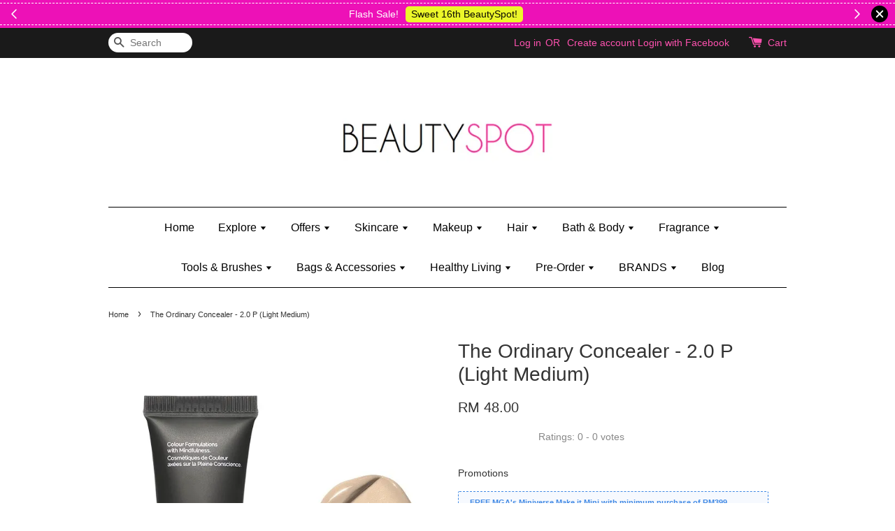

--- FILE ---
content_type: text/html; charset=UTF-8
request_url: https://www.beautyspot.my/products/the-ordinary-concealer-2-0-p-light-medium
body_size: 53872
content:
<!doctype html>
<!--[if lt IE 7]><html class="no-js lt-ie9 lt-ie8 lt-ie7" lang="en"> <![endif]-->
<!--[if IE 7]><html class="no-js lt-ie9 lt-ie8" lang="en"> <![endif]-->
<!--[if IE 8]><html class="no-js lt-ie9" lang="en"> <![endif]-->
<!--[if IE 9 ]><html class="ie9 no-js"> <![endif]-->
<!--[if (gt IE 9)|!(IE)]><!--> <html class="no-js"> <!--<![endif]-->
<head>

  <!-- Basic page needs ================================================== -->
  <meta charset="utf-8">
  <meta http-equiv="X-UA-Compatible" content="IE=edge,chrome=1">

  
  <link rel="icon" href="/assets/favicon.png" />
  

  <!-- Title and description ================================================== -->
  <title>
  The Ordinary Concealer - 2.0 P (Light Medium) &ndash; Beautyspot | Malaysia&#39;s Health &amp; Beauty Online Store
  </title>

  
  <meta name="description" content="High-Spreadability Pigment Suspension System with Very High Coverage Shade: 2.0P - Light Medium Pink Undertones">
  
  
  <!-- Google Merchant Center ================================================== -->
  <meta name="google-site-verification" content="aVSuEyQwWwaEmSfVqCeZjHE89cpn0oQJrOZr8X6LWvE" />

  <!-- Social meta ================================================== -->
  

  <meta property="og:type" content="product">
  <meta property="og:title" content="The Ordinary Concealer - 2.0 P (Light Medium)">
  <meta property="og:url" content="https://www.beautyspot.my/products/the-ordinary-concealer-2-0-p-light-medium">
  
  <meta property="og:image" content="https://cdn.store-assets.com/s/139218/i/20705897.jpg?width=480&format=webp">
  <meta property="og:image:secure_url" content="https://cdn.store-assets.com/s/139218/i/20705897.jpg?width=480&format=webp">
  
  <meta property="og:image" content="https://cdn.store-assets.com/s/139218/i/20705875.jpg?width=480&format=webp">
  <meta property="og:image:secure_url" content="https://cdn.store-assets.com/s/139218/i/20705875.jpg?width=480&format=webp">
  
  <meta property="og:image" content="https://cdn.store-assets.com/s/139218/i/20705890.jpg?width=480&format=webp">
  <meta property="og:image:secure_url" content="https://cdn.store-assets.com/s/139218/i/20705890.jpg?width=480&format=webp">
  
  <meta property="og:price:amount" content="48">
  <meta property="og:price:currency" content="MYR">


<meta property="og:description" content="High-Spreadability Pigment Suspension System with Very High Coverage Shade: 2.0P - Light Medium Pink Undertones">
<meta property="og:site_name" content="Beautyspot | Malaysia&#39;s Health &amp; Beauty Online Store">



  <meta name="twitter:card" content="summary">




  <meta name="twitter:title" content="The Ordinary Concealer - 2.0 P (Light Medium)">
  <meta name="twitter:description" content="Product Description&amp;gt;&amp;gt; Back to The Ordinary:&amp;nbsp;ALL Products |&amp;nbsp;Colours&amp;nbsp;&amp;lt;&amp;lt;High-Spreadability Pigment Suspension System with Very High CoverageShade: 2.0P - Light Medium Pink Unde">
  <meta name="twitter:image" content="">
  <meta name="twitter:image:width" content="480">
  <meta name="twitter:image:height" content="480">




  <!-- Helpers ================================================== -->
  <link rel="canonical" href="https://www.beautyspot.my/products/the-ordinary-concealer-2-0-p-light-medium">
  <meta name="viewport" content="width=device-width,initial-scale=1">
  <meta name="theme-color" content="">

  <!-- CSS ================================================== -->
  <link href="https://store-themes.easystore.co/139218/themes/31/assets/timber.css?t=1769014808" rel="stylesheet" type="text/css" media="screen" />
  <link href="https://store-themes.easystore.co/139218/themes/31/assets/theme.css?t=1769014808" rel="stylesheet" type="text/css" media="screen" />

  




  <script src="//ajax.googleapis.com/ajax/libs/jquery/1.11.0/jquery.min.js" type="text/javascript" ></script>
  <!-- Header hook for plugins ================================================== -->
  
<!-- ScriptTags -->
<script>window.__st={'p': 'product', 'cid': ''};</script><script src='/assets/events.js'></script><script>(function(){function asyncLoad(){var urls=['/assets/facebook-pixel.js?v=1.1.1678616164','/assets/traffic.js?v=1','https://apps.easystore.co/facebook-login/script.js?shop=beautyspotmy.easy.co','https://apps.easystore.co/mobile-messaging-share/script.js?shop=beautyspotmy.easy.co','https://apps.easystore.co/timer-discount/script.js?shop=beautyspotmy.easy.co','https://apps.easystore.co/marketplace/shopee-malaysia/script.js?shop=beautyspotmy.easy.co','https://apps.easystore.co/google-tag-manager/script.js?shop=beautyspotmy.easy.co'];for(var i=0;i<urls.length;i++){var s=document.createElement('script');s.type='text/javascript';s.async=true;s.src=urls[i];var x=document.getElementsByTagName('script')[0];x.parentNode.insertBefore(s, x);}}window.attachEvent ? window.attachEvent('onload', asyncLoad) : window.addEventListener('load', asyncLoad, false);})();</script>
<!-- /ScriptTags -->


  
<!--[if lt IE 9]>
<script src="//cdnjs.cloudflare.com/ajax/libs/html5shiv/3.7.2/html5shiv.min.js" type="text/javascript" ></script>
<script src="https://store-themes.easystore.co/139218/themes/31/assets/respond.min.js?t=1769014808" type="text/javascript" ></script>
<link href="https://store-themes.easystore.co/139218/themes/31/assets/respond-proxy.html" id="respond-proxy" rel="respond-proxy" />
<link href="//www.beautyspot.my/search?q=c0cd1e70922730a86081f86004c7a7ba" id="respond-redirect" rel="respond-redirect" />
<script src="//www.beautyspot.my/search?q=c0cd1e70922730a86081f86004c7a7ba" type="text/javascript"></script>
<![endif]-->



  <script src="https://store-themes.easystore.co/139218/themes/31/assets/modernizr.min.js?t=1769014808" type="text/javascript" ></script>

  
  
  <script>
  (function(i,s,o,g,r,a,m){i['GoogleAnalyticsObject']=r;i[r]=i[r]||function(){
  (i[r].q=i[r].q||[]).push(arguments)},i[r].l=1*new Date();a=s.createElement(o),
  m=s.getElementsByTagName(o)[0];a.async=1;a.src=g;m.parentNode.insertBefore(a,m)
  })(window,document,'script','https://www.google-analytics.com/analytics.js','ga');

  ga('create', '', 'auto','myTracker');
  ga('myTracker.send', 'pageview');

  </script>
  
<!-- Snippet:global/head: Shopee Malaysia -->
<link type="text/css" rel="stylesheet" href="https://apps.easystore.co/assets/css/marketplace/main.css?v1.7">
<!-- /Snippet -->

<!-- Snippet:global/head: Product Star Rating 商品評價 -->
<script src="https://apps.easystore.co/assets/js/star-rating/main.js"></script>
          <link rel="stylesheet" href="https://apps.easystore.co/assets/css/star-rating/main.css?v1.3">
<!-- /Snippet -->

</head>

<body id="the-ordinary-concealer---2-0-p--light-medium-" class="template-product" >
  
<!-- Snippet:global/body_start: Announcement Bar -->
<link rel="stylesheet" href="https://apps.easystore.co/assets/css/annoucement-bar/slider.css?v1.01">

<input type="hidden" id="total_announcement_left" name="total_announcement_left" value="3">
<input type="hidden" id="locale" name="locale" value="en_US">

<slider-announcement-bar-app id="announcement-bar" name="announcement-bar" style="
    border: unset;
    padding: 4px 0px;
    margin: 0px;
    z-index:2999;
    background:rgb(237, 17, 183);
    color:rgb(255, 255, 255);
    position: -webkit-sticky; position: sticky; top: 0;
">

  <div style="
    display: flex;
    justify-content: space-between;
    align-items: center;
    padding: 3px 0px;
    border-top: 1px dashed;
    border-bottom: 1px dashed;
    border-color: rgb(255, 255, 255);
  ">
    <div style="height: 24px;">
            <a id="previous-announcement-bar-button" class="announcement-bar-direction-button" type="button" name="previous" style="height: 24px;">
        <svg xmlns="http://www.w3.org/2000/svg" class="icon icon-tabler icon-tabler-chevron-left" width="24" height="24" viewBox="0 0 24 24" stroke-width="1.5" stroke="white" fill="none" stroke-linecap="round" stroke-linejoin="round">
          <path stroke="none" d="M0 0h24v24H0z" fill="none" />
          <polyline points="15 6 9 12 15 18" />
        </svg>
      </a>
          </div>

    <ul style="flex-grow: 2; margin: 0px;">
            <li id="announcement_bar_0" style="
          display: flex;
          justify-content: center;
          align-items: center;
          flex-wrap: wrap;
          margin: 0px;
          width: 100%;
          word-wrap: break-word;
        ">
        Flash Sale!
                <a class="announcement-bar-button" href="https://www.beautyspot.my/collections/16th-anniversary" style="color: rgb(12, 9, 2); background: rgb(236, 247, 42);">Sweet 16th BeautySpot!</a>
                        <input type="hidden" id="expired_at_0" name="expired_at_0" value="2023-03-25 20:30">
      </li>
            <li id="announcement_bar_1" style="
          display: flex;
          justify-content: center;
          align-items: center;
          flex-wrap: wrap;
          margin: 0px;
          width: 100%;
          word-wrap: break-word;
        ">
        FREE Kylie Mini Bratz when you spend RM150 (on Kylie Jenner&#039;s brand)
                <a class="announcement-bar-button" href="https://www.beautyspot.my/collections/kylie-jenner" style="color: rgb(12, 9, 2); background: rgb(236, 247, 42);">Shop Kylie&#039;s!</a>
                        <input type="hidden" id="expired_at_1" name="expired_at_1" value="2025-02-23 00:00">
      </li>
            <li id="announcement_bar_2" style="
          display: flex;
          justify-content: center;
          align-items: center;
          flex-wrap: wrap;
          margin: 0px;
          width: 100%;
          word-wrap: break-word;
        ">
        [PWP] Purchase Sponge Loofah for only RM2 with any body wash purchase
                <a class="announcement-bar-button" href="https://www.beautyspot.my/collections/body-wash-and-shower-gel" style="color: rgb(12, 9, 2); background: rgb(236, 247, 42);">Shop Body Wash &amp; Shower Gel</a>
                        <input type="hidden" id="expired_at_2" name="expired_at_2" value="2025-10-07 00:00">
      </li>
          </ul>

    <div style="display: flex;">
            <a id="next-announcement-bar-button" class="announcement-bar-direction-button" type="button" name="next" style="height: 24px;">
        <svg xmlns="http://www.w3.org/2000/svg" class="icon icon-tabler icon-tabler-chevron-right" width="24" height="24" viewBox="0 0 24 24" stroke-width="1.5" stroke="white" fill="none" stroke-linecap="round" stroke-linejoin="round">
          <path stroke="none" d="M0 0h24v24H0z" fill="none" />
          <polyline points="9 6 15 12 9 18" />
        </svg>
      </a>
                  <span id="announcement-close-button" name="announcement-close-button" class="announcement-close-button" style="margin-right: 10px;"></span>
          </div>
  </div>


</slider-announcement-bar-app>

<script>
  $(function() {
    var is_top_enabled =  1;

    const loadScript = function(url, callback) {
      const script = document.createElement("script");
      script.type = "text/javascript";
      // If the browser is Internet Explorer.
      if (script.readyState) {
        script.onreadystatechange = function() {
          if (script.readyState == "loaded" || script.readyState == "complete") {
            script.onreadystatechange = null;
            callback();
          }
        };
        // For any other browser.
      } else {
        script.onload = function() {
          callback();
        };
      }
      script.src = url;
      document.getElementsByTagName("head")[0].appendChild(script);
    };

    const announcementBarAppJS = function($) {

      $('#announcement-close-button').on('click', function() {
        $('#announcement-bar, #announcement-bar-top').hide();
        $('#easystore-section-header, .sticky-topbar').css('top', '');
      });
    }

    if (typeof jQuery === 'undefined') {
      loadScript('//ajax.googleapis.com/ajax/libs/jquery/1.11.2/jquery.min.js', function() {
        jQuery = jQuery.noConflict(true);
        announcementBarAppJS(jQuery);
      });
    } else {
      announcementBarAppJS(jQuery);
    }


    
    if(is_top_enabled){
      // Prevent announcement bar block header
      setTimeout(()=>{
        $('#easystore-section-header, .sticky-topbar').css('top', $('#announcement-bar').height()+'px');
      }, 2000);
    }
  });

  setInterval(function() {
    const total_announcement = "3"
    var total_announcement_left = $("#total_announcement_left").val();

    for (let i = 0; i <= total_announcement; i++) {
      const startDate = new Date();
      const endDateStr = $("#expired_at_" + i).val();
      const endDate = endDateStr == undefined ? new Date() : new Date(endDateStr.replace(/-/g, "/"));
      const seconds = (endDate.getTime() - startDate.getTime()) / 1000;

      const days = parseInt(seconds / 86400);
      const hours = parseInt((seconds % 86400) / 3600);
      const mins = parseInt((seconds % 86400 % 3600) / 60);
      const secs = parseInt((seconds % 86400 % 3600) % 60);

      // use to translate countdown unit
      // (translate based on the preferred language when save announcement bar setting)
      String.prototype.translate = function() {
        try {
          if ($("#locale").val() == "zh_TW") {
            if (this.toString() === 'day') {
              return "天";
            }
            if (this.toString() === 'hour') {
              return "小時";
            }
            if (this.toString() === 'min') {
              return "分鐘";
            }
            if (this.toString() === 'sec') {
              return "秒";
            }
          } else {
            if (this.toString() === 'day') {
              if (days > 0) {
                return "Days";
              } else {
                return "Day";
              }
            } else if (this.toString() === 'hour') {
              if (hours > 0) {
                return "Hours";
              } else {
                return "Hour";
              }
            } else if (this.toString() === 'min') {
              if (mins > 0) {
                return "Mins";
              } else {
                return "Min";
              }
            } else if (this.toString() === 'sec') {
              if (secs > 0) {
                return "Secs";
              } else {
                return "Sec";
              }
            }
          }
        } catch (error) {
          console.log("Some errors heres", error);
        }
      };

      const announcementBar_countdown = document.getElementById("announcementBar_countdown_" + i);
      if (announcementBar_countdown && seconds > 0) {

        $(announcementBar_countdown).show()
        announcementBar_countdown.innerHTML = `
          <div>
            ${days} <small>${'day'.translate()}</small>
          </div>
          <div>
            ${hours} <small>${'hour'.translate()}</small>
          </div>
          <div>
            ${mins} <small>${'min'.translate()}</small>
          </div>
          <div>
            ${secs} <small>${'sec'.translate()}</small>
          </div>
        `;


      } else if (announcementBar_countdown && seconds <= 0) {
        $("#announcement_bar_" + i).remove();
        total_announcement_left = total_announcement_left - 1;
        $("#total_announcement_left").val(total_announcement_left);
      }
    }

    showOrHide(total_announcement_left);
  }, 1000);


  function showOrHide(total_announcement_left) {
    if (total_announcement_left <= 1) {
      $("#previous-announcement-bar-button,#next-announcement-bar-button").hide();
    } else {
      $("#previous-announcement-bar-button,#next-announcement-bar-button").show();
    }

    if (total_announcement_left == 0) {
      $("#announcement-close-button").hide();
      $("#announcement-bar").hide();
      $('#announcement-bar-top').hide();
      $('#easystore-section-header, .sticky-topbar').css('top', '');
    }
  };

  let annoucementBarAutoMoveInterval = '';
  class AnnouncementBarAppSlider extends HTMLElement {
    constructor() {
      super();
      this.slider = this.querySelector('ul');
      this.sliderItems = this.querySelectorAll('li');
      this.prevButton = this.querySelector('a[name="previous"]');
      this.nextButton = this.querySelector('a[name="next"]');

      if (!this.slider || !this.nextButton) return;

      const resizeObserver = new ResizeObserver(entries => this.initPages());
      resizeObserver.observe(this.slider);

      this.slider.addEventListener('scroll', this.update.bind(this));
      this.prevButton.addEventListener('click', this.onButtonClick.bind(this));
      this.nextButton.addEventListener('click', this.onButtonClick.bind(this));


    }

    initPages() {
      const sliderItemsToShow = Array.from(this.sliderItems).filter(element => element.clientWidth > 0);
      this.sliderLastItem = sliderItemsToShow[sliderItemsToShow.length - 1];
      if (sliderItemsToShow.length === 0) return;
      this.slidesPerPage = Math.floor(this.slider.clientWidth / sliderItemsToShow[0].clientWidth);
      this.totalPages = sliderItemsToShow.length - this.slidesPerPage + 1;
      this.update();
      let self = this
      var total_announcement_left = $("#total_announcement_left").val();
      annoucementBarAutoMoveInterval = setInterval(function() {
        if (total_announcement_left > 1) {
          self.moveSlide('next')
        }
      }, 5000)
    }

    update() {
      this.currentPage = Math.round(this.slider.scrollLeft / this.sliderLastItem.clientWidth) + 1;
    }

    onButtonClick(event) {
      event.preventDefault();
      let self = this;
      self.moveSlide(event.currentTarget.name);
    }


    moveSlide(move_to) {

      clearInterval(annoucementBarAutoMoveInterval);
      let self = this;
      annoucementBarAutoMoveInterval = setInterval(function() {
        self.moveSlide('next');
      }, 5000)

      if (move_to === 'previous' && this.currentPage === 1) {
        this.slider.scrollTo({
          left: this.sliderLastItem.clientWidth * (this.totalPages - 1)
        });
      } else if (move_to === 'next' && this.currentPage === this.totalPages) {
        this.slider.scrollTo({
          left: 0
        });
      } else {
        const slideScrollPosition = move_to === 'next' ? this.slider.scrollLeft + this.sliderLastItem
          .clientWidth : this.slider.scrollLeft - this.sliderLastItem.clientWidth;
        this.slider.scrollTo({
          left: slideScrollPosition
        });
      }
    }

  }

  customElements.define('slider-announcement-bar-app', AnnouncementBarAppSlider);
</script>

<!-- /Snippet -->

<!-- Snippet:global/body_start: Console Extension -->
<div id='es_console' style='display: none;'>139218</div>
<!-- /Snippet -->
<link href="/assets/css/wishlist.css?v1.02" rel="stylesheet" type="text/css" media="screen" />
<link rel="stylesheet" href="https://cdnjs.cloudflare.com/ajax/libs/font-awesome/4.5.0/css/font-awesome.min.css">

<script src="/assets/js/wishlist/wishlist.js" type="text/javascript"></script>

  <style>
  .search-modal__form{
    position: relative;
  }
  
  .dropdown-wrapper {
    position: relative;
  }
  
  .dropdown-wrapper:hover .dropdown {
    display: block;
  }
  
  .dropdown {
    display: none;
    position: absolute;
    top: 100%;
    left: -20px;
    width: 100%;
    padding: 8px 0;
    margin: 0;
    background-color: #fff;
    z-index: 1000;
    border-radius: 5px;
    border: 1px solid rgba(var(--color-foreground), 1);
    border-top: none;
    overflow-x: hidden;
    overflow-y: auto;
    max-height: 350px;
    min-width: 150px;
    box-shadow: 0 0 5px rgba(0,0,0,0.1);
  }
    
  .dropdown li,.dropdown a{
    display: block;
  }
  .dropdown a{
    text-decoration: none;
    padding: 2px 10px;
    color: #000 !important;
  }
  
  .dropdown-item {
    padding: 0.4rem 2rem;
    cursor: pointer;
    line-height: 1.4;
    overflow: hidden;
    text-overflow: ellipsis;
    white-space: nowrap;
  }
  
  .dropdown-item:hover{
    background-color: #f3f3f3;
  }
  
  .search__input.is-focus{
    border-radius: 15px;
    border-bottom-left-radius: 0;
    border-bottom-right-radius: 0;
    border: 1px solid rgba(var(--color-foreground), 1);
    border-bottom: none;
    box-shadow: none;
  }
  
  .clear-all {
    text-align: right;
    padding: 0 2rem 0.2rem;
    line-height: 1;
    font-size: 70%;
    margin-bottom: -2px;
  }
  
  .clear-all:hover{
    background-color: #fff;
  }
  
  .referral-notification {
    position: absolute;
    top: 100%;
    right: -12px;
    background: white;
    border: 1px solid #e0e0e0;
    border-radius: 8px;
    box-shadow: 0 4px 12px rgba(0, 0, 0, 0.15);
    width: 280px;
    z-index: 1000;
    padding: 16px;
    margin-top: 8px;
    font-size: 14px;
    line-height: 1.4;
  }
  
  .referral-notification::before {
    content: '';
    position: absolute;
    top: -8px;
    right: 20px;
    width: 0;
    height: 0;
    border-left: 8px solid transparent;
    border-right: 8px solid transparent;
    border-bottom: 8px solid white;
  }
  
  .referral-notification::after {
    content: '';
    position: absolute;
    top: -9px;
    right: 20px;
    width: 0;
    height: 0;
    border-left: 8px solid transparent;
    border-right: 8px solid transparent;
    border-bottom: 8px solid #e0e0e0;
  }
  
  .referral-notification h4 {
    margin: 0 0 8px 0;
    color: #2196F3;
    font-size: 16px;
    font-weight: 600;
  }
  
  .referral-notification p {
    margin: 0 0 12px 0;
    color: #666;
  }
  
  .referral-notification .referral-code {
    background: #f5f5f5;
    padding: 8px;
    border-radius: 4px;
    font-family: monospace;
    font-size: 13px;
    text-align: center;
    margin: 8px 0;
    border: 1px solid #ddd;
  }
  
  .referral-notification .close-btn {
    position: absolute;
    top: 8px;
    right: 8px;
    background: none;
    border: none;
    font-size: 18px;
    color: #999;
    cursor: pointer;
    padding: 0;
    width: 20px;
    height: 20px;
    line-height: 1;
  }
  
  .referral-notification .close-btn:hover {
    color: #333;
  }
  
  .referral-notification .action-btn {
    background: #2196F3;
    color: white;
    border: none;
    padding: 8px 16px;
    border-radius: 4px;
    cursor: pointer;
    font-size: 12px;
    margin-right: 8px;
    margin-top: 8px;
  }
  
  .referral-notification .action-btn:hover {
    background: #1976D2;
  }
  
  .referral-notification .dismiss-btn {
    background: transparent;
    color: #666;
    border: 1px solid #ddd;
    padding: 8px 16px;
    border-radius: 4px;
    cursor: pointer;
    font-size: 12px;
    margin-top: 8px;
  }
  
  .referral-notification .dismiss-btn:hover {
    background: #f5f5f5;
  }
  .referral-modal__dialog {
    transform: translate(-50%, 0);
    transition: transform var(--duration-default) ease, visibility 0s;
    z-index: 10000;
    position: fixed;
    top: 20vh;
    left: 50%;
    width: 100%;
    max-width: 350px;
    box-shadow: 0 4px 12px rgba(0, 0, 0, 0.15);
    border-radius: 12px;
    background-color: #fff;
    color: #000;
    padding: 20px;
    text-align: center;
  }
  .modal-overlay.referral-modal-overlay {
    position: fixed;
    top: 0;
    left: 0;
    width: 100%;
    height: 100%;
    background-color: rgba(0, 0, 0, 0.7);
    z-index: 2001;
    display: block;
    opacity: 1;
    transition: opacity var(--duration-default) ease, visibility 0s;
  }
</style>

<div class="header-bar">
  <div class="wrapper medium-down--hide">
    <div class="large--display-table">

      <div class="header-bar__left large--display-table-cell">

        

        

        
          
            <div class="header-bar__module header-bar__search">
              
  <form action="/search" method="get" class="header-bar__search-form clearfix" role="search">
    
    <button type="submit" class="btn icon-fallback-text header-bar__search-submit">
      <span class="icon icon-search" aria-hidden="true"></span>
      <span class="fallback-text">Search</span>
    </button>
    <input type="search" name="q" value="" aria-label="Search" class="header-bar__search-input" placeholder="Search" autocomplete="off">
    <div class="dropdown" id="searchDropdown"></div>
    <input type="hidden" name="search_history" id="search_history">
  </form>


<script>
  var _search_history_listings = ""
  if(_search_history_listings != "") localStorage.setItem('searchHistory', JSON.stringify(_search_history_listings));

  function clearAll() {
    localStorage.removeItem('searchHistory');
  
    var customer = "";
    if(customer) {
      // Your logic to clear all data or call an endpoint
      fetch('/account/search_histories', {
          method: 'DELETE',
          headers: {
            "Content-Type": "application/json",
            "X-Requested-With": "XMLHttpRequest"
          },
          body: JSON.stringify({
            _token: "SEN9qukxVwA2KjCOkeDDfiPnyY0kDSbvYc78gyXM"
          }),
      })
      .then(response => response.json())
    }
  }
  // End - store view history in local storage
  
  // search history dropdown  
  var searchInputs = document.querySelectorAll('input[type=search]');
  
  if(searchInputs.length > 0) {
    
    searchInputs.forEach((searchInput)=>{
    
      searchInput.addEventListener('focus', function() {
        var searchDropdown = searchInput.closest('form').querySelector('#searchDropdown');
        searchDropdown.innerHTML = ''; // Clear existing items
  
        // retrieve data from local storage
        var searchHistoryData = JSON.parse(localStorage.getItem('searchHistory')) || [];
  
        // Convert JSON to string
        var search_history_json = JSON.stringify(searchHistoryData);
  
        // Set the value of the hidden input
        searchInput.closest('form').querySelector("#search_history").value = search_history_json;
  
        // create dropdown items
        var clearAllItem = document.createElement('div');
        clearAllItem.className = 'dropdown-item clear-all';
        clearAllItem.textContent = 'Clear';
        clearAllItem.addEventListener('click', function() {
            clearAll();
            searchDropdown.style.display = 'none';
            searchInput.classList.remove('is-focus');
        });
        searchDropdown.appendChild(clearAllItem);
  
        // create dropdown items
        searchHistoryData.forEach(function(item) {
          var dropdownItem = document.createElement('div');
          dropdownItem.className = 'dropdown-item';
          dropdownItem.textContent = item.term;
          dropdownItem.addEventListener('click', function() {
            searchInput.value = item.term;
            searchDropdown.style.display = 'none';
          });
          searchDropdown.appendChild(dropdownItem);
        });
  
        if(searchHistoryData.length > 0){
          // display the dropdown
          searchInput.classList.add('is-focus');
          document.body.classList.add('search-input-focus');
          searchDropdown.style.display = 'block';
        }
      });
  
      searchInput.addEventListener("focusout", (event) => {
        var searchDropdown = searchInput.closest('form').querySelector('#searchDropdown');
        searchInput.classList.remove('is-focus');
        searchDropdown.classList.add('transparent');
        setTimeout(()=>{
          searchDropdown.style.display = 'none';
          searchDropdown.classList.remove('transparent');
          document.body.classList.remove('search-input-focus');
        }, 400);
      });
    })
  }
  // End - search history dropdown
</script>
            </div>
          
        

      </div>

      <div class="header-bar__right large--display-table-cell">
        
          <ul class="header-bar__module header-bar__module--list" style="position: relative;">
            
              
              
                <li>
                  <a href="/account/login">Log in</a>
                </li><li>OR</li>
                
              
              
                <li>
                <a href="/account/register">Create account</a>
                </li>
                
              

              <!-- Referral Notification Popup for Desktop -->
              <div id="referralNotification" class="referral-notification" style="display: none;">
                <button class="close-btn" onclick="dismissReferralNotification()">&times;</button>
                <div style="text-align: center; margin-bottom: 16px;">
                  <div style="width: 100px; height: 100px; margin: 0 auto;">
                    <img src="https://resources.easystore.co/storefront/icons/channels/vector_referral_program.svg">
                  </div>
                </div>
                <p id="referralSignupMessage" style="text-align: center; font-size: 14px; color: #666; margin: 0 0 20px 0;">
                  Your friend gifted you   credit! Sign up now to redeem.
                </p>
                <div style="text-align: center;">
                  <button class="btn" onclick="goToSignupPage()" style="width: 100%; color: #fff;">
                    Sign Up
                  </button>
                </div>
              </div>
            
          </ul>
        
        





        <div class="header-bar__module">
          <span class="header-bar__sep" aria-hidden="true"></span>
          <a href="/cart" class="cart-page-link">
            <span class="icon icon-cart header-bar__cart-icon" aria-hidden="true"></span>
          </a>
        </div>

        <div class="header-bar__module">
          
          <a href="/cart" class="cart-page-link">
            Cart<span class="hidden-count">:</span>
            <span class="cart-count header-bar__cart-count hidden-count">0</span>
          </a>
        </div>

        
          
        

      </div>
    </div>
  </div>
  <div class="wrapper large--hide" style="padding: 5px 30px 0;">
    <button type="button" class="mobile-nav-trigger" id="MobileNavTrigger">
      <span class="icon icon-hamburger" aria-hidden="true"></span>
      Menu
    </button>

    
      
        <!-- Referral Notification Modal for Mobile -->
        <details-modal class="referral-modal" id="referralMobileModal">
          <details>
            <summary class="referral-modal__toggle" aria-haspopup="dialog" aria-label="Open referral modal" style="display: none;">
            </summary>
            <div class="modal-overlay referral-modal-overlay"></div>
            <div class="referral-modal__dialog" role="dialog" aria-modal="true" aria-label="Referral notification">
              <div class="referral-modal__content">
                <button type="button" class="modal__close-button" aria-label="Close" onclick="closeMobileReferralModal()" style="position: absolute; top: 16px; right: 16px; background: none; border: none; font-size: 24px; cursor: pointer;">
                  &times;
                </button>

                <div style="margin-bottom: 24px;">
                  <div style="width: 120px; height: 120px; margin: 0 auto 20px;">
                    <img src="https://resources.easystore.co/storefront/icons/channels/vector_referral_program.svg" style="width: 100%; height: 100%;">
                  </div>
                </div>

                <p id="referralSignupMessageMobile" style="font-size: 16px; color: #333; margin: 0 0 30px 0; line-height: 1.5;">
                  Your friend gifted you   credit! Sign up now to redeem.
                </p>

                <button type="button" class="btn" onclick="goToSignupPageFromMobile()" style="width: 100%; color: #fff;">
                  Sign Up
                </button>
              </div>
            </div>
          </details>
        </details-modal>
      
    
   

    <a href="/cart" class="cart-page-link mobile-cart-page-link">
      <span class="icon icon-cart header-bar__cart-icon" aria-hidden="true"></span>
      Cart
      <span class="cart-count  hidden-count">0</span>
    </a>
     <div class="mobile-cart-page-link" style="margin-right: 20px;">
      





    </div>
  </div>
  <ul id="MobileNav" class="mobile-nav large--hide">
  
  
  
  <li class="mobile-nav__link" aria-haspopup="true">
    
      <a href="/" class="mobile-nav">
        Home
      </a>
    
  </li>
  
  
  <li class="mobile-nav__link" aria-haspopup="true">
    
    
      <a href="/collections/explore" class="mobile-nav__sublist-trigger">
        Explore
        <span class="icon-fallback-text mobile-nav__sublist-expand">
  <span class="icon icon-plus" aria-hidden="true"></span>
  <span class="fallback-text">+</span>
</span>
<span class="icon-fallback-text mobile-nav__sublist-contract">
  <span class="icon icon-minus" aria-hidden="true"></span>
  <span class="fallback-text">-</span>
</span>
      </a>
      <ul class="mobile-nav__sublist">
        <li class="mobile-nav__sublist-link">
          <a href="/collections/explore">Explore</a>
        </li>  
        
          <li class="mobile-nav__sublist-link">
            <a href="/collections/essentials">Essentials</a>
          </li>
        
          <li class="mobile-nav__sublist-link">
            <a href="/collections/new">New In</a>
          </li>
        
          <li class="mobile-nav__sublist-link">
            <a href="/collections/re-stock">Back In Stock</a>
          </li>
        
          <li class="mobile-nav__sublist-link">
            <a href="/collections/discontinued-products">Last Chance</a>
          </li>
        
          <li class="mobile-nav__sublist-link">
            <a href="/collections/coming-soon">Incoming Soon!</a>
          </li>
        
          <li class="mobile-nav__sublist-link">
            <a href="/collections/mother-and-baby">Mother & Baby</a>
          </li>
        
          <li class="mobile-nav__sublist-link">
            <a href="/collections/men">Men</a>
          </li>
        
          <li class="mobile-nav__sublist-link">
            <a href="/collections/kids">Kids</a>
          </li>
        
          <li class="mobile-nav__sublist-link">
            <a href="/collections/gifts">Gifts</a>
          </li>
        
      </ul>
    
  </li>
  
  
  <li class="mobile-nav__link" aria-haspopup="true">
    
    
      <a href="/collections/offers" class="mobile-nav__sublist-trigger">
        Offers
        <span class="icon-fallback-text mobile-nav__sublist-expand">
  <span class="icon icon-plus" aria-hidden="true"></span>
  <span class="fallback-text">+</span>
</span>
<span class="icon-fallback-text mobile-nav__sublist-contract">
  <span class="icon icon-minus" aria-hidden="true"></span>
  <span class="fallback-text">-</span>
</span>
      </a>
      <ul class="mobile-nav__sublist">
        <li class="mobile-nav__sublist-link">
          <a href="/collections/offers">Offers</a>
        </li>  
        
          <li class="mobile-nav__sublist-link">
            <a href="/collections/bundles-and-combo-deals">Bundles & Combo Sets</a>
          </li>
        
          <li class="mobile-nav__sublist-link">
            <a href="/collections/deluxe-and-travel-size">Deluxe & Travel Size</a>
          </li>
        
          <li class="mobile-nav__sublist-link">
            <a href="/collections/gift-wrap">Gift Wrap</a>
          </li>
        
          <li class="mobile-nav__sublist-link">
            <a href="/collections/beauty-box">Beauty Box</a>
          </li>
        
          <li class="mobile-nav__sublist-link">
            <a href="/collections/collectible-surprise-toys">Collectible & Surprise Toys</a>
          </li>
        
          <li class="mobile-nav__sublist-link">
            <a href="/collections/price-markdown">Price Markdown</a>
          </li>
        
          <li class="mobile-nav__sublist-link">
            <a href="/collections/sale">Sale</a>
          </li>
        
          <li class="mobile-nav__sublist-link">
            <a href="/collections/clearance">Clearance</a>
          </li>
        
          <li class="mobile-nav__sublist-link">
            <a href="/collections/pre-order">Pre-Order</a>
          </li>
        
      </ul>
    
  </li>
  
  
  <li class="mobile-nav__link" aria-haspopup="true">
    
    
      <a href="/collections/skincare" class="mobile-nav__sublist-trigger">
        Skincare
        <span class="icon-fallback-text mobile-nav__sublist-expand">
  <span class="icon icon-plus" aria-hidden="true"></span>
  <span class="fallback-text">+</span>
</span>
<span class="icon-fallback-text mobile-nav__sublist-contract">
  <span class="icon icon-minus" aria-hidden="true"></span>
  <span class="fallback-text">-</span>
</span>
      </a>
      <ul class="mobile-nav__sublist">
        <li class="mobile-nav__sublist-link">
          <a href="/collections/skincare">Skincare</a>
        </li>  
        
          <li class="mobile-nav__sublist-link">
            <a href="/collections/eye-care-and-treatments">Eye Care</a>
          </li>
        
          <li class="mobile-nav__sublist-link">
            <a href="/collections/lip-care-and-treatments">Lip Care</a>
          </li>
        
          <li class="mobile-nav__sublist-link">
            <a href="/collections/cleanser-and-exfoliator">Cleanser & Exfoliator</a>
          </li>
        
          <li class="mobile-nav__sublist-link">
            <a href="/collections/toner">Toner</a>
          </li>
        
          <li class="mobile-nav__sublist-link">
            <a href="/collections/moisturizer-and-facial-mist">Moisturizer & Facial Mist</a>
          </li>
        
          <li class="mobile-nav__sublist-link">
            <a href="/collections/face-oil-and-treatments">Face Oil & Treatments</a>
          </li>
        
          <li class="mobile-nav__sublist-link">
            <a href="/collections/face-serum-and-treatments">Face Serum & Treatments</a>
          </li>
        
          <li class="mobile-nav__sublist-link">
            <a href="/collections/masks-and-treatments">Masks & Treatments</a>
          </li>
        
          <li class="mobile-nav__sublist-link">
            <a href="/collections/skincare-suncare">Sun Care: Face Suncreen</a>
          </li>
        
          <li class="mobile-nav__sublist-link">
            <a href="/collections/skincare-cleansing-tools">Skincare Cleansing Tools</a>
          </li>
        
          <li class="mobile-nav__sublist-link">
            <a href="/collections/skincare-value-and-gift-sets">Value & Gift Sets</a>
          </li>
        
          <li class="mobile-nav__sublist-link">
            <a href="/collections/skin-concern">Skin Concern</a>
          </li>
        
      </ul>
    
  </li>
  
  
  <li class="mobile-nav__link" aria-haspopup="true">
    
    
      <a href="/collections/makeup" class="mobile-nav__sublist-trigger">
        Makeup
        <span class="icon-fallback-text mobile-nav__sublist-expand">
  <span class="icon icon-plus" aria-hidden="true"></span>
  <span class="fallback-text">+</span>
</span>
<span class="icon-fallback-text mobile-nav__sublist-contract">
  <span class="icon icon-minus" aria-hidden="true"></span>
  <span class="fallback-text">-</span>
</span>
      </a>
      <ul class="mobile-nav__sublist">
        <li class="mobile-nav__sublist-link">
          <a href="/collections/makeup">Makeup</a>
        </li>  
        
          <li class="mobile-nav__sublist-link">
            <a href="/collections/lips-makeup">Lips</a>
          </li>
        
          <li class="mobile-nav__sublist-link">
            <a href="/collections/face-makeup">Face</a>
          </li>
        
          <li class="mobile-nav__sublist-link">
            <a href="/collections/eye-makeup">Eyes</a>
          </li>
        
          <li class="mobile-nav__sublist-link">
            <a href="/collections/make-up-remover">Make Up Remover</a>
          </li>
        
          <li class="mobile-nav__sublist-link">
            <a href="/collections/makeup-value-and-gift-sets">Makeup: Value & Gift Sets</a>
          </li>
        
      </ul>
    
  </li>
  
  
  <li class="mobile-nav__link" aria-haspopup="true">
    
    
      <a href="/collections/hair" class="mobile-nav__sublist-trigger">
        Hair
        <span class="icon-fallback-text mobile-nav__sublist-expand">
  <span class="icon icon-plus" aria-hidden="true"></span>
  <span class="fallback-text">+</span>
</span>
<span class="icon-fallback-text mobile-nav__sublist-contract">
  <span class="icon icon-minus" aria-hidden="true"></span>
  <span class="fallback-text">-</span>
</span>
      </a>
      <ul class="mobile-nav__sublist">
        <li class="mobile-nav__sublist-link">
          <a href="/collections/hair">Hair</a>
        </li>  
        
          <li class="mobile-nav__sublist-link">
            <a href="/collections/shampoo-and-conditioner">Shampoo & Conditioner</a>
          </li>
        
          <li class="mobile-nav__sublist-link">
            <a href="/collections/dry-shampoo">Dry Shampoo</a>
          </li>
        
          <li class="mobile-nav__sublist-link">
            <a href="/collections/hair-and-scalp-treatments">Hair & Scalp Treatments</a>
          </li>
        
          <li class="mobile-nav__sublist-link">
            <a href="/collections/hair-styling-products">Hair Styling</a>
          </li>
        
          <li class="mobile-nav__sublist-link">
            <a href="/collections/hair-and-scalp-mist">Hair & Scalp Mist</a>
          </li>
        
          <li class="mobile-nav__sublist-link">
            <a href="/collections/hair-tools-accessories">Hair Tools & Accessories</a>
          </li>
        
          <li class="mobile-nav__sublist-link">
            <a href="/collections/hair-supplements">Hair Supplements</a>
          </li>
        
      </ul>
    
  </li>
  
  
  <li class="mobile-nav__link" aria-haspopup="true">
    
    
      <a href="/collections/bath-and-body" class="mobile-nav__sublist-trigger">
        Bath & Body
        <span class="icon-fallback-text mobile-nav__sublist-expand">
  <span class="icon icon-plus" aria-hidden="true"></span>
  <span class="fallback-text">+</span>
</span>
<span class="icon-fallback-text mobile-nav__sublist-contract">
  <span class="icon icon-minus" aria-hidden="true"></span>
  <span class="fallback-text">-</span>
</span>
      </a>
      <ul class="mobile-nav__sublist">
        <li class="mobile-nav__sublist-link">
          <a href="/collections/bath-and-body">Bath & Body</a>
        </li>  
        
          <li class="mobile-nav__sublist-link">
            <a href="/collections/bath-and-shower">Bath & Shower</a>
          </li>
        
          <li class="mobile-nav__sublist-link">
            <a href="/collections/body-moisturizers">Body Moisturizers</a>
          </li>
        
          <li class="mobile-nav__sublist-link">
            <a href="/collections/body-care">Body Care & Treatments</a>
          </li>
        
          <li class="mobile-nav__sublist-link">
            <a href="/collections/sun-care">Sun Care</a>
          </li>
        
          <li class="mobile-nav__sublist-link">
            <a href="/collections/oral-care">Oral Care</a>
          </li>
        
          <li class="mobile-nav__sublist-link">
            <a href="/collections/grooming">Grooming</a>
          </li>
        
          <li class="mobile-nav__sublist-link">
            <a href="/collections/feminine-hygiene">Feminine Hygiene</a>
          </li>
        
          <li class="mobile-nav__sublist-link">
            <a href="/collections/bug-insect-repellents">Bug & Insect Repellents</a>
          </li>
        
          <li class="mobile-nav__sublist-link">
            <a href="/collections/aromatherapy-essential-oils">Aromatherapy & Essential Oils</a>
          </li>
        
      </ul>
    
  </li>
  
  
  <li class="mobile-nav__link" aria-haspopup="true">
    
    
      <a href="/collections/fragrance" class="mobile-nav__sublist-trigger">
        Fragrance
        <span class="icon-fallback-text mobile-nav__sublist-expand">
  <span class="icon icon-plus" aria-hidden="true"></span>
  <span class="fallback-text">+</span>
</span>
<span class="icon-fallback-text mobile-nav__sublist-contract">
  <span class="icon icon-minus" aria-hidden="true"></span>
  <span class="fallback-text">-</span>
</span>
      </a>
      <ul class="mobile-nav__sublist">
        <li class="mobile-nav__sublist-link">
          <a href="/collections/fragrance">Fragrance</a>
        </li>  
        
          <li class="mobile-nav__sublist-link">
            <a href="/collections/perfume">Perfume</a>
          </li>
        
          <li class="mobile-nav__sublist-link">
            <a href="/collections/cologne">Cologne</a>
          </li>
        
          <li class="mobile-nav__sublist-link">
            <a href="/collections/rollerballs-and-travel-size-perfume">Rollerballs & Travel Size</a>
          </li>
        
          <li class="mobile-nav__sublist-link">
            <a href="/collections/perfume-sampler">Perfume Sampler</a>
          </li>
        
          <li class="mobile-nav__sublist-link">
            <a href="/collections/fragrance-mist">Fragrance Mist</a>
          </li>
        
          <li class="mobile-nav__sublist-link">
            <a href="/collections/fragrance-accessories">Fragrance Accessories</a>
          </li>
        
          <li class="mobile-nav__sublist-link">
            <a href="/collections/fragrance-value-and-gift-sets">Fragrance Value & Gift Sets</a>
          </li>
        
          <li class="mobile-nav__sublist-link">
            <a href="/collections/candles-and-home-fragrance">Candles & Home Scents</a>
          </li>
        
      </ul>
    
  </li>
  
  
  <li class="mobile-nav__link" aria-haspopup="true">
    
    
      <a href="/collections/tools-and-brushes" class="mobile-nav__sublist-trigger">
        Tools & Brushes
        <span class="icon-fallback-text mobile-nav__sublist-expand">
  <span class="icon icon-plus" aria-hidden="true"></span>
  <span class="fallback-text">+</span>
</span>
<span class="icon-fallback-text mobile-nav__sublist-contract">
  <span class="icon icon-minus" aria-hidden="true"></span>
  <span class="fallback-text">-</span>
</span>
      </a>
      <ul class="mobile-nav__sublist">
        <li class="mobile-nav__sublist-link">
          <a href="/collections/tools-and-brushes">Tools & Brushes</a>
        </li>  
        
          <li class="mobile-nav__sublist-link">
            <a href="/collections/cosmetic-organisers">Cosmetic Storage & Organizers</a>
          </li>
        
          <li class="mobile-nav__sublist-link">
            <a href="/collections/single-brushes">Single Brushes</a>
          </li>
        
          <li class="mobile-nav__sublist-link">
            <a href="/collections/makeup-brush-sets">Makeup Brush Sets</a>
          </li>
        
          <li class="mobile-nav__sublist-link">
            <a href="/collections/sponges-and-applicators">Sponges & Applicators</a>
          </li>
        
          <li class="mobile-nav__sublist-link">
            <a href="/collections/brush-cleaners">Brush & Sponge Cleaners</a>
          </li>
        
          <li class="mobile-nav__sublist-link">
            <a href="/collections/manicure-and-pedicure-tools">Manicure & Pedicure Tools</a>
          </li>
        
          <li class="mobile-nav__sublist-link">
            <a href="/collections/makeup-accessories">Makeup Accessories</a>
          </li>
        
          <li class="mobile-nav__sublist-link">
            <a href="/collections/beauty-devices">Beauty Devices</a>
          </li>
        
      </ul>
    
  </li>
  
  
  <li class="mobile-nav__link" aria-haspopup="true">
    
    
      <a href="/collections/bags-and-accessories" class="mobile-nav__sublist-trigger">
        Bags & Accessories
        <span class="icon-fallback-text mobile-nav__sublist-expand">
  <span class="icon icon-plus" aria-hidden="true"></span>
  <span class="fallback-text">+</span>
</span>
<span class="icon-fallback-text mobile-nav__sublist-contract">
  <span class="icon icon-minus" aria-hidden="true"></span>
  <span class="fallback-text">-</span>
</span>
      </a>
      <ul class="mobile-nav__sublist">
        <li class="mobile-nav__sublist-link">
          <a href="/collections/bags-and-accessories">Bags & Accessories</a>
        </li>  
        
          <li class="mobile-nav__sublist-link">
            <a href="/collections/card-cases">Card Cases</a>
          </li>
        
          <li class="mobile-nav__sublist-link">
            <a href="/collections/wallets-and-wristlets">Wallets & Wristlets</a>
          </li>
        
          <li class="mobile-nav__sublist-link">
            <a href="/collections/backpacks">Backpacks</a>
          </li>
        
          <li class="mobile-nav__sublist-link">
            <a href="/collections/bags-totes-personal-organizers">Handbags, Totes & Personal Organizers</a>
          </li>
        
          <li class="mobile-nav__sublist-link">
            <a href="/collections/luggage-and-travel">Luggage & Travel</a>
          </li>
        
          <li class="mobile-nav__sublist-link">
            <a href="/collections/shopping-bags">Shopping Bags</a>
          </li>
        
          <li class="mobile-nav__sublist-link">
            <a href="/collections/makeup-bags-and-cosmetic-bags">Makeup & Cosmetic Bags</a>
          </li>
        
          <li class="mobile-nav__sublist-link">
            <a href="/collections/vanity-case-and-travel-case">Vanity & Travel Case</a>
          </li>
        
          <li class="mobile-nav__sublist-link">
            <a href="/collections/toiletry-bags">Toiletry Bags</a>
          </li>
        
          <li class="mobile-nav__sublist-link">
            <a href="/collections/charms-keychains-and-card-cases">Keychains & Charms</a>
          </li>
        
          <li class="mobile-nav__sublist-link">
            <a href="/collections/face-masks">Face Covering & Masks</a>
          </li>
        
          <li class="mobile-nav__sublist-link">
            <a href="/collections/lanyards">Lanyards</a>
          </li>
        
          <li class="mobile-nav__sublist-link">
            <a href="/collections/hats-and-hair-accessories">Hats & Hair Accessories</a>
          </li>
        
          <li class="mobile-nav__sublist-link">
            <a href="/collections/loungewear-activewear">Loungewear & Activewear</a>
          </li>
        
          <li class="mobile-nav__sublist-link">
            <a href="/collections/sleep-accessories">Sleepwear & Accessories</a>
          </li>
        
          <li class="mobile-nav__sublist-link">
            <a href="/collections/footwear">Footwear</a>
          </li>
        
          <li class="mobile-nav__sublist-link">
            <a href="/collections/technology">Technology</a>
          </li>
        
          <li class="mobile-nav__sublist-link">
            <a href="/collections/bottles-flasks">Bottles & Flasks</a>
          </li>
        
          <li class="mobile-nav__sublist-link">
            <a href="/collections/coolers">Coolers</a>
          </li>
        
          <li class="mobile-nav__sublist-link">
            <a href="/collections/others-accessories">Others Accessories</a>
          </li>
        
      </ul>
    
  </li>
  
  
  <li class="mobile-nav__link" aria-haspopup="true">
    
    
      <a href="/collections/healthy-living" class="mobile-nav__sublist-trigger">
        Healthy Living
        <span class="icon-fallback-text mobile-nav__sublist-expand">
  <span class="icon icon-plus" aria-hidden="true"></span>
  <span class="fallback-text">+</span>
</span>
<span class="icon-fallback-text mobile-nav__sublist-contract">
  <span class="icon icon-minus" aria-hidden="true"></span>
  <span class="fallback-text">-</span>
</span>
      </a>
      <ul class="mobile-nav__sublist">
        <li class="mobile-nav__sublist-link">
          <a href="/collections/healthy-living">Healthy Living</a>
        </li>  
        
          <li class="mobile-nav__sublist-link">
            <a href="/collections/foods-and-beverages">Foods & Beverages</a>
          </li>
        
          <li class="mobile-nav__sublist-link">
            <a href="/collections/vitamins---supplements">Vitamins & Supplements</a>
          </li>
        
          <li class="mobile-nav__sublist-link">
            <a href="/collections/superfoods">Superfoods</a>
          </li>
        
          <li class="mobile-nav__sublist-link">
            <a href="/collections/home-health-care">Home Health Care</a>
          </li>
        
      </ul>
    
  </li>
  
  
  <li class="mobile-nav__link" aria-haspopup="true">
    
    
      <a href="/collections/pre-order" class="mobile-nav__sublist-trigger">
        Pre-Order
        <span class="icon-fallback-text mobile-nav__sublist-expand">
  <span class="icon icon-plus" aria-hidden="true"></span>
  <span class="fallback-text">+</span>
</span>
<span class="icon-fallback-text mobile-nav__sublist-contract">
  <span class="icon icon-minus" aria-hidden="true"></span>
  <span class="fallback-text">-</span>
</span>
      </a>
      <ul class="mobile-nav__sublist">
        <li class="mobile-nav__sublist-link">
          <a href="/collections/pre-order">Pre-Order</a>
        </li>  
        
          <li class="mobile-nav__sublist-link">
            <a href="/collections/makeup-preorder">Make-Up</a>
          </li>
        
          <li class="mobile-nav__sublist-link">
            <a href="/collections/beautycare-preorder">Beauty Care</a>
          </li>
        
          <li class="mobile-nav__sublist-link">
            <a href="/collections/tools-accessories-preorder">Tools & Accessories</a>
          </li>
        
      </ul>
    
  </li>
  
  
  <li class="mobile-nav__link" aria-haspopup="true">
    
    
      <a href="/collections/brands" class="mobile-nav__sublist-trigger">
        BRANDS
        <span class="icon-fallback-text mobile-nav__sublist-expand">
  <span class="icon icon-plus" aria-hidden="true"></span>
  <span class="fallback-text">+</span>
</span>
<span class="icon-fallback-text mobile-nav__sublist-contract">
  <span class="icon icon-minus" aria-hidden="true"></span>
  <span class="fallback-text">-</span>
</span>
      </a>
      <ul class="mobile-nav__sublist">
        <li class="mobile-nav__sublist-link">
          <a href="/collections/brands">BRANDS</a>
        </li>  
        
          <li class="mobile-nav__sublist-link">
            <a href="/collections/a">A</a>
          </li>
        
          <li class="mobile-nav__sublist-link">
            <a href="/collections/b">B</a>
          </li>
        
          <li class="mobile-nav__sublist-link">
            <a href="/collections/c">C</a>
          </li>
        
          <li class="mobile-nav__sublist-link">
            <a href="/collections/d">D</a>
          </li>
        
          <li class="mobile-nav__sublist-link">
            <a href="/collections/e">E</a>
          </li>
        
          <li class="mobile-nav__sublist-link">
            <a href="/collections/f">F</a>
          </li>
        
          <li class="mobile-nav__sublist-link">
            <a href="/collections/g">G</a>
          </li>
        
          <li class="mobile-nav__sublist-link">
            <a href="/collections/h">H</a>
          </li>
        
          <li class="mobile-nav__sublist-link">
            <a href="/collections/i">I</a>
          </li>
        
          <li class="mobile-nav__sublist-link">
            <a href="/collections/j">J</a>
          </li>
        
          <li class="mobile-nav__sublist-link">
            <a href="/collections/k">K</a>
          </li>
        
          <li class="mobile-nav__sublist-link">
            <a href="/collections/l">L</a>
          </li>
        
          <li class="mobile-nav__sublist-link">
            <a href="/collections/m">M</a>
          </li>
        
          <li class="mobile-nav__sublist-link">
            <a href="/collections/n">N</a>
          </li>
        
          <li class="mobile-nav__sublist-link">
            <a href="/collections/o">O</a>
          </li>
        
          <li class="mobile-nav__sublist-link">
            <a href="/collections/p">P</a>
          </li>
        
          <li class="mobile-nav__sublist-link">
            <a href="/collections/q">Q</a>
          </li>
        
          <li class="mobile-nav__sublist-link">
            <a href="/collections/r">R</a>
          </li>
        
          <li class="mobile-nav__sublist-link">
            <a href="/collections/s">S</a>
          </li>
        
          <li class="mobile-nav__sublist-link">
            <a href="/collections/t">T</a>
          </li>
        
          <li class="mobile-nav__sublist-link">
            <a href="/collections/u">U</a>
          </li>
        
          <li class="mobile-nav__sublist-link">
            <a href="/collections/v">V</a>
          </li>
        
          <li class="mobile-nav__sublist-link">
            <a href="/collections/w">W</a>
          </li>
        
          <li class="mobile-nav__sublist-link">
            <a href="/collections/x">X</a>
          </li>
        
          <li class="mobile-nav__sublist-link">
            <a href="/collections/y">Y</a>
          </li>
        
          <li class="mobile-nav__sublist-link">
            <a href="/collections/z">Z</a>
          </li>
        
          <li class="mobile-nav__sublist-link">
            <a href="/collections/other-brands">Other Brands</a>
          </li>
        
      </ul>
    
  </li>
  
  
  <li class="mobile-nav__link" aria-haspopup="true">
    
      <a href="/blogs/blog" class="mobile-nav">
        Blog
      </a>
    
  </li>
  

  

  
    
      
      <li class="mobile-nav__link">
        <a href="/account/login">Log in</a>
      </li>
      
      <li class="mobile-nav__link">
        <a href="/account/register">Create account</a>
      </li>
      
    
  
  
  <li class="mobile-nav__link">
    
      <div class="header-bar__module header-bar__search">
        
  <form action="/search" method="get" class="header-bar__search-form clearfix" role="search">
    
    <button type="submit" class="btn icon-fallback-text header-bar__search-submit">
      <span class="icon icon-search" aria-hidden="true"></span>
      <span class="fallback-text">Search</span>
    </button>
    <input type="search" name="q" value="" aria-label="Search" class="header-bar__search-input" placeholder="Search" autocomplete="off">
    <div class="dropdown" id="searchDropdown"></div>
    <input type="hidden" name="search_history" id="search_history">
  </form>


<script>
  var _search_history_listings = ""
  if(_search_history_listings != "") localStorage.setItem('searchHistory', JSON.stringify(_search_history_listings));

  function clearAll() {
    localStorage.removeItem('searchHistory');
  
    var customer = "";
    if(customer) {
      // Your logic to clear all data or call an endpoint
      fetch('/account/search_histories', {
          method: 'DELETE',
          headers: {
            "Content-Type": "application/json",
            "X-Requested-With": "XMLHttpRequest"
          },
          body: JSON.stringify({
            _token: "SEN9qukxVwA2KjCOkeDDfiPnyY0kDSbvYc78gyXM"
          }),
      })
      .then(response => response.json())
    }
  }
  // End - store view history in local storage
  
  // search history dropdown  
  var searchInputs = document.querySelectorAll('input[type=search]');
  
  if(searchInputs.length > 0) {
    
    searchInputs.forEach((searchInput)=>{
    
      searchInput.addEventListener('focus', function() {
        var searchDropdown = searchInput.closest('form').querySelector('#searchDropdown');
        searchDropdown.innerHTML = ''; // Clear existing items
  
        // retrieve data from local storage
        var searchHistoryData = JSON.parse(localStorage.getItem('searchHistory')) || [];
  
        // Convert JSON to string
        var search_history_json = JSON.stringify(searchHistoryData);
  
        // Set the value of the hidden input
        searchInput.closest('form').querySelector("#search_history").value = search_history_json;
  
        // create dropdown items
        var clearAllItem = document.createElement('div');
        clearAllItem.className = 'dropdown-item clear-all';
        clearAllItem.textContent = 'Clear';
        clearAllItem.addEventListener('click', function() {
            clearAll();
            searchDropdown.style.display = 'none';
            searchInput.classList.remove('is-focus');
        });
        searchDropdown.appendChild(clearAllItem);
  
        // create dropdown items
        searchHistoryData.forEach(function(item) {
          var dropdownItem = document.createElement('div');
          dropdownItem.className = 'dropdown-item';
          dropdownItem.textContent = item.term;
          dropdownItem.addEventListener('click', function() {
            searchInput.value = item.term;
            searchDropdown.style.display = 'none';
          });
          searchDropdown.appendChild(dropdownItem);
        });
  
        if(searchHistoryData.length > 0){
          // display the dropdown
          searchInput.classList.add('is-focus');
          document.body.classList.add('search-input-focus');
          searchDropdown.style.display = 'block';
        }
      });
  
      searchInput.addEventListener("focusout", (event) => {
        var searchDropdown = searchInput.closest('form').querySelector('#searchDropdown');
        searchInput.classList.remove('is-focus');
        searchDropdown.classList.add('transparent');
        setTimeout(()=>{
          searchDropdown.style.display = 'none';
          searchDropdown.classList.remove('transparent');
          document.body.classList.remove('search-input-focus');
        }, 400);
      });
    })
  }
  // End - search history dropdown
</script>
      </div>
    
  </li>
  
</ul>
</div>

<script>
  // referral notification popup
  const referralMessageTemplate = 'Your friend gifted you __CURRENCY_CODE__ __CREDIT_AMOUNT__ credit! Sign up now to redeem.';
  const shopPrefix = 'RM ';

  function getCookie(name) {
    const value = `; ${document.cookie}`;
    const parts = value.split(`; ${name}=`);
    if (parts.length === 2) return parts.pop().split(';').shift();
    return null;
  }

  function removeCookie(name) {
    document.cookie = `${name}=; expires=Thu, 01 Jan 1970 00:00:00 UTC; path=/;`;
  }

  function showReferralNotification() {
    const referralCode = getCookie('customer_referral_code');
    
    
    const customerReferralCode = null;
    
    
    const activeReferralCode = referralCode || customerReferralCode;
    const referralData = JSON.parse(localStorage.getItem('referral_notification_data')) || {};
    
    if (referralData.timestamp && referralData.expirationDays) {
      const expirationTime = referralData.timestamp + (referralData.expirationDays * 24 * 60 * 60 * 1000);
      if (Date.now() > expirationTime) {
        localStorage.removeItem('referral_notification_data');
        return;
      }
    }
    
    if (referralData.dismissed) return;
    
    if (activeReferralCode) {
      if (referralData.creditAmount) {
        displayReferralNotification(referralData.creditAmount);
      } else {
        fetchReferralCampaignData(activeReferralCode);
      }
    }
  }
    
  function fetchReferralCampaignData(referralCode) {
    fetch(`/customer/referral_program/campaigns/${referralCode}`)
      .then(response => {
        if (!response.ok) {
          throw new Error('Network response was not ok');
        }
        return response.json();
      })
      .then(data => {
        let refereeCreditAmount = null;
        if (data.data.campaign && data.data.campaign.referral_rules) {
          const refereeRule = data.data.campaign.referral_rules.find(rule => 
            rule.target_type === 'referee' && 
            rule.event_name === 'customer/create' && 
            rule.entitlement && 
            rule.entitlement.type === 'credit'
          );
          
          if (refereeRule) {
            refereeCreditAmount = refereeRule.entitlement.amount;
          }
        }
        
        const referralData = JSON.parse(localStorage.getItem('referral_notification_data')) || {};
        referralData.creditAmount = refereeCreditAmount;
        referralData.dismissed = referralData.dismissed || false;
        referralData.timestamp = Date.now();
        referralData.expirationDays = 3;
        localStorage.setItem('referral_notification_data', JSON.stringify(referralData));
        
        displayReferralNotification(refereeCreditAmount);
      })
      .catch(error => {
        removeCookie('customer_referral_code');
      });
  }
    
  function displayReferralNotification(creditAmount = null) {
    const isMobile = innerWidth <= 749;
    
    if (isMobile) {
      const mobileModal = document.querySelector('#referralMobileModal details');
      const mobileMessageElement = document.getElementById('referralSignupMessageMobile');
      
      if (mobileModal && mobileMessageElement) {
        if (creditAmount) {
          const finalMessage = referralMessageTemplate
            .replace('__CREDIT_AMOUNT__', creditAmount)
            .replace('__CURRENCY_CODE__', shopPrefix);
          
          mobileMessageElement.textContent = finalMessage;
        }
        
        mobileModal.setAttribute('open', '');
      }
    } else {
      const notification = document.getElementById('referralNotification');
      
      if (notification) {
        if (creditAmount) {
          const messageElement = document.getElementById('referralSignupMessage');
          if (messageElement) {
            const finalMessage = referralMessageTemplate
              .replace('__CREDIT_AMOUNT__', creditAmount)
              .replace('__CURRENCY_CODE__', shopPrefix);
            
            messageElement.textContent = finalMessage;
          }
        }
        
        notification.style.display = 'block';
      }
    }
  }

  showReferralNotification();

  addEventListener('beforeunload', function() {
    const referralData = JSON.parse(localStorage.getItem('referral_notification_data')) || {};
    
    if (referralData.creditAmount !== undefined) {
      referralData.creditAmount = null;
      localStorage.setItem('referral_notification_data', JSON.stringify(referralData));
    }
  });

  function closeReferralNotification() {
    const notification = document.getElementById('referralNotification');
    if (notification) {
      notification.style.display = 'none';
    }
  }

  function dismissReferralNotification() {
    const referralData = JSON.parse(localStorage.getItem('referral_notification_data')) || {};
    
    referralData.dismissed = true;
    referralData.timestamp = referralData.timestamp || Date.now();
    referralData.expirationDays = referralData.expirationDays || 3;
    
    localStorage.setItem('referral_notification_data', JSON.stringify(referralData));
    
    closeReferralNotification();
  }

  function goToSignupPage() {
    location.href = '/account/register';
    dismissReferralNotification();
  }

  function closeMobileReferralModal() {
    const mobileModal = document.querySelector('#referralMobileModal details');
    if (mobileModal) {
      mobileModal.removeAttribute('open');
    }
    
    const referralData = JSON.parse(localStorage.getItem('referral_notification_data')) || {};
    referralData.dismissed = true;
    referralData.timestamp = referralData.timestamp || Date.now();
    referralData.expirationDays = referralData.expirationDays || 3;
    localStorage.setItem('referral_notification_data', JSON.stringify(referralData));
  }

  function goToSignupPageFromMobile() {
    location.href = '/account/register';
    closeMobileReferralModal();
  }
  // End - referral notification popup
</script>

  <header class="site-header" role="banner">

    <div class="wrapper">

      

      <div class="grid--full">
        <div class="grid__item">
          
            <div class="h1 site-header__logo" itemscope itemtype="http://schema.org/Organization">
          
            
              <a href="/" class="logo-wrapper" itemprop="url">
                <img src="https://cdn.store-assets.com/s/139218/f/4308490.png?width=350&format=webp" alt="Beautyspot | Malaysia&#39;s Health &amp; Beauty Online Store" itemprop="logo">
              </a>
            
          
            </div>
          
          
            <p class="header-message large--hide">
              <small></small>
            </p>
          
        </div>
      </div>
      <div class="grid--full medium-down--hide">
        <div class="grid__item">
          
<ul class="site-nav" id="AccessibleNav">
  
    
    
      <li >
        <a href="/"  class="site-nav__link">Home</a>
      </li>
    
  
    
    
      
      <li class="site-nav--has-dropdown" aria-haspopup="true">
        <a href="/collections/explore"  class="site-nav__link">
          Explore
          <span class="icon-fallback-text">
            <span class="icon icon-arrow-down" aria-hidden="true"></span>
          </span>
        </a>
        <ul class="site-nav__dropdown">
          
            
            
              <li >
                <a href="/collections/essentials"  class="site-nav__link">Essentials</a>
              </li>
            
          
            
            
              <li >
                <a href="/collections/new"  class="site-nav__link">New In</a>
              </li>
            
          
            
            
              <li >
                <a href="/collections/re-stock"  class="site-nav__link">Back In Stock</a>
              </li>
            
          
            
            
              
              <li class="site-nav--has-dropdown">
                <a href="/collections/discontinued-products"  class="site-nav__link">
                  Last Chance
                  <span class="icon-fallback-text">
                    <span class="icon icon-arrow-right" aria-hidden="true"></span>
                  </span>
                </a>
                <ul class="site-nav__dropdown">
                  
                    
                    
                      <li >
                        <a href="/collections/last-chance-eye-products"  class="site-nav__link">Eyes - Last Call!</a>
                      </li>
                    
                  
                    
                    
                      <li >
                        <a href="/collections/last-chance-lip-products"  class="site-nav__link">Lips - Last Call!</a>
                      </li>
                    
                  
                    
                    
                      <li >
                        <a href="/collections/last-chance-face-products"  class="site-nav__link">Face - Last Call!</a>
                      </li>
                    
                  
                    
                    
                      <li >
                        <a href="/collections/last-chance-bath-and-body"  class="site-nav__link">Bath & Body - Last Call!</a>
                      </li>
                    
                  
                    
                    
                      <li >
                        <a href="/collections/last-chance-tools-and-brushes"  class="site-nav__link">Tools & Brushes - Last Call!</a>
                      </li>
                    
                  
                    
                    
                      <li >
                        <a href="/collections/last-chance-accessories-and-others"  class="site-nav__link">Accessories & Other Products - Last Call!</a>
                      </li>
                    
                  
                </ul>
              </li>
            
          
            
            
              <li >
                <a href="/collections/coming-soon"  class="site-nav__link">Incoming Soon!</a>
              </li>
            
          
            
            
              <li >
                <a href="/collections/mother-and-baby"  class="site-nav__link">Mother & Baby</a>
              </li>
            
          
            
            
              <li >
                <a href="/collections/men"  class="site-nav__link">Men</a>
              </li>
            
          
            
            
              <li >
                <a href="/collections/kids"  class="site-nav__link">Kids</a>
              </li>
            
          
            
            
              <li >
                <a href="/collections/gifts"  class="site-nav__link">Gifts</a>
              </li>
            
          
        </ul>
      </li>
    
  
    
    
      
      <li class="site-nav--has-dropdown" aria-haspopup="true">
        <a href="/collections/offers"  class="site-nav__link">
          Offers
          <span class="icon-fallback-text">
            <span class="icon icon-arrow-down" aria-hidden="true"></span>
          </span>
        </a>
        <ul class="site-nav__dropdown">
          
            
            
              <li >
                <a href="/collections/bundles-and-combo-deals"  class="site-nav__link">Bundles & Combo Sets</a>
              </li>
            
          
            
            
              <li >
                <a href="/collections/deluxe-and-travel-size"  class="site-nav__link">Deluxe & Travel Size</a>
              </li>
            
          
            
            
              
              <li class="site-nav--has-dropdown">
                <a href="/collections/gift-wrap"  class="site-nav__link">
                  Gift Wrap
                  <span class="icon-fallback-text">
                    <span class="icon icon-arrow-right" aria-hidden="true"></span>
                  </span>
                </a>
                <ul class="site-nav__dropdown">
                  
                    
                    
                      <li >
                        <a href="/collections/gift-bag"  class="site-nav__link">Gift Bag</a>
                      </li>
                    
                  
                    
                    
                      <li >
                        <a href="/collections/gift-box"  class="site-nav__link">Gift Box</a>
                      </li>
                    
                  
                    
                    
                      <li >
                        <a href="/collections/greeting-card"  class="site-nav__link">Greeting Card</a>
                      </li>
                    
                  
                    
                    
                      <li >
                        <a href="/collections/gift-tag"  class="site-nav__link">Gift Tag</a>
                      </li>
                    
                  
                    
                    
                      <li >
                        <a href="/collections/paperbag"  class="site-nav__link">Paperbag</a>
                      </li>
                    
                  
                    
                    
                      <li >
                        <a href="/collections/others-gift-wrap"  class="site-nav__link">Others Gift Wrap</a>
                      </li>
                    
                  
                </ul>
              </li>
            
          
            
            
              <li >
                <a href="/collections/beauty-box"  class="site-nav__link">Beauty Box</a>
              </li>
            
          
            
            
              <li >
                <a href="/collections/collectible-surprise-toys"  class="site-nav__link">Collectible & Surprise Toys</a>
              </li>
            
          
            
            
              <li >
                <a href="/collections/price-markdown"  class="site-nav__link">Price Markdown</a>
              </li>
            
          
            
            
              <li >
                <a href="/collections/sale"  class="site-nav__link">Sale</a>
              </li>
            
          
            
            
              <li >
                <a href="/collections/clearance"  class="site-nav__link">Clearance</a>
              </li>
            
          
            
            
              
              <li class="site-nav--has-dropdown">
                <a href="/collections/pre-order"  class="site-nav__link">
                  Pre-Order
                  <span class="icon-fallback-text">
                    <span class="icon icon-arrow-right" aria-hidden="true"></span>
                  </span>
                </a>
                <ul class="site-nav__dropdown">
                  
                    
                    
                      <li >
                        <a href="/collections/makeup-preorder"  class="site-nav__link">Make-Up</a>
                      </li>
                    
                  
                    
                    
                      <li >
                        <a href="/collections/beautycare-preorder"  class="site-nav__link">Beauty Care</a>
                      </li>
                    
                  
                    
                    
                      <li >
                        <a href="/collections/tools-accessories-preorder"  class="site-nav__link">Tools & Accessories</a>
                      </li>
                    
                  
                </ul>
              </li>
            
          
        </ul>
      </li>
    
  
    
    
      
      <li class="site-nav--has-dropdown" aria-haspopup="true">
        <a href="/collections/skincare"  class="site-nav__link">
          Skincare
          <span class="icon-fallback-text">
            <span class="icon icon-arrow-down" aria-hidden="true"></span>
          </span>
        </a>
        <ul class="site-nav__dropdown">
          
            
            
              
              <li class="site-nav--has-dropdown">
                <a href="/collections/eye-care-and-treatments"  class="site-nav__link">
                  Eye Care
                  <span class="icon-fallback-text">
                    <span class="icon icon-arrow-right" aria-hidden="true"></span>
                  </span>
                </a>
                <ul class="site-nav__dropdown">
                  
                    
                    
                      <li >
                        <a href="/collections/eye-creams-and-treatments"  class="site-nav__link">Eye Creams & Treatments</a>
                      </li>
                    
                  
                    
                    
                      <li >
                        <a href="/collections/eye-masks"  class="site-nav__link">Eye Masks</a>
                      </li>
                    
                  
                </ul>
              </li>
            
          
            
            
              
              <li class="site-nav--has-dropdown">
                <a href="/collections/lip-care-and-treatments"  class="site-nav__link">
                  Lip Care
                  <span class="icon-fallback-text">
                    <span class="icon icon-arrow-right" aria-hidden="true"></span>
                  </span>
                </a>
                <ul class="site-nav__dropdown">
                  
                    
                    
                      <li >
                        <a href="/collections/lip-scrub"  class="site-nav__link">Lip Scrub</a>
                      </li>
                    
                  
                    
                    
                      <li >
                        <a href="/collections/lip-sunscreen"  class="site-nav__link">Lip Sunscreen</a>
                      </li>
                    
                  
                    
                    
                      <li >
                        <a href="/collections/lip-treatment"  class="site-nav__link">Lip Treatment</a>
                      </li>
                    
                  
                </ul>
              </li>
            
          
            
            
              
              <li class="site-nav--has-dropdown">
                <a href="/collections/cleanser-and-exfoliator"  class="site-nav__link">
                  Cleanser &amp; Exfoliator
                  <span class="icon-fallback-text">
                    <span class="icon icon-arrow-right" aria-hidden="true"></span>
                  </span>
                </a>
                <ul class="site-nav__dropdown">
                  
                    
                    
                      <li >
                        <a href="/collections/facial-cleanser"  class="site-nav__link">Facial Cleanser</a>
                      </li>
                    
                  
                    
                    
                      <li >
                        <a href="/collections/scrub-and-exfoliator"  class="site-nav__link">Scrub & Exfoliator</a>
                      </li>
                    
                  
                </ul>
              </li>
            
          
            
            
              <li >
                <a href="/collections/toner"  class="site-nav__link">Toner</a>
              </li>
            
          
            
            
              <li >
                <a href="/collections/moisturizer-and-facial-mist"  class="site-nav__link">Moisturizer & Facial Mist</a>
              </li>
            
          
            
            
              <li >
                <a href="/collections/face-oil-and-treatments"  class="site-nav__link">Face Oil & Treatments</a>
              </li>
            
          
            
            
              <li >
                <a href="/collections/face-serum-and-treatments"  class="site-nav__link">Face Serum & Treatments</a>
              </li>
            
          
            
            
              <li >
                <a href="/collections/masks-and-treatments"  class="site-nav__link">Masks & Treatments</a>
              </li>
            
          
            
            
              <li >
                <a href="/collections/skincare-suncare"  class="site-nav__link">Sun Care: Face Suncreen</a>
              </li>
            
          
            
            
              <li >
                <a href="/collections/skincare-cleansing-tools"  class="site-nav__link">Skincare Cleansing Tools</a>
              </li>
            
          
            
            
              <li >
                <a href="/collections/skincare-value-and-gift-sets"  class="site-nav__link">Value & Gift Sets</a>
              </li>
            
          
            
            
              
              <li class="site-nav--has-dropdown">
                <a href="/collections/skin-concern"  class="site-nav__link">
                  Skin Concern
                  <span class="icon-fallback-text">
                    <span class="icon icon-arrow-right" aria-hidden="true"></span>
                  </span>
                </a>
                <ul class="site-nav__dropdown">
                  
                    
                    
                      <li >
                        <a href="/collections/skin-concern-blemish-and-acne"  class="site-nav__link">Skin Concern: Blemish & Acne</a>
                      </li>
                    
                  
                    
                    
                      <li >
                        <a href="/collections/skin-concern-dark-spots-and-hyperpigmentation"  class="site-nav__link">Skin Concern: Dark Spots & Hyperpigmentation</a>
                      </li>
                    
                  
                    
                    
                      <li >
                        <a href="/collections/skin-concern-dry-or-dehydrated-skin"  class="site-nav__link">Skin Concern: Dry or Dehydrated Skin</a>
                      </li>
                    
                  
                    
                    
                      <li >
                        <a href="/collections/skin-concern-dullness"  class="site-nav__link">Skin Concern: Dullness</a>
                      </li>
                    
                  
                    
                    
                      <li >
                        <a href="/collections/skin-concern-enlarged-pores"  class="site-nav__link">Skin Concern: Enlarged Pores</a>
                      </li>
                    
                  
                    
                    
                      <li >
                        <a href="/collections/skin-concern-fine-lines-and-wrinkles"  class="site-nav__link">Skin Concern: Fine Lines & Wrinkles</a>
                      </li>
                    
                  
                    
                    
                      <li >
                        <a href="/collections/skin-concern-loss-of-elasticity"  class="site-nav__link">Skin Concern: Loss of Elasticity</a>
                      </li>
                    
                  
                    
                    
                      <li >
                        <a href="/collections/skin-concern-oily-skin"  class="site-nav__link">Skin Concern: Oily Skin</a>
                      </li>
                    
                  
                    
                    
                      <li >
                        <a href="/collections/skin-concern-redness"  class="site-nav__link">Skin Concern: Redness</a>
                      </li>
                    
                  
                    
                    
                      <li >
                        <a href="/collections/skin-concern-uneven-tone-and-texture"  class="site-nav__link">Skin Concern: Uneven Tone & Texture</a>
                      </li>
                    
                  
                </ul>
              </li>
            
          
        </ul>
      </li>
    
  
    
    
      
      <li class="site-nav--has-dropdown" aria-haspopup="true">
        <a href="/collections/makeup"  class="site-nav__link">
          Makeup
          <span class="icon-fallback-text">
            <span class="icon icon-arrow-down" aria-hidden="true"></span>
          </span>
        </a>
        <ul class="site-nav__dropdown">
          
            
            
              
              <li class="site-nav--has-dropdown">
                <a href="/collections/lips-makeup"  class="site-nav__link">
                  Lips
                  <span class="icon-fallback-text">
                    <span class="icon icon-arrow-right" aria-hidden="true"></span>
                  </span>
                </a>
                <ul class="site-nav__dropdown">
                  
                    
                    
                      <li >
                        <a href="/collections/lipstick"  class="site-nav__link">Lipstick</a>
                      </li>
                    
                  
                    
                    
                      <li >
                        <a href="/collections/liquid-lipstick"  class="site-nav__link">Liquid Lipstick</a>
                      </li>
                    
                  
                    
                    
                      <li >
                        <a href="/collections/lip-gloss-glossy-lippie"  class="site-nav__link">Lip Gloss / Glossy Lippie</a>
                      </li>
                    
                  
                    
                    
                      <li >
                        <a href="/collections/lip-stain-and-lip-tint"  class="site-nav__link">Lip Stain & Tint</a>
                      </li>
                    
                  
                    
                    
                      <li >
                        <a href="/collections/lip-crayon"  class="site-nav__link">Lip Crayon</a>
                      </li>
                    
                  
                    
                    
                      <li >
                        <a href="/collections/lip-balm"  class="site-nav__link">Lip Balm</a>
                      </li>
                    
                  
                    
                    
                      <li >
                        <a href="/collections/lip-plumper"  class="site-nav__link">Lip Plumper</a>
                      </li>
                    
                  
                    
                    
                      <li >
                        <a href="/collections/lip-liner"  class="site-nav__link">Lip Liner</a>
                      </li>
                    
                  
                    
                    
                      <li >
                        <a href="/collections/lip-primer"  class="site-nav__link">Lip Primer</a>
                      </li>
                    
                  
                    
                    
                      <li >
                        <a href="/collections/lip-bundles"  class="site-nav__link">Lip Bundles</a>
                      </li>
                    
                  
                </ul>
              </li>
            
          
            
            
              
              <li class="site-nav--has-dropdown">
                <a href="/collections/face-makeup"  class="site-nav__link">
                  Face
                  <span class="icon-fallback-text">
                    <span class="icon icon-arrow-right" aria-hidden="true"></span>
                  </span>
                </a>
                <ul class="site-nav__dropdown">
                  
                    
                    
                      <li >
                        <a href="/collections/blush"  class="site-nav__link">Blush</a>
                      </li>
                    
                  
                    
                    
                      <li >
                        <a href="/collections/bronzer"  class="site-nav__link">Bronzer</a>
                      </li>
                    
                  
                    
                    
                      <li >
                        <a href="/collections/color-correcting"  class="site-nav__link">Color Correcting</a>
                      </li>
                    
                  
                    
                    
                      <li >
                        <a href="/collections/concealer"  class="site-nav__link">Concealer</a>
                      </li>
                    
                  
                    
                    
                      <li >
                        <a href="/collections/contour"  class="site-nav__link">Contour</a>
                      </li>
                    
                  
                    
                    
                      <li >
                        <a href="/collections/face-primer"  class="site-nav__link">Face Primer</a>
                      </li>
                    
                  
                    
                    
                      <li >
                        <a href="/collections/foundation"  class="site-nav__link">Foundation</a>
                      </li>
                    
                  
                    
                    
                      <li >
                        <a href="/collections/highlighter"  class="site-nav__link">Highlighter</a>
                      </li>
                    
                  
                    
                    
                      <li >
                        <a href="/collections/setting-spray-and-powder"  class="site-nav__link">Setting Spray & Powder</a>
                      </li>
                    
                  
                </ul>
              </li>
            
          
            
            
              
              <li class="site-nav--has-dropdown">
                <a href="/collections/eye-makeup"  class="site-nav__link">
                  Eyes
                  <span class="icon-fallback-text">
                    <span class="icon icon-arrow-right" aria-hidden="true"></span>
                  </span>
                </a>
                <ul class="site-nav__dropdown">
                  
                    
                    
                      <li >
                        <a href="/collections/eye-primer"  class="site-nav__link">Eye Primer</a>
                      </li>
                    
                  
                    
                    
                      <li >
                        <a href="/collections/eyebrow"  class="site-nav__link">Eyebrow</a>
                      </li>
                    
                  
                    
                    
                      <li >
                        <a href="/collections/eyelashes"  class="site-nav__link">Eyelashes</a>
                      </li>
                    
                  
                    
                    
                      <li >
                        <a href="/collections/eyeliner"  class="site-nav__link">Eyeliner</a>
                      </li>
                    
                  
                    
                    
                      <li >
                        <a href="/collections/eyeshadow"  class="site-nav__link">Eyeshadow</a>
                      </li>
                    
                  
                    
                    
                      <li >
                        <a href="/collections/eyeshadow-palette"  class="site-nav__link">Eyeshadow Palette</a>
                      </li>
                    
                  
                    
                    
                      <li >
                        <a href="/collections/eyeshadow-single-jar"  class="site-nav__link">Eyeshadow (Single Jar)</a>
                      </li>
                    
                  
                    
                    
                      <li >
                        <a href="/collections/eyeshadow-single-pressed-pan"  class="site-nav__link">Eyeshadow (Single Pressed Pan)</a>
                      </li>
                    
                  
                    
                    
                      <li >
                        <a href="/collections/under-eye-concealer"  class="site-nav__link">Under-Eye Concealer</a>
                      </li>
                    
                  
                    
                    
                      <li >
                        <a href="/collections/mascara"  class="site-nav__link">Mascara</a>
                      </li>
                    
                  
                </ul>
              </li>
            
          
            
            
              <li >
                <a href="/collections/make-up-remover"  class="site-nav__link">Make Up Remover</a>
              </li>
            
          
            
            
              <li >
                <a href="/collections/makeup-value-and-gift-sets"  class="site-nav__link">Makeup: Value & Gift Sets</a>
              </li>
            
          
        </ul>
      </li>
    
  
    
    
      
      <li class="site-nav--has-dropdown" aria-haspopup="true">
        <a href="/collections/hair"  class="site-nav__link">
          Hair
          <span class="icon-fallback-text">
            <span class="icon icon-arrow-down" aria-hidden="true"></span>
          </span>
        </a>
        <ul class="site-nav__dropdown">
          
            
            
              <li >
                <a href="/collections/shampoo-and-conditioner"  class="site-nav__link">Shampoo & Conditioner</a>
              </li>
            
          
            
            
              <li >
                <a href="/collections/dry-shampoo"  class="site-nav__link">Dry Shampoo</a>
              </li>
            
          
            
            
              <li >
                <a href="/collections/hair-and-scalp-treatments"  class="site-nav__link">Hair & Scalp Treatments</a>
              </li>
            
          
            
            
              <li >
                <a href="/collections/hair-styling-products"  class="site-nav__link">Hair Styling</a>
              </li>
            
          
            
            
              <li >
                <a href="/collections/hair-and-scalp-mist"  class="site-nav__link">Hair & Scalp Mist</a>
              </li>
            
          
            
            
              <li >
                <a href="/collections/hair-tools-accessories"  class="site-nav__link">Hair Tools & Accessories</a>
              </li>
            
          
            
            
              <li >
                <a href="/collections/hair-supplements"  class="site-nav__link">Hair Supplements</a>
              </li>
            
          
        </ul>
      </li>
    
  
    
    
      
      <li class="site-nav--has-dropdown" aria-haspopup="true">
        <a href="/collections/bath-and-body"  class="site-nav__link">
          Bath &amp; Body
          <span class="icon-fallback-text">
            <span class="icon icon-arrow-down" aria-hidden="true"></span>
          </span>
        </a>
        <ul class="site-nav__dropdown">
          
            
            
              
              <li class="site-nav--has-dropdown">
                <a href="/collections/bath-and-shower"  class="site-nav__link">
                  Bath &amp; Shower
                  <span class="icon-fallback-text">
                    <span class="icon icon-arrow-right" aria-hidden="true"></span>
                  </span>
                </a>
                <ul class="site-nav__dropdown">
                  
                    
                    
                      <li >
                        <a href="/collections/body-wash-and-shower-gel"  class="site-nav__link">Body Wash & Shower Gel</a>
                      </li>
                    
                  
                    
                    
                      <li >
                        <a href="/collections/bar-soap"  class="site-nav__link">Bar Soap</a>
                      </li>
                    
                  
                    
                    
                      <li >
                        <a href="/collections/bubble-bath"  class="site-nav__link">Bubble Bath</a>
                      </li>
                    
                  
                    
                    
                      <li >
                        <a href="/collections/bath-fizz-and-bath-bomb"  class="site-nav__link">Bath Fizz / Bath Bomb</a>
                      </li>
                    
                  
                    
                    
                      <li >
                        <a href="/collections/body-scrub-and-exfoliator"  class="site-nav__link">Body Scrub & Exfoliator</a>
                      </li>
                    
                  
                    
                    
                      <li >
                        <a href="/collections/hand-wash-and-soap"  class="site-nav__link">Hand Wash & Soap</a>
                      </li>
                    
                  
                    
                    
                      <li >
                        <a href="/collections/hand-sanitizer"  class="site-nav__link">Hand Sanitizer</a>
                      </li>
                    
                  
                    
                    
                      <li >
                        <a href="/collections/bath-accessories"  class="site-nav__link">Bath Accessories</a>
                      </li>
                    
                  
                </ul>
              </li>
            
          
            
            
              
              <li class="site-nav--has-dropdown">
                <a href="/collections/body-moisturizers"  class="site-nav__link">
                  Body Moisturizers
                  <span class="icon-fallback-text">
                    <span class="icon icon-arrow-right" aria-hidden="true"></span>
                  </span>
                </a>
                <ul class="site-nav__dropdown">
                  
                    
                    
                      <li >
                        <a href="/collections/body-lotion"  class="site-nav__link">Body Lotion</a>
                      </li>
                    
                  
                    
                    
                      <li >
                        <a href="/collections/body-cream"  class="site-nav__link">Body Cream</a>
                      </li>
                    
                  
                    
                    
                      <li >
                        <a href="/collections/body-butter"  class="site-nav__link">Body Butter</a>
                      </li>
                    
                  
                    
                    
                      <li >
                        <a href="/collections/body-and-massage-oil"  class="site-nav__link">Body & Massage Oil</a>
                      </li>
                    
                  
                    
                    
                      <li >
                        <a href="/collections/hand-and-nail-care"  class="site-nav__link">Hand & Nail Care</a>
                      </li>
                    
                  
                    
                    
                      <li >
                        <a href="/collections/foot-cream-treatment"  class="site-nav__link">Foot Cream & Treatment</a>
                      </li>
                    
                  
                </ul>
              </li>
            
          
            
            
              
              <li class="site-nav--has-dropdown">
                <a href="/collections/body-care"  class="site-nav__link">
                  Body Care &amp; Treatments
                  <span class="icon-fallback-text">
                    <span class="icon icon-arrow-right" aria-hidden="true"></span>
                  </span>
                </a>
                <ul class="site-nav__dropdown">
                  
                    
                    
                      <li >
                        <a href="/collections/dry-and-itchy-skin"  class="site-nav__link">Dry & Itchy Skin</a>
                      </li>
                    
                  
                    
                    
                      <li >
                        <a href="/collections/topical-paint-relievers---ointments"  class="site-nav__link">Topical Paint Relievers - Ointments</a>
                      </li>
                    
                  
                </ul>
              </li>
            
          
            
            
              
              <li class="site-nav--has-dropdown">
                <a href="/collections/sun-care"  class="site-nav__link">
                  Sun Care
                  <span class="icon-fallback-text">
                    <span class="icon icon-arrow-right" aria-hidden="true"></span>
                  </span>
                </a>
                <ul class="site-nav__dropdown">
                  
                    
                    
                      <li >
                        <a href="/collections/body-suncreen"  class="site-nav__link">Body Suncreen</a>
                      </li>
                    
                  
                    
                    
                      <li >
                        <a href="/collections/children-sunscreen"  class="site-nav__link">Children Sunscreen</a>
                      </li>
                    
                  
                    
                    
                      <li >
                        <a href="/collections/self-tanner"  class="site-nav__link">Self Tanner</a>
                      </li>
                    
                  
                    
                    
                      <li >
                        <a href="/collections/after-sun-care"  class="site-nav__link">After Sun Care</a>
                      </li>
                    
                  
                </ul>
              </li>
            
          
            
            
              
              <li class="site-nav--has-dropdown">
                <a href="/collections/oral-care"  class="site-nav__link">
                  Oral Care
                  <span class="icon-fallback-text">
                    <span class="icon icon-arrow-right" aria-hidden="true"></span>
                  </span>
                </a>
                <ul class="site-nav__dropdown">
                  
                    
                    
                      <li >
                        <a href="/collections/teeth-whitening"  class="site-nav__link">Teeth Whitening</a>
                      </li>
                    
                  
                    
                    
                      <li >
                        <a href="/collections/dental-gum--lozenges---mints"  class="site-nav__link">Dental Gum, Lozenges & Mints</a>
                      </li>
                    
                  
                    
                    
                      <li >
                        <a href="/collections/toothpaste"  class="site-nav__link">Toothpaste</a>
                      </li>
                    
                  
                    
                    
                      <li >
                        <a href="/collections/toothbrush"  class="site-nav__link">Toothbrush</a>
                      </li>
                    
                  
                    
                    
                      <li >
                        <a href="/collections/dental-floss"  class="site-nav__link">Dental Floss</a>
                      </li>
                    
                  
                    
                    
                      <li >
                        <a href="/collections/mouthwash"  class="site-nav__link">Mouthwash</a>
                      </li>
                    
                  
                </ul>
              </li>
            
          
            
            
              
              <li class="site-nav--has-dropdown">
                <a href="/collections/grooming"  class="site-nav__link">
                  Grooming
                  <span class="icon-fallback-text">
                    <span class="icon icon-arrow-right" aria-hidden="true"></span>
                  </span>
                </a>
                <ul class="site-nav__dropdown">
                  
                    
                    
                      <li >
                        <a href="/collections/deodorant"  class="site-nav__link">Deodorant</a>
                      </li>
                    
                  
                    
                    
                      <li >
                        <a href="/collections/hair-removal"  class="site-nav__link">Hair Removal</a>
                      </li>
                    
                  
                </ul>
              </li>
            
          
            
            
              <li >
                <a href="/collections/feminine-hygiene"  class="site-nav__link">Feminine Hygiene</a>
              </li>
            
          
            
            
              <li >
                <a href="/collections/bug-insect-repellents"  class="site-nav__link">Bug & Insect Repellents</a>
              </li>
            
          
            
            
              
              <li class="site-nav--has-dropdown">
                <a href="/collections/aromatherapy-essential-oils"  class="site-nav__link">
                  Aromatherapy &amp; Essential Oils
                  <span class="icon-fallback-text">
                    <span class="icon icon-arrow-right" aria-hidden="true"></span>
                  </span>
                </a>
                <ul class="site-nav__dropdown">
                  
                    
                    
                      <li >
                        <a href="/collections/carrier-oils"  class="site-nav__link">Carrier Oils</a>
                      </li>
                    
                  
                    
                    
                      <li >
                        <a href="/collections/essential-oils"  class="site-nav__link">Essential Oils</a>
                      </li>
                    
                  
                    
                    
                      <li >
                        <a href="/collections/diffusers-accessories"  class="site-nav__link">Diffusers & Accessories</a>
                      </li>
                    
                  
                    
                    
                      <li >
                        <a href="/collections/essential-oil-spray"  class="site-nav__link">Essential Oil Spray</a>
                      </li>
                    
                  
                    
                    
                      <li >
                        <a href="/collections/aromatherapy-candles"  class="site-nav__link">Aromatherapy Candles & Home Fragrances</a>
                      </li>
                    
                  
                    
                    
                      <li >
                        <a href="/collections/aromatherapy-body-care"  class="site-nav__link">Aromatherapy Body Care</a>
                      </li>
                    
                  
                    
                    
                      <li >
                        <a href="/collections/aromatherapy-hand-care"  class="site-nav__link">Aromatherapy Hand Care</a>
                      </li>
                    
                  
                </ul>
              </li>
            
          
        </ul>
      </li>
    
  
    
    
      
      <li class="site-nav--has-dropdown" aria-haspopup="true">
        <a href="/collections/fragrance"  class="site-nav__link">
          Fragrance
          <span class="icon-fallback-text">
            <span class="icon icon-arrow-down" aria-hidden="true"></span>
          </span>
        </a>
        <ul class="site-nav__dropdown">
          
            
            
              <li >
                <a href="/collections/perfume"  class="site-nav__link">Perfume</a>
              </li>
            
          
            
            
              <li >
                <a href="/collections/cologne"  class="site-nav__link">Cologne</a>
              </li>
            
          
            
            
              <li >
                <a href="/collections/rollerballs-and-travel-size-perfume"  class="site-nav__link">Rollerballs & Travel Size</a>
              </li>
            
          
            
            
              <li >
                <a href="/collections/perfume-sampler"  class="site-nav__link">Perfume Sampler</a>
              </li>
            
          
            
            
              
              <li class="site-nav--has-dropdown">
                <a href="/collections/fragrance-mist"  class="site-nav__link">
                  Fragrance Mist
                  <span class="icon-fallback-text">
                    <span class="icon icon-arrow-right" aria-hidden="true"></span>
                  </span>
                </a>
                <ul class="site-nav__dropdown">
                  
                    
                    
                      <li >
                        <a href="/collections/body-and-hair-mist"  class="site-nav__link">Body & Hair Mist</a>
                      </li>
                    
                  
                    
                    
                      <li >
                        <a href="/collections/shimmer-mist"  class="site-nav__link">Shimmer Mist</a>
                      </li>
                    
                  
                    
                    
                      <li >
                        <a href="/collections/travel-mist"  class="site-nav__link">Travel Mist</a>
                      </li>
                    
                  
                </ul>
              </li>
            
          
            
            
              <li >
                <a href="/collections/fragrance-accessories"  class="site-nav__link">Fragrance Accessories</a>
              </li>
            
          
            
            
              <li >
                <a href="/collections/fragrance-value-and-gift-sets"  class="site-nav__link">Fragrance Value & Gift Sets</a>
              </li>
            
          
            
            
              
              <li class="site-nav--has-dropdown">
                <a href="/collections/candles-and-home-fragrance"  class="site-nav__link">
                  Candles &amp; Home Scents
                  <span class="icon-fallback-text">
                    <span class="icon icon-arrow-right" aria-hidden="true"></span>
                  </span>
                </a>
                <ul class="site-nav__dropdown">
                  
                    
                    
                      <li >
                        <a href="/collections/plug-in-fragrance-warmer"  class="site-nav__link">Plug-In Fragrance Warmer</a>
                      </li>
                    
                  
                    
                    
                      <li >
                        <a href="/collections/room-sprays-and-mists"  class="site-nav__link">Room Sprays & Mists</a>
                      </li>
                    
                  
                    
                    
                      <li >
                        <a href="/collections/mini-candles"  class="site-nav__link">Mini Candles</a>
                      </li>
                    
                  
                    
                    
                      <li >
                        <a href="/collections/single-wick-candles"  class="site-nav__link">Single Wick Candles</a>
                      </li>
                    
                  
                    
                    
                      <li >
                        <a href="/collections/3-wick-candles"  class="site-nav__link">3-Wick Candles</a>
                      </li>
                    
                  
                    
                    
                      <li >
                        <a href="/collections/car-fragrance"  class="site-nav__link">Car Fragrance</a>
                      </li>
                    
                  
                    
                    
                      <li >
                        <a href="/collections/candles-and-home-fragrance-accessories"  class="site-nav__link">Candles & Home Fragrance Accessories</a>
                      </li>
                    
                  
                </ul>
              </li>
            
          
        </ul>
      </li>
    
  
    
    
      
      <li class="site-nav--has-dropdown" aria-haspopup="true">
        <a href="/collections/tools-and-brushes"  class="site-nav__link">
          Tools &amp; Brushes
          <span class="icon-fallback-text">
            <span class="icon icon-arrow-down" aria-hidden="true"></span>
          </span>
        </a>
        <ul class="site-nav__dropdown">
          
            
            
              
              <li class="site-nav--has-dropdown">
                <a href="/collections/cosmetic-organisers"  class="site-nav__link">
                  Cosmetic Storage &amp; Organizers
                  <span class="icon-fallback-text">
                    <span class="icon icon-arrow-right" aria-hidden="true"></span>
                  </span>
                </a>
                <ul class="site-nav__dropdown">
                  
                    
                    
                      <li >
                        <a href="/collections/containers"  class="site-nav__link">Holder & Containers</a>
                      </li>
                    
                  
                    
                    
                      <li >
                        <a href="/collections/palette-organisers"  class="site-nav__link">Palette Organisers</a>
                      </li>
                    
                  
                    
                    
                      <li >
                        <a href="/collections/cosmetic-storage-organizers-drawers"  class="site-nav__link">Cosmetic Storage Organizers & Drawers</a>
                      </li>
                    
                  
                </ul>
              </li>
            
          
            
            
              
              <li class="site-nav--has-dropdown">
                <a href="/collections/single-brushes"  class="site-nav__link">
                  Single Brushes
                  <span class="icon-fallback-text">
                    <span class="icon icon-arrow-right" aria-hidden="true"></span>
                  </span>
                </a>
                <ul class="site-nav__dropdown">
                  
                    
                    
                      <li >
                        <a href="/collections/eye-brushes"  class="site-nav__link">Eyes</a>
                      </li>
                    
                  
                    
                    
                      <li >
                        <a href="/collections/face-brushes"  class="site-nav__link">Face</a>
                      </li>
                    
                  
                    
                    
                      <li >
                        <a href="/collections/lip-brushes"  class="site-nav__link">Lips</a>
                      </li>
                    
                  
                </ul>
              </li>
            
          
            
            
              
              <li class="site-nav--has-dropdown">
                <a href="/collections/makeup-brush-sets"  class="site-nav__link">
                  Makeup Brush Sets
                  <span class="icon-fallback-text">
                    <span class="icon icon-arrow-right" aria-hidden="true"></span>
                  </span>
                </a>
                <ul class="site-nav__dropdown">
                  
                    
                    
                      <li >
                        <a href="/collections/duo-pack"  class="site-nav__link">Duo Pack</a>
                      </li>
                    
                  
                    
                    
                      <li >
                        <a href="/collections/trio-or-more"  class="site-nav__link">Trio or More</a>
                      </li>
                    
                  
                    
                    
                      <li >
                        <a href="/collections/deluxe-size-and-travel-set"  class="site-nav__link">Deluxe Size and Travel Set</a>
                      </li>
                    
                  
                </ul>
              </li>
            
          
            
            
              <li >
                <a href="/collections/sponges-and-applicators"  class="site-nav__link">Sponges & Applicators</a>
              </li>
            
          
            
            
              <li >
                <a href="/collections/brush-cleaners"  class="site-nav__link">Brush & Sponge Cleaners</a>
              </li>
            
          
            
            
              <li >
                <a href="/collections/manicure-and-pedicure-tools"  class="site-nav__link">Manicure & Pedicure Tools</a>
              </li>
            
          
            
            
              
              <li class="site-nav--has-dropdown">
                <a href="/collections/makeup-accessories"  class="site-nav__link">
                  Makeup Accessories
                  <span class="icon-fallback-text">
                    <span class="icon icon-arrow-right" aria-hidden="true"></span>
                  </span>
                </a>
                <ul class="site-nav__dropdown">
                  
                    
                    
                      <li >
                        <a href="/collections/eyelash-curlers"  class="site-nav__link">Eyelash Curlers</a>
                      </li>
                    
                  
                    
                    
                      <li >
                        <a href="/collections/mirrors-and-sharpeners"  class="site-nav__link">Mirrors & Sharpeners</a>
                      </li>
                    
                  
                    
                    
                      <li >
                        <a href="/collections/tweezers-eyebrow-tools"  class="site-nav__link">Tweezers & Brows</a>
                      </li>
                    
                  
                </ul>
              </li>
            
          
            
            
              <li >
                <a href="/collections/beauty-devices"  class="site-nav__link">Beauty Devices</a>
              </li>
            
          
        </ul>
      </li>
    
  
    
    
      
      <li class="site-nav--has-dropdown" aria-haspopup="true">
        <a href="/collections/bags-and-accessories"  class="site-nav__link">
          Bags &amp; Accessories
          <span class="icon-fallback-text">
            <span class="icon icon-arrow-down" aria-hidden="true"></span>
          </span>
        </a>
        <ul class="site-nav__dropdown">
          
            
            
              <li >
                <a href="/collections/card-cases"  class="site-nav__link">Card Cases</a>
              </li>
            
          
            
            
              <li >
                <a href="/collections/wallets-and-wristlets"  class="site-nav__link">Wallets & Wristlets</a>
              </li>
            
          
            
            
              <li >
                <a href="/collections/backpacks"  class="site-nav__link">Backpacks</a>
              </li>
            
          
            
            
              
              <li class="site-nav--has-dropdown">
                <a href="/collections/bags-totes-personal-organizers"  class="site-nav__link">
                  Handbags, Totes &amp; Personal Organizers
                  <span class="icon-fallback-text">
                    <span class="icon icon-arrow-right" aria-hidden="true"></span>
                  </span>
                </a>
                <ul class="site-nav__dropdown">
                  
                    
                    
                      <li >
                        <a href="/collections/crossbody-bags"  class="site-nav__link">Crossbody Bags</a>
                      </li>
                    
                  
                    
                    
                      <li >
                        <a href="/collections/shoulder-bags"  class="site-nav__link">Shoulder Bags</a>
                      </li>
                    
                  
                    
                    
                      <li >
                        <a href="/collections/tote-bags"  class="site-nav__link">Tote Bags</a>
                      </li>
                    
                  
                </ul>
              </li>
            
          
            
            
              <li >
                <a href="/collections/luggage-and-travel"  class="site-nav__link">Luggage & Travel</a>
              </li>
            
          
            
            
              <li >
                <a href="/collections/shopping-bags"  class="site-nav__link">Shopping Bags</a>
              </li>
            
          
            
            
              <li >
                <a href="/collections/makeup-bags-and-cosmetic-bags"  class="site-nav__link">Makeup & Cosmetic Bags</a>
              </li>
            
          
            
            
              <li >
                <a href="/collections/vanity-case-and-travel-case"  class="site-nav__link">Vanity & Travel Case</a>
              </li>
            
          
            
            
              <li >
                <a href="/collections/toiletry-bags"  class="site-nav__link">Toiletry Bags</a>
              </li>
            
          
            
            
              <li >
                <a href="/collections/charms-keychains-and-card-cases"  class="site-nav__link">Keychains & Charms</a>
              </li>
            
          
            
            
              <li >
                <a href="/collections/face-masks"  class="site-nav__link">Face Covering & Masks</a>
              </li>
            
          
            
            
              <li >
                <a href="/collections/lanyards"  class="site-nav__link">Lanyards</a>
              </li>
            
          
            
            
              <li >
                <a href="/collections/hats-and-hair-accessories"  class="site-nav__link">Hats & Hair Accessories</a>
              </li>
            
          
            
            
              <li >
                <a href="/collections/loungewear-activewear"  class="site-nav__link">Loungewear & Activewear</a>
              </li>
            
          
            
            
              <li >
                <a href="/collections/sleep-accessories"  class="site-nav__link">Sleepwear & Accessories</a>
              </li>
            
          
            
            
              
              <li class="site-nav--has-dropdown">
                <a href="/collections/footwear"  class="site-nav__link">
                  Footwear
                  <span class="icon-fallback-text">
                    <span class="icon icon-arrow-right" aria-hidden="true"></span>
                  </span>
                </a>
                <ul class="site-nav__dropdown">
                  
                    
                    
                      <li >
                        <a href="/collections/inserts-insoles-cushions"  class="site-nav__link">Inserts, Insoles & Cushions</a>
                      </li>
                    
                  
                    
                    
                      <li >
                        <a href="/collections/shoes"  class="site-nav__link">Shoes</a>
                      </li>
                    
                  
                    
                    
                      <li >
                        <a href="/collections/socks-and-slippers"  class="site-nav__link">Socks & Slippers</a>
                      </li>
                    
                  
                </ul>
              </li>
            
          
            
            
              
              <li class="site-nav--has-dropdown">
                <a href="/collections/technology"  class="site-nav__link">
                  Technology
                  <span class="icon-fallback-text">
                    <span class="icon icon-arrow-right" aria-hidden="true"></span>
                  </span>
                </a>
                <ul class="site-nav__dropdown">
                  
                    
                    
                      <li >
                        <a href="/collections/laptop-tablet-bags-sleeves"  class="site-nav__link">Laptop/Tablet Bags & Sleeves</a>
                      </li>
                    
                  
                    
                    
                      <li >
                        <a href="/collections/phone-bags-cases-accessories"  class="site-nav__link">Phone Bags, Cases & Accessories</a>
                      </li>
                    
                  
                </ul>
              </li>
            
          
            
            
              <li >
                <a href="/collections/bottles-flasks"  class="site-nav__link">Bottles & Flasks</a>
              </li>
            
          
            
            
              <li >
                <a href="/collections/coolers"  class="site-nav__link">Coolers</a>
              </li>
            
          
            
            
              <li >
                <a href="/collections/others-accessories"  class="site-nav__link">Others Accessories</a>
              </li>
            
          
        </ul>
      </li>
    
  
    
    
      
      <li class="site-nav--has-dropdown" aria-haspopup="true">
        <a href="/collections/healthy-living"  class="site-nav__link">
          Healthy Living
          <span class="icon-fallback-text">
            <span class="icon icon-arrow-down" aria-hidden="true"></span>
          </span>
        </a>
        <ul class="site-nav__dropdown">
          
            
            
              
              <li class="site-nav--has-dropdown">
                <a href="/collections/foods-and-beverages"  class="site-nav__link">
                  Foods &amp; Beverages
                  <span class="icon-fallback-text">
                    <span class="icon icon-arrow-right" aria-hidden="true"></span>
                  </span>
                </a>
                <ul class="site-nav__dropdown">
                  
                    
                    
                      <li >
                        <a href="/collections/butters-preserves-spreads"  class="site-nav__link">Butters, Preserves & Spreads</a>
                      </li>
                    
                  
                    
                    
                      <li >
                        <a href="/collections/chocolate-candy"  class="site-nav__link">Chocolate & Candy</a>
                      </li>
                    
                  
                    
                    
                      <li >
                        <a href="/collections/honey"  class="site-nav__link">Honey</a>
                      </li>
                    
                  
                    
                    
                      <li >
                        <a href="/collections/seeds"  class="site-nav__link">Seeds</a>
                      </li>
                    
                  
                    
                    
                      <li >
                        <a href="/collections/cookies"  class="site-nav__link">Snacks - Cookies</a>
                      </li>
                    
                  
                    
                    
                      <li >
                        <a href="/collections/tea"  class="site-nav__link">Tea</a>
                      </li>
                    
                  
                </ul>
              </li>
            
          
            
            
              <li >
                <a href="/collections/vitamins---supplements"  class="site-nav__link">Vitamins & Supplements</a>
              </li>
            
          
            
            
              <li >
                <a href="/collections/superfoods"  class="site-nav__link">Superfoods</a>
              </li>
            
          
            
            
              <li >
                <a href="/collections/home-health-care"  class="site-nav__link">Home Health Care</a>
              </li>
            
          
        </ul>
      </li>
    
  
    
    
      
      <li class="site-nav--has-dropdown" aria-haspopup="true">
        <a href="/collections/pre-order"  class="site-nav__link">
          Pre-Order
          <span class="icon-fallback-text">
            <span class="icon icon-arrow-down" aria-hidden="true"></span>
          </span>
        </a>
        <ul class="site-nav__dropdown">
          
            
            
              <li >
                <a href="/collections/makeup-preorder"  class="site-nav__link">Make-Up</a>
              </li>
            
          
            
            
              <li >
                <a href="/collections/beautycare-preorder"  class="site-nav__link">Beauty Care</a>
              </li>
            
          
            
            
              <li >
                <a href="/collections/tools-accessories-preorder"  class="site-nav__link">Tools & Accessories</a>
              </li>
            
          
        </ul>
      </li>
    
  
    
    
      
      <li class="site-nav--has-dropdown" aria-haspopup="true">
        <a href="/collections/brands"  class="site-nav__link">
          BRANDS
          <span class="icon-fallback-text">
            <span class="icon icon-arrow-down" aria-hidden="true"></span>
          </span>
        </a>
        <ul class="site-nav__dropdown">
          
            
            
              
              <li class="site-nav--has-dropdown">
                <a href="/collections/a"  class="site-nav__link">
                  A
                  <span class="icon-fallback-text">
                    <span class="icon icon-arrow-right" aria-hidden="true"></span>
                  </span>
                </a>
                <ul class="site-nav__dropdown">
                  
                    
                    
                      <li >
                        <a href="/collections/alpha-h"  class="site-nav__link">Alpha-H</a>
                      </li>
                    
                  
                    
                    
                      <li >
                        <a href="/collections/acure"  class="site-nav__link">Acure</a>
                      </li>
                    
                  
                    
                    
                      <li >
                        <a href="/collections/afterspa"  class="site-nav__link">AfterSpa</a>
                      </li>
                    
                  
                    
                    
                      <li >
                        <a href="/collections/anastasia-beverly-hills"  class="site-nav__link">Anastasia Beverly Hills</a>
                      </li>
                    
                  
                    
                    
                      <li >
                        <a href="/collections/ardell-duo"  class="site-nav__link">Ardell Duo</a>
                      </li>
                    
                  
                    
                    
                      <li >
                        <a href="/collections/ariana-grande-fragrances"  class="site-nav__link">Ariana Grande Fragrances</a>
                      </li>
                    
                  
                    
                    
                      <li >
                        <a href="/collections/arm-and-hammer"  class="site-nav__link">Arm & Hammer</a>
                      </li>
                    
                  
                    
                    
                      <li >
                        <a href="/collections/at-last-naturals"  class="site-nav__link">At Last Naturals</a>
                      </li>
                    
                  
                    
                    
                      <li >
                        <a href="/collections/aura-cacia"  class="site-nav__link">Aura Cacia</a>
                      </li>
                    
                  
                    
                    
                      <li >
                        <a href="/collections/australian-gold"  class="site-nav__link">Australian Gold</a>
                      </li>
                    
                  
                    
                    
                      <li >
                        <a href="/collections/avalon-organics"  class="site-nav__link">Avalon Organics</a>
                      </li>
                    
                  
                    
                    
                      <li >
                        <a href="/collections/aveeno"  class="site-nav__link">Aveeno</a>
                      </li>
                    
                  
                    
                    
                      <li >
                        <a href="/collections/aztec-secret"  class="site-nav__link">Aztec Secret</a>
                      </li>
                    
                  
                </ul>
              </li>
            
          
            
            
              
              <li class="site-nav--has-dropdown">
                <a href="/collections/b"  class="site-nav__link">
                  B
                  <span class="icon-fallback-text">
                    <span class="icon icon-arrow-right" aria-hidden="true"></span>
                  </span>
                </a>
                <ul class="site-nav__dropdown">
                  
                    
                    
                      <li >
                        <a href="/collections/babyganics"  class="site-nav__link">Babyganics</a>
                      </li>
                    
                  
                    
                    
                      <li >
                        <a href="/collections/badger-company"  class="site-nav__link">Badger Company</a>
                      </li>
                    
                  
                    
                    
                      <li >
                        <a href="/collections/baggu"  class="site-nav__link">Baggu</a>
                      </li>
                    
                  
                    
                    
                      <li >
                        <a href="/collections/beauty-bakerie"  class="site-nav__link">Beauty Bakerie</a>
                      </li>
                    
                  
                    
                    
                      <li >
                        <a href="/collections/beautyblender"  class="site-nav__link">Beautyblender</a>
                      </li>
                    
                  
                    
                    
                      <li >
                        <a href="/collections/beauty-treats"  class="site-nav__link">Beauty Treats</a>
                      </li>
                    
                  
                    
                    
                      <li >
                        <a href="/collections/becca"  class="site-nav__link">Becca</a>
                      </li>
                    
                  
                    
                    
                      <li >
                        <a href="/collections/benefit"  class="site-nav__link">Benefit Cosmetics</a>
                      </li>
                    
                  
                    
                    
                      <li >
                        <a href="/collections/billie-eilish"  class="site-nav__link">Billie Eilish</a>
                      </li>
                    
                  
                    
                    
                      <li >
                        <a href="/collections/blenderbottle"  class="site-nav__link">BlenderBottle</a>
                      </li>
                    
                  
                    
                    
                      <li >
                        <a href="/collections/body-fantasies"  class="site-nav__link">Body Fantasies</a>
                      </li>
                    
                  
                    
                    
                      <li >
                        <a href="/collections/briogeo"  class="site-nav__link">Briogeo</a>
                      </li>
                    
                  
                    
                    
                      <li >
                        <a href="/collections/burts-bees"  class="site-nav__link">Burt's Bees</a>
                      </li>
                    
                  
                    
                    
                      <li >
                        <a href="/collections/buxom"  class="site-nav__link">Buxom</a>
                      </li>
                    
                  
                    
                    
                      <li >
                        <a href="/collections/by-terry"  class="site-nav__link">By Terry</a>
                      </li>
                    
                  
                </ul>
              </li>
            
          
            
            
              
              <li class="site-nav--has-dropdown">
                <a href="/collections/c"  class="site-nav__link">
                  C
                  <span class="icon-fallback-text">
                    <span class="icon icon-arrow-right" aria-hidden="true"></span>
                  </span>
                </a>
                <ul class="site-nav__dropdown">
                  
                    
                    
                      <li >
                        <a href="/collections/caboodles"  class="site-nav__link">Caboodles</a>
                      </li>
                    
                  
                    
                    
                      <li >
                        <a href="/collections/calpak"  class="site-nav__link">CALPAK</a>
                      </li>
                    
                  
                    
                    
                      <li >
                        <a href="/collections/carmex"  class="site-nav__link">Carmex</a>
                      </li>
                    
                  
                    
                    
                      <li >
                        <a href="/collections/caudalie"  class="site-nav__link">Caudalie</a>
                      </li>
                    
                  
                    
                    
                      <li >
                        <a href="/collections/cerave"  class="site-nav__link">CeraVe</a>
                      </li>
                    
                  
                    
                    
                      <li >
                        <a href="/collections/cetaphil"  class="site-nav__link">Cetaphil</a>
                      </li>
                    
                  
                    
                    
                      <li >
                        <a href="/collections/chapstick"  class="site-nav__link">Chapstick</a>
                      </li>
                    
                  
                    
                    
                      <li >
                        <a href="/collections/charlie-banana"  class="site-nav__link">Charlie Banana</a>
                      </li>
                    
                  
                    
                    
                      <li >
                        <a href="/collections/charlotte-tilbury"  class="site-nav__link">Charlotte Tilbury</a>
                      </li>
                    
                  
                    
                    
                      <li >
                        <a href="/collections/chimex"  class="site-nav__link">Chimex Seeds Roots & herbs</a>
                      </li>
                    
                  
                    
                    
                      <li >
                        <a href="/collections/christy-ng"  class="site-nav__link">Christy Ng</a>
                      </li>
                    
                  
                    
                    
                      <li >
                        <a href="/collections/city-color"  class="site-nav__link">City Color</a>
                      </li>
                    
                  
                    
                    
                      <li >
                        <a href="/collections/clean-beauty-collective"  class="site-nav__link">CLEAN Beauty Collective</a>
                      </li>
                    
                  
                    
                    
                      <li >
                        <a href="/collections/coach"  class="site-nav__link">COACH</a>
                      </li>
                    
                  
                    
                    
                      <li >
                        <a href="/collections/coco-and-eve"  class="site-nav__link">Coco & Eve</a>
                      </li>
                    
                  
                    
                    
                      <li >
                        <a href="/collections/cococare"  class="site-nav__link">Cococare</a>
                      </li>
                    
                  
                    
                    
                      <li >
                        <a href="/collections/colourpop"  class="site-nav__link">COLOURPOP</a>
                      </li>
                    
                  
                    
                    
                      <li >
                        <a href="/collections/cosrx"  class="site-nav__link">Cosrx</a>
                      </li>
                    
                  
                    
                    
                      <li >
                        <a href="/collections/coty-airspun"  class="site-nav__link">Coty Airspun</a>
                      </li>
                    
                  
                    
                    
                      <li >
                        <a href="/collections/cover-fx"  class="site-nav__link">Cover FX</a>
                      </li>
                    
                  
                    
                    
                      <li >
                        <a href="/collections/covergirl"  class="site-nav__link">CoverGirl</a>
                      </li>
                    
                  
                    
                    
                      <li >
                        <a href="/collections/crazy-rumors"  class="site-nav__link">Crazy Rumors</a>
                      </li>
                    
                  
                    
                    
                      <li >
                        <a href="/collections/crest"  class="site-nav__link">Crest</a>
                      </li>
                    
                  
                    
                    
                      <li >
                        <a href="/collections/crocs"  class="site-nav__link">Crocs</a>
                      </li>
                    
                  
                </ul>
              </li>
            
          
            
            
              
              <li class="site-nav--has-dropdown">
                <a href="/collections/d"  class="site-nav__link">
                  D
                  <span class="icon-fallback-text">
                    <span class="icon icon-arrow-right" aria-hidden="true"></span>
                  </span>
                </a>
                <ul class="site-nav__dropdown">
                  
                    
                    
                      <li >
                        <a href="/collections/de-la-cruz-laboratories"  class="site-nav__link">De La Cruz Laboratories</a>
                      </li>
                    
                  
                    
                    
                      <li >
                        <a href="/collections/dna-renewal"  class="site-nav__link">DNA Renewal</a>
                      </li>
                    
                  
                    
                    
                      <li >
                        <a href="/collections/dr-dennis-gross-skincare"  class="site-nav__link">Dr Dennis Gross Skincare</a>
                      </li>
                    
                  
                    
                    
                      <li >
                        <a href="/collections/dr-scholls"  class="site-nav__link">Dr. Scholl's</a>
                      </li>
                    
                  
                    
                    
                      <li >
                        <a href="/collections/dr-woods"  class="site-nav__link">Dr Woods</a>
                      </li>
                    
                  
                    
                    
                      <li >
                        <a href="/collections/drunk-elephant"  class="site-nav__link">Drunk Elephant</a>
                      </li>
                    
                  
                </ul>
              </li>
            
          
            
            
              
              <li class="site-nav--has-dropdown">
                <a href="/collections/e"  class="site-nav__link">
                  E
                  <span class="icon-fallback-text">
                    <span class="icon icon-arrow-right" aria-hidden="true"></span>
                  </span>
                </a>
                <ul class="site-nav__dropdown">
                  
                    
                    
                      <li >
                        <a href="/collections/elf-cosmetics"  class="site-nav__link">E.L.F. Cosmetics</a>
                      </li>
                    
                  
                    
                    
                      <li >
                        <a href="/collections/earth-mama-angel-baby"  class="site-nav__link">Earth Mama Angel Baby</a>
                      </li>
                    
                  
                    
                    
                      <li >
                        <a href="/collections/ecooking"  class="site-nav__link">Ecooking</a>
                      </li>
                    
                  
                    
                    
                      <li >
                        <a href="/collections/ecotools"  class="site-nav__link">EcoTools</a>
                      </li>
                    
                  
                    
                    
                      <li >
                        <a href="/collections/emergen-c"  class="site-nav__link">Emergen-C</a>
                      </li>
                    
                  
                    
                    
                      <li >
                        <a href="/collections/egyptian-magic"  class="site-nav__link">Egyptian Magic</a>
                      </li>
                    
                  
                    
                    
                      <li >
                        <a href="/collections/em-cosmetics"  class="site-nav__link">EM Cosmetics</a>
                      </li>
                    
                  
                    
                    
                      <li >
                        <a href="/collections/eos"  class="site-nav__link">EOS</a>
                      </li>
                    
                  
                    
                    
                      <li >
                        <a href="/collections/essence"  class="site-nav__link">Essence</a>
                      </li>
                    
                  
                    
                    
                      <li >
                        <a href="/collections/eucerin"  class="site-nav__link">Eucerin</a>
                      </li>
                    
                  
                </ul>
              </li>
            
          
            
            
              
              <li class="site-nav--has-dropdown">
                <a href="/collections/f"  class="site-nav__link">
                  F
                  <span class="icon-fallback-text">
                    <span class="icon icon-arrow-right" aria-hidden="true"></span>
                  </span>
                </a>
                <ul class="site-nav__dropdown">
                  
                    
                    
                      <li >
                        <a href="/collections/face-halo"  class="site-nav__link">Face Halo</a>
                      </li>
                    
                  
                    
                    
                      <li >
                        <a href="/collections/farsali"  class="site-nav__link">Farsali</a>
                      </li>
                    
                  
                    
                    
                      <li >
                        <a href="/collections/fenty-beauty"  class="site-nav__link">Fenty Beauty</a>
                      </li>
                    
                  
                    
                    
                      <li >
                        <a href="/collections/first-aid-beauty"  class="site-nav__link">First Aid Beauty</a>
                      </li>
                    
                  
                    
                    
                      <li >
                        <a href="/collections/fizzandbubble"  class="site-nav__link">Fizz & Bubble</a>
                      </li>
                    
                  
                    
                    
                      <li >
                        <a href="/collections/foreo"  class="site-nav__link">Foreo</a>
                      </li>
                    
                  
                    
                    
                      <li >
                        <a href="/collections/fourth-ray-beauty"  class="site-nav__link">Fourth Ray Beauty</a>
                      </li>
                    
                  
                    
                    
                      <li >
                        <a href="/collections/frank-body"  class="site-nav__link">Frank Body</a>
                      </li>
                    
                  
                    
                    
                      <li >
                        <a href="/collections/freeman"  class="site-nav__link">Freeman</a>
                      </li>
                    
                  
                    
                    
                      <li >
                        <a href="/collections/fresh"  class="site-nav__link">Fresh</a>
                      </li>
                    
                  
                    
                    
                      <li >
                        <a href="/collections/fruit-of-the-earth"  class="site-nav__link">Fruit of the Earth</a>
                      </li>
                    
                  
                </ul>
              </li>
            
          
            
            
              
              <li class="site-nav--has-dropdown">
                <a href="/collections/g"  class="site-nav__link">
                  G
                  <span class="icon-fallback-text">
                    <span class="icon icon-arrow-right" aria-hidden="true"></span>
                  </span>
                </a>
                <ul class="site-nav__dropdown">
                  
                    
                    
                      <li >
                        <a href="/collections/garnier"  class="site-nav__link">Garnier</a>
                      </li>
                    
                  
                    
                    
                      <li >
                        <a href="/collections/gerard-cosmetics"  class="site-nav__link">Gerard Cosmetics</a>
                      </li>
                    
                  
                    
                    
                      <li >
                        <a href="/collections/glamglow"  class="site-nav__link">Glamglow</a>
                      </li>
                    
                  
                    
                    
                      <li >
                        <a href="/collections/glossier"  class="site-nav__link">Glossier</a>
                      </li>
                    
                  
                    
                    
                      <li >
                        <a href="/collections/glow-recipe"  class="site-nav__link">Glow Recipe</a>
                      </li>
                    
                  
                    
                    
                      <li >
                        <a href="/collections/goose-creek-candle"  class="site-nav__link">Goose Creek Candle</a>
                      </li>
                    
                  
                    
                    
                      <li >
                        <a href="/collections/grandpa-soap-co"  class="site-nav__link">Grandpa Soap Co.</a>
                      </li>
                    
                  
                </ul>
              </li>
            
          
            
            
              
              <li class="site-nav--has-dropdown">
                <a href="/collections/h"  class="site-nav__link">
                  H
                  <span class="icon-fallback-text">
                    <span class="icon icon-arrow-right" aria-hidden="true"></span>
                  </span>
                </a>
                <ul class="site-nav__dropdown">
                  
                    
                    
                      <li >
                        <a href="/collections/hairburst"  class="site-nav__link">Hairburst</a>
                      </li>
                    
                  
                    
                    
                      <li >
                        <a href="/collections/heritage-store"  class="site-nav__link">Heritage Store</a>
                      </li>
                    
                  
                    
                    
                      <li >
                        <a href="/collections/himalaya"  class="site-nav__link">Himalaya</a>
                      </li>
                    
                  
                    
                    
                      <li >
                        <a href="/collections/honees"  class="site-nav__link">Honees</a>
                      </li>
                    
                  
                    
                    
                      <li >
                        <a href="/collections/hourglass"  class="site-nav__link">Hourglass</a>
                      </li>
                    
                  
                    
                    
                      <li >
                        <a href="/collections/huda-beauty"  class="site-nav__link">Huda Beauty</a>
                      </li>
                    
                  
                </ul>
              </li>
            
          
            
            
              
              <li class="site-nav--has-dropdown">
                <a href="/collections/i"  class="site-nav__link">
                  I
                  <span class="icon-fallback-text">
                    <span class="icon icon-arrow-right" aria-hidden="true"></span>
                  </span>
                </a>
                <ul class="site-nav__dropdown">
                  
                    
                    
                      <li >
                        <a href="/collections/iconic-london"  class="site-nav__link">Iconic London</a>
                      </li>
                    
                  
                    
                    
                      <li >
                        <a href="/collections/illamasqua"  class="site-nav__link">Illamasqua</a>
                      </li>
                    
                  
                    
                    
                      <li >
                        <a href="/collections/instanatural"  class="site-nav__link">InstaNatural</a>
                      </li>
                    
                  
                    
                    
                      <li >
                        <a href="/collections/it-cosmetics"  class="site-nav__link">IT Cosmetics</a>
                      </li>
                    
                  
                </ul>
              </li>
            
          
            
            
              
              <li class="site-nav--has-dropdown">
                <a href="/collections/j"  class="site-nav__link">
                  J
                  <span class="icon-fallback-text">
                    <span class="icon icon-arrow-right" aria-hidden="true"></span>
                  </span>
                </a>
                <ul class="site-nav__dropdown">
                  
                    
                    
                      <li >
                        <a href="/collections/jason-wu-beauty"  class="site-nav__link">Jason Wu Beauty</a>
                      </li>
                    
                  
                    
                    
                      <li >
                        <a href="/collections/jeffree-star"  class="site-nav__link">Jeffree Star</a>
                      </li>
                    
                  
                    
                    
                      <li >
                        <a href="/collections/jo-malone-london"  class="site-nav__link">Jo Malone London</a>
                      </li>
                    
                  
                    
                    
                      <li >
                        <a href="/collections/jordana"  class="site-nav__link">Jordana</a>
                      </li>
                    
                  
                    
                    
                      <li >
                        <a href="/collections/juno-co"  class="site-nav__link">Juno & Co</a>
                      </li>
                    
                  
                    
                    
                      <li >
                        <a href="/collections/jouer-cosmetics"  class="site-nav__link">Jouer Cosmetics</a>
                      </li>
                    
                  
                    
                    
                      <li >
                        <a href="/collections/jovian"  class="site-nav__link">Jovian</a>
                      </li>
                    
                  
                    
                    
                      <li >
                        <a href="/collections/juvias-place"  class="site-nav__link">Juvia's Place</a>
                      </li>
                    
                  
                </ul>
              </li>
            
          
            
            
              
              <li class="site-nav--has-dropdown">
                <a href="/collections/k"  class="site-nav__link">
                  K
                  <span class="icon-fallback-text">
                    <span class="icon icon-arrow-right" aria-hidden="true"></span>
                  </span>
                </a>
                <ul class="site-nav__dropdown">
                  
                    
                    
                      <li >
                        <a href="/collections/karl-lagerfeld-modelco"  class="site-nav__link">Karl Lagerfeld + ModelCo</a>
                      </li>
                    
                  
                    
                    
                      <li >
                        <a href="/collections/kvd-beauty"  class="site-nav__link">KVD Beauty</a>
                      </li>
                    
                  
                    
                    
                      <li >
                        <a href="/collections/kendall-and-kylie"  class="site-nav__link">Kendall + Kylie</a>
                      </li>
                    
                  
                    
                    
                      <li >
                        <a href="/collections/kylie-cosmetics"  class="site-nav__link">Kylie Cosmetics</a>
                      </li>
                    
                  
                </ul>
              </li>
            
          
            
            
              
              <li class="site-nav--has-dropdown">
                <a href="/collections/l"  class="site-nav__link">
                  L
                  <span class="icon-fallback-text">
                    <span class="icon icon-arrow-right" aria-hidden="true"></span>
                  </span>
                </a>
                <ul class="site-nav__dropdown">
                  
                    
                    
                      <li >
                        <a href="/collections/la-girl"  class="site-nav__link">LA Girl</a>
                      </li>
                    
                  
                    
                    
                      <li >
                        <a href="/collections/laneige"  class="site-nav__link">Laneige</a>
                      </li>
                    
                  
                    
                    
                      <li >
                        <a href="/collections/lanolips"  class="site-nav__link">Lanolips</a>
                      </li>
                    
                  
                    
                    
                      <li >
                        <a href="/collections/life-flo"  class="site-nav__link">Life-Flo</a>
                      </li>
                    
                  
                    
                    
                      <li >
                        <a href="/collections/lime-crime"  class="site-nav__link">Lime Crime</a>
                      </li>
                    
                  
                    
                    
                      <li >
                        <a href="/collections/lip-smacker"  class="site-nav__link">Lip Smacker</a>
                      </li>
                    
                  
                    
                    
                      <li >
                        <a href="/collections/lorac"  class="site-nav__link">Lorac</a>
                      </li>
                    
                  
                    
                    
                      <li >
                        <a href="/collections/loreal-paris"  class="site-nav__link">L'Oreal Paris</a>
                      </li>
                    
                  
                    
                    
                      <li >
                        <a href="/collections/loveshackfancy"  class="site-nav__link">LoveShackFancy</a>
                      </li>
                    
                  
                </ul>
              </li>
            
          
            
            
              
              <li class="site-nav--has-dropdown">
                <a href="/collections/m"  class="site-nav__link">
                  M
                  <span class="icon-fallback-text">
                    <span class="icon icon-arrow-right" aria-hidden="true"></span>
                  </span>
                </a>
                <ul class="site-nav__dropdown">
                  
                    
                    
                      <li >
                        <a href="/collections/mac"  class="site-nav__link">MAC</a>
                      </li>
                    
                  
                    
                    
                      <li >
                        <a href="/collections/mamma-chia"  class="site-nav__link">Mamma Chia</a>
                      </li>
                    
                  
                    
                    
                      <li >
                        <a href="/collections/makeup-by-mario"  class="site-nav__link">Makeup by Mario</a>
                      </li>
                    
                  
                    
                    
                      <li >
                        <a href="/collections/makeup-eraser"  class="site-nav__link">MakeUp Eraser</a>
                      </li>
                    
                  
                    
                    
                      <li >
                        <a href="/collections/mane-n-tail"  class="site-nav__link">Mane ‘n Tail</a>
                      </li>
                    
                  
                    
                    
                      <li >
                        <a href="/collections/marc-jacobs-fragrance"  class="site-nav__link">Marc Jacobs Fragrance</a>
                      </li>
                    
                  
                    
                    
                      <li >
                        <a href="/collections/mario-badescu"  class="site-nav__link">Mario Badescu</a>
                      </li>
                    
                  
                    
                    
                      <li >
                        <a href="/collections/maybelline"  class="site-nav__link">Maybelline</a>
                      </li>
                    
                  
                    
                    
                      <li >
                        <a href="/collections/mg217"  class="site-nav__link">MG217</a>
                      </li>
                    
                  
                    
                    
                      <li >
                        <a href="/collections/mgas-collectible-shop"  class="site-nav__link">MGA's Collectible Shop</a>
                      </li>
                    
                  
                    
                    
                      <li >
                        <a href="/collections/milani"  class="site-nav__link">Milani</a>
                      </li>
                    
                  
                    
                    
                      <li >
                        <a href="/collections/milk-makeup"  class="site-nav__link">Milk Makeup</a>
                      </li>
                    
                  
                    
                    
                      <li >
                        <a href="/collections/molton-brown"  class="site-nav__link">Molton Brown</a>
                      </li>
                    
                  
                    
                    
                      <li >
                        <a href="/collections/mustela"  class="site-nav__link">Mustela</a>
                      </li>
                    
                  
                    
                    
                      <li >
                        <a href="/collections/morphe"  class="site-nav__link">Morphe</a>
                      </li>
                    
                  
                </ul>
              </li>
            
          
            
            
              
              <li class="site-nav--has-dropdown">
                <a href="/collections/n"  class="site-nav__link">
                  N
                  <span class="icon-fallback-text">
                    <span class="icon icon-arrow-right" aria-hidden="true"></span>
                  </span>
                </a>
                <ul class="site-nav__dropdown">
                  
                    
                    
                      <li >
                        <a href="/collections/nads"  class="site-nav__link">Nad's</a>
                      </li>
                    
                  
                    
                    
                      <li >
                        <a href="/collections/nars-cosmetics"  class="site-nav__link">NARS Cosmetics</a>
                      </li>
                    
                  
                    
                    
                      <li >
                        <a href="/collections/natasha-denona"  class="site-nav__link">Natasha Denona</a>
                      </li>
                    
                  
                    
                    
                      <li >
                        <a href="/collections/neutrogena"  class="site-nav__link">Neutrogena</a>
                      </li>
                    
                  
                    
                    
                      <li >
                        <a href="/collections/niod"  class="site-nav__link">NIOD</a>
                      </li>
                    
                  
                    
                    
                      <li >
                        <a href="/collections/nivea"  class="site-nav__link">Nivea</a>
                      </li>
                    
                  
                    
                    
                      <li >
                        <a href="/collections/not-your-mothers"  class="site-nav__link">Not Your Mother's</a>
                      </li>
                    
                  
                    
                    
                      <li >
                        <a href="/collections/now-foods"  class="site-nav__link">Now Foods</a>
                      </li>
                    
                  
                    
                    
                      <li >
                        <a href="/collections/noxzema"  class="site-nav__link">Noxzema</a>
                      </li>
                    
                  
                    
                    
                      <li >
                        <a href="/collections/nubian-heritage"  class="site-nav__link">Nubian Heritage</a>
                      </li>
                    
                  
                    
                    
                      <li >
                        <a href="/collections/nurse-jamie"  class="site-nav__link">Nurse Jamie</a>
                      </li>
                    
                  
                    
                    
                      <li >
                        <a href="/collections/nudestix"  class="site-nav__link">Nudestix</a>
                      </li>
                    
                  
                    
                    
                      <li >
                        <a href="/collections/nutiva"  class="site-nav__link">Nutiva</a>
                      </li>
                    
                  
                    
                    
                      <li >
                        <a href="/collections/nyx-professional-make-up"  class="site-nav__link">NYX Professional Make-Up</a>
                      </li>
                    
                  
                </ul>
              </li>
            
          
            
            
              
              <li class="site-nav--has-dropdown">
                <a href="/collections/o"  class="site-nav__link">
                  O
                  <span class="icon-fallback-text">
                    <span class="icon icon-arrow-right" aria-hidden="true"></span>
                  </span>
                </a>
                <ul class="site-nav__dropdown">
                  
                    
                    
                      <li >
                        <a href="/collections/okeeffes"  class="site-nav__link">O'Keeffe's</a>
                      </li>
                    
                  
                    
                    
                      <li >
                        <a href="/collections/omron"  class="site-nav__link">Omron</a>
                      </li>
                    
                  
                    
                    
                      <li >
                        <a href="/collections/omorovicza"  class="site-nav__link">Omorovicza</a>
                      </li>
                    
                  
                    
                    
                      <li >
                        <a href="/collections/oskia"  class="site-nav__link">Oskia</a>
                      </li>
                    
                  
                    
                    
                      <li >
                        <a href="/collections/owala"  class="site-nav__link">Owala</a>
                      </li>
                    
                  
                </ul>
              </li>
            
          
            
            
              
              <li class="site-nav--has-dropdown">
                <a href="/collections/p"  class="site-nav__link">
                  P
                  <span class="icon-fallback-text">
                    <span class="icon icon-arrow-right" aria-hidden="true"></span>
                  </span>
                </a>
                <ul class="site-nav__dropdown">
                  
                    
                    
                      <li >
                        <a href="/collections/palmers"  class="site-nav__link">Palmer's</a>
                      </li>
                    
                  
                    
                    
                      <li >
                        <a href="/collections/patchology"  class="site-nav__link">Patchology</a>
                      </li>
                    
                  
                    
                    
                      <li >
                        <a href="/collections/paulas-choice-skincare"  class="site-nav__link">Paula's Choice Skincare</a>
                      </li>
                    
                  
                    
                    
                      <li >
                        <a href="/collections/pb2-foods"  class="site-nav__link">PB2 Foods (Bell Plantation)</a>
                      </li>
                    
                  
                    
                    
                      <li >
                        <a href="/collections/peanut-butter-co"  class="site-nav__link">Peanut Butter & Co.</a>
                      </li>
                    
                  
                    
                    
                      <li >
                        <a href="/collections/persona-cosmetics"  class="site-nav__link">Persona Cosmetics</a>
                      </li>
                    
                  
                    
                    
                      <li >
                        <a href="/collections/philip-kingsley"  class="site-nav__link">Philip Kingsley</a>
                      </li>
                    
                  
                    
                    
                      <li >
                        <a href="/collections/phlur"  class="site-nav__link">Phlur</a>
                      </li>
                    
                  
                    
                    
                      <li >
                        <a href="/collections/physicians-formula"  class="site-nav__link">Physician's Formula</a>
                      </li>
                    
                  
                    
                    
                      <li >
                        <a href="/collections/pixi-by-petra"  class="site-nav__link">Pixi by Petra</a>
                      </li>
                    
                  
                    
                    
                      <li >
                        <a href="/collections/prada-beauty"  class="site-nav__link">Prada Beauty</a>
                      </li>
                    
                  
                </ul>
              </li>
            
          
            
            
              
              <li class="site-nav--has-dropdown">
                <a href="/collections/q"  class="site-nav__link">
                  Q
                  <span class="icon-fallback-text">
                    <span class="icon icon-arrow-right" aria-hidden="true"></span>
                  </span>
                </a>
                <ul class="site-nav__dropdown">
                  
                    
                    
                      <li >
                        <a href="/collections/queen-helene"  class="site-nav__link">Queen Helene</a>
                      </li>
                    
                  
                </ul>
              </li>
            
          
            
            
              
              <li class="site-nav--has-dropdown">
                <a href="/collections/r"  class="site-nav__link">
                  R
                  <span class="icon-fallback-text">
                    <span class="icon icon-arrow-right" aria-hidden="true"></span>
                  </span>
                </a>
                <ul class="site-nav__dropdown">
                  
                    
                    
                      <li >
                        <a href="/collections/rare-beauty"  class="site-nav__link">Rare Beauty</a>
                      </li>
                    
                  
                    
                    
                      <li >
                        <a href="/collections/rcma-makeup"  class="site-nav__link">RCMA Makeup</a>
                      </li>
                    
                  
                    
                    
                      <li >
                        <a href="/collections/rem-beauty"  class="site-nav__link">R.E.M. Beauty</a>
                      </li>
                    
                  
                    
                    
                      <li >
                        <a href="/collections/real-techniques"  class="site-nav__link">Real Techniques</a>
                      </li>
                    
                  
                    
                    
                      <li >
                        <a href="/collections/ren"  class="site-nav__link">REN Clean Skincare</a>
                      </li>
                    
                  
                    
                    
                      <li >
                        <a href="/collections/renew-life"  class="site-nav__link">Renew Life</a>
                      </li>
                    
                  
                    
                    
                      <li >
                        <a href="/collections/revo"  class="site-nav__link">Revo</a>
                      </li>
                    
                  
                    
                    
                      <li >
                        <a href="/collections/rhode"  class="site-nav__link">Rhode</a>
                      </li>
                    
                  
                    
                    
                      <li >
                        <a href="/collections/riega-foods"  class="site-nav__link">Riega Foods</a>
                      </li>
                    
                  
                    
                    
                      <li >
                        <a href="/collections/rimmel-london"  class="site-nav__link">Rimmel London</a>
                      </li>
                    
                  
                </ul>
              </li>
            
          
            
            
              
              <li class="site-nav--has-dropdown">
                <a href="/collections/s"  class="site-nav__link">
                  S
                  <span class="icon-fallback-text">
                    <span class="icon icon-arrow-right" aria-hidden="true"></span>
                  </span>
                </a>
                <ul class="site-nav__dropdown">
                  
                    
                    
                      <li >
                        <a href="/collections/sabrina-carpenter"  class="site-nav__link">Sabrina Carpenter</a>
                      </li>
                    
                  
                    
                    
                      <li >
                        <a href="/collections/saie"  class="site-nav__link">Saie</a>
                      </li>
                    
                  
                    
                    
                      <li >
                        <a href="/collections/sand-and-sky"  class="site-nav__link">Sand&Sky</a>
                      </li>
                    
                  
                    
                    
                      <li >
                        <a href="/collections/schmidts-naturals"  class="site-nav__link">Schmidt's Naturals</a>
                      </li>
                    
                  
                    
                    
                      <li >
                        <a href="/collections/sheamoisture"  class="site-nav__link">SheaMoisture</a>
                      </li>
                    
                  
                    
                    
                      <li >
                        <a href="/collections/sheila-gs"  class="site-nav__link">Sheila G's</a>
                      </li>
                    
                  
                    
                    
                      <li >
                        <a href="/collections/sleek-makeup"  class="site-nav__link">Sleek MakeUP</a>
                      </li>
                    
                  
                    
                    
                      <li >
                        <a href="/collections/sigma-beauty"  class="site-nav__link">Sigma Beauty</a>
                      </li>
                    
                  
                    
                    
                      <li >
                        <a href="/collections/softlips"  class="site-nav__link">Softlips</a>
                      </li>
                    
                  
                    
                    
                      <li >
                        <a href="/collections/sol-de-janeiro"  class="site-nav__link">Sol de Janeiro</a>
                      </li>
                    
                  
                    
                    
                      <li >
                        <a href="/collections/sonia-kashuk"  class="site-nav__link">Sonia Kashuk</a>
                      </li>
                    
                  
                    
                    
                      <li >
                        <a href="/collections/st-ives"  class="site-nav__link">St Ives</a>
                      </li>
                    
                  
                    
                    
                      <li >
                        <a href="/collections/stila"  class="site-nav__link">Stila</a>
                      </li>
                    
                  
                    
                    
                      <li >
                        <a href="/collections/stridex"  class="site-nav__link">Stridex</a>
                      </li>
                    
                  
                    
                    
                      <li >
                        <a href="/collections/strivectin"  class="site-nav__link">StriVectin</a>
                      </li>
                    
                  
                    
                    
                      <li >
                        <a href="/collections/stroke-of-beauty"  class="site-nav__link">Stroke of Beauty</a>
                      </li>
                    
                  
                    
                    
                      <li >
                        <a href="/collections/sugarbearhair"  class="site-nav__link">SugarBearHair</a>
                      </li>
                    
                  
                    
                    
                      <li >
                        <a href="/collections/summer-fridays"  class="site-nav__link">Summer Fridays</a>
                      </li>
                    
                  
                    
                    
                      <li >
                        <a href="/collections/summers-eve"  class="site-nav__link">Summer's Eve</a>
                      </li>
                    
                  
                    
                    
                      <li >
                        <a href="/collections/sunday-riley"  class="site-nav__link">Sunday Riley</a>
                      </li>
                    
                  
                    
                    
                      <li >
                        <a href="/collections/supergoop"  class="site-nav__link">Supergoop!</a>
                      </li>
                    
                  
                </ul>
              </li>
            
          
            
            
              
              <li class="site-nav--has-dropdown">
                <a href="/collections/t"  class="site-nav__link">
                  T
                  <span class="icon-fallback-text">
                    <span class="icon icon-arrow-right" aria-hidden="true"></span>
                  </span>
                </a>
                <ul class="site-nav__dropdown">
                  
                    
                    
                      <li >
                        <a href="/collections/tarte"  class="site-nav__link">Tarte</a>
                      </li>
                    
                  
                    
                    
                      <li >
                        <a href="/collections/taste-beauty"  class="site-nav__link">Taste Beauty</a>
                      </li>
                    
                  
                    
                    
                      <li >
                        <a href="/collections/tata-harper"  class="site-nav__link">Tata Harper</a>
                      </li>
                    
                  
                    
                    
                      <li >
                        <a href="/collections/tati-beauty"  class="site-nav__link">Tati Beauty</a>
                      </li>
                    
                  
                    
                    
                      <li >
                        <a href="/collections/taylors-of-harrogate"  class="site-nav__link">Taylors of Harrogate</a>
                      </li>
                    
                  
                    
                    
                      <li >
                        <a href="/collections/thayers"  class="site-nav__link">Thayers</a>
                      </li>
                    
                  
                    
                    
                      <li >
                        <a href="/collections/the-chemistry-brand"  class="site-nav__link">The Chemistry Brand</a>
                      </li>
                    
                  
                    
                    
                      <li >
                        <a href="/collections/the-honest-company"  class="site-nav__link">The Honest Company</a>
                      </li>
                    
                  
                    
                    
                      <li >
                        <a href="/collections/the-inkey-list"  class="site-nav__link">THE INKEY LIST</a>
                      </li>
                    
                  
                    
                    
                      <li >
                        <a href="/collections/the-ordinary"  class="site-nav__link">The Ordinary</a>
                      </li>
                    
                  
                    
                    
                      <li >
                        <a href="/collections/thebalm"  class="site-nav__link">TheBalm</a>
                      </li>
                    
                  
                    
                    
                      <li >
                        <a href="/collections/therabreath"  class="site-nav__link">TheraBreath</a>
                      </li>
                    
                  
                    
                    
                      <li >
                        <a href="/collections/too-faced"  class="site-nav__link">Too Faced</a>
                      </li>
                    
                  
                    
                    
                      <li >
                        <a href="/collections/tower-28"  class="site-nav__link">Tower 28</a>
                      </li>
                    
                  
                    
                    
                      <li >
                        <a href="/collections/traditional-medicinals"  class="site-nav__link">Traditional Medicinals</a>
                      </li>
                    
                  
                    
                    
                      <li >
                        <a href="/collections/tree-hut"  class="site-nav__link">Tree Hut</a>
                      </li>
                    
                  
                    
                    
                      <li >
                        <a href="/collections/tuffwraps"  class="site-nav__link">TuffWraps</a>
                      </li>
                    
                  
                </ul>
              </li>
            
          
            
            
              
              <li class="site-nav--has-dropdown">
                <a href="/collections/u"  class="site-nav__link">
                  U
                  <span class="icon-fallback-text">
                    <span class="icon icon-arrow-right" aria-hidden="true"></span>
                  </span>
                </a>
                <ul class="site-nav__dropdown">
                  
                    
                    
                      <li >
                        <a href="/collections/urban-decay"  class="site-nav__link">Urban Decay</a>
                      </li>
                    
                  
                    
                    
                      <li >
                        <a href="/collections/uma"  class="site-nav__link">Uma</a>
                      </li>
                    
                  
                </ul>
              </li>
            
          
            
            
              
              <li class="site-nav--has-dropdown">
                <a href="/collections/v"  class="site-nav__link">
                  V
                  <span class="icon-fallback-text">
                    <span class="icon icon-arrow-right" aria-hidden="true"></span>
                  </span>
                </a>
                <ul class="site-nav__dropdown">
                  
                    
                    
                      <li >
                        <a href="/collections/vanity-planet"  class="site-nav__link">Vanity Planet</a>
                      </li>
                    
                  
                    
                    
                      <li >
                        <a href="/collections/vaseline"  class="site-nav__link">Vaseline</a>
                      </li>
                    
                  
                    
                    
                      <li >
                        <a href="/collections/vera-bradley"  class="site-nav__link">Vera Bradley</a>
                      </li>
                    
                  
                    
                    
                      <li >
                        <a href="/collections/victoria-s-secret"  class="site-nav__link">Victoria's Secret</a>
                      </li>
                    
                  
                    
                    
                      <li >
                        <a href="/collections/viktor-rolf"  class="site-nav__link">Viktor&Rolf</a>
                      </li>
                    
                  
                    
                    
                      <li >
                        <a href="/collections/violet-voss"  class="site-nav__link">Violet Voss</a>
                      </li>
                    
                  
                </ul>
              </li>
            
          
            
            
              
              <li class="site-nav--has-dropdown">
                <a href="/collections/w"  class="site-nav__link">
                  W
                  <span class="icon-fallback-text">
                    <span class="icon icon-arrow-right" aria-hidden="true"></span>
                  </span>
                </a>
                <ul class="site-nav__dropdown">
                  
                    
                    
                      <li >
                        <a href="/collections/wet-n-wild"  class="site-nav__link">Wet n Wild</a>
                      </li>
                    
                  
                    
                    
                      <li >
                        <a href="/collections/wishful-by-huda-kattan"  class="site-nav__link">Wishful (by Huda Kattan)</a>
                      </li>
                    
                  
                </ul>
              </li>
            
          
            
            
              
              <li class="site-nav--has-dropdown">
                <a href="/collections/x"  class="site-nav__link">
                  X
                  <span class="icon-fallback-text">
                    <span class="icon icon-arrow-right" aria-hidden="true"></span>
                  </span>
                </a>
                <ul class="site-nav__dropdown">
                  
                    
                    
                      <li >
                        <a href="/collections/xlear"  class="site-nav__link">Xlear</a>
                      </li>
                    
                  
                </ul>
              </li>
            
          
            
            
              
              <li class="site-nav--has-dropdown">
                <a href="/collections/y"  class="site-nav__link">
                  Y
                  <span class="icon-fallback-text">
                    <span class="icon icon-arrow-right" aria-hidden="true"></span>
                  </span>
                </a>
                <ul class="site-nav__dropdown">
                  
                    
                    
                      <li >
                        <a href="/collections/ys-eco-bee-farms"  class="site-nav__link">Y.S. Eco Bee Farms</a>
                      </li>
                    
                  
                    
                    
                      <li >
                        <a href="/collections/yes-to-carrots"  class="site-nav__link">Yes To Carrots</a>
                      </li>
                    
                  
                    
                    
                      <li >
                        <a href="/collections/yogi"  class="site-nav__link">Yogi</a>
                      </li>
                    
                  
                    
                    
                      <li >
                        <a href="/collections/ysl-yves-saint-laurent"  class="site-nav__link">Yves Saint Laurent</a>
                      </li>
                    
                  
                </ul>
              </li>
            
          
            
            
              
              <li class="site-nav--has-dropdown">
                <a href="/collections/z"  class="site-nav__link">
                  Z
                  <span class="icon-fallback-text">
                    <span class="icon icon-arrow-right" aria-hidden="true"></span>
                  </span>
                </a>
                <ul class="site-nav__dropdown">
                  
                    
                    
                      <li >
                        <a href="/collections/zollipops"  class="site-nav__link">Zollipops</a>
                      </li>
                    
                  
                    
                    
                      <li >
                        <a href="/collections/zoella-beauty"  class="site-nav__link">Zoella Beauty</a>
                      </li>
                    
                  
                    
                    
                      <li >
                        <a href="/collections/zoeva"  class="site-nav__link">Zoeva</a>
                      </li>
                    
                  
                </ul>
              </li>
            
          
            
            
              <li >
                <a href="/collections/other-brands"  class="site-nav__link">Other Brands</a>
              </li>
            
          
        </ul>
      </li>
    
  
    
    
      <li >
        <a href="/blogs/blog"  class="site-nav__link">Blog</a>
      </li>
    
  
  
</ul>
        </div>
      </div>

      

    </div>
  </header>

  <main class="wrapper main-content" role="main">
    <div class="grid">
        <div class="grid__item">
          

          
<div itemscope itemtype="http://schema.org/Product">

  <meta itemprop="url" content="https://www.beautyspot.my/products/the-ordinary-concealer-2-0-p-light-medium">
  <meta itemprop="image" content="https://cdn.store-assets.com/s/139218/i/20705897.jpg?width=480&format=webp">

  <div class="section-header section-header--breadcrumb">
    
<nav class="breadcrumb" role="navigation" aria-label="breadcrumbs">
  <a href="/" title="Back to the homepage">Home</a>

  

    
    <span aria-hidden="true" class="breadcrumb__sep">&rsaquo;</span>
    <span>The Ordinary Concealer - 2.0 P (Light Medium)</span>

  
</nav>


  </div>

  <div class="product-single">
    <div class="grid product-single__hero">
      <div class="grid__item large--one-half">

        
          <div class="product-single__photos " id="ProductPhoto">
            
            <img src="https://cdn.store-assets.com/s/139218/i/20705897.jpg?width=1024&format=webp" alt="a.jpg" id="ProductPhotoImg" data-image-type="Images" data-image-id="20705897" class="product-zoomable mfp-Images">
          </div>

          

            <ul class="product-single__thumbnails grid-uniform" id="ProductThumbs">
              
                <li class="grid__item large--one-third medium-down--one-third ">
                  <a data-image-id="20705897" data-image-type="Images" href="https://cdn.store-assets.com/s/139218/i/20705897.jpg?width=1024&format=webp" class="product-single__thumbnail product-zoomable mfp-Images">
                    <img src="https://cdn.store-assets.com/s/139218/i/20705897.jpg?width=1024&format=webp" alt="a.jpg">
                  </a>
                </li>
              
                <li class="grid__item large--one-third medium-down--one-third ">
                  <a data-image-id="20705875" data-image-type="Images" href="https://cdn.store-assets.com/s/139218/i/20705875.jpg?width=1024&format=webp" class="product-single__thumbnail product-zoomable mfp-Images">
                    <img src="https://cdn.store-assets.com/s/139218/i/20705875.jpg?width=1024&format=webp" alt="a.jpg">
                  </a>
                </li>
              
                <li class="grid__item large--one-third medium-down--one-third ">
                  <a data-image-id="20705890" data-image-type="Images" href="https://cdn.store-assets.com/s/139218/i/20705890.jpg?width=1024&format=webp" class="product-single__thumbnail product-zoomable mfp-Images">
                    <img src="https://cdn.store-assets.com/s/139218/i/20705890.jpg?width=1024&format=webp" alt="a.jpg">
                  </a>
                </li>
              
              
            </ul>

          

        

        
        <ul class="gallery hidden">
          
            
            
              <li data-image-id="20705897" class="gallery__item" data-mfp-src="https://cdn.store-assets.com/s/139218/i/20705897.jpg?width=1024&format=webp">
              </li>
            

          
            
            
              <li data-image-id="20705875" class="gallery__item" data-mfp-src="https://cdn.store-assets.com/s/139218/i/20705875.jpg?width=1024&format=webp">
              </li>
            

          
            
            
              <li data-image-id="20705890" class="gallery__item" data-mfp-src="https://cdn.store-assets.com/s/139218/i/20705890.jpg?width=1024&format=webp">
              </li>
            

          
          
        </ul>
        

        
<!-- Snippet:product/content_left: Product Label -->

<!-- /Snippet -->

      </div>
      <div class="grid__item large--one-half">
        
        <h1 itemprop="name">The Ordinary Concealer - 2.0 P (Light Medium)</h1>

        <div itemprop="offers" itemscope itemtype="http://schema.org/Offer">
          

          <meta itemprop="priceCurrency" content="MYR">
          <link itemprop="availability" href="http://schema.org/OutOfStock">

          <div class="product-single__prices">
            <span id="ProductPrice" class="product-single__price" itemprop="price" content="48">
              <span class=money data-ori-price='48.00'>RM  48.00 </span>
            </span>

            <s style="display: none;" id="ComparePrice" class="product-single__sale-price" data-expires="">
              <span class=money data-ori-price='0.00'>RM  0.00 </span>
            </s>
          </div>

          <form action="/cart/add" method="post" enctype="multipart/form-data" data-addtocart='{"id":4816001,"name":"The Ordinary Concealer - 2.0 P (Light Medium)","sku":"","price":48.0,"quantity":1,"variant":"Default Title","category":"The Ordinary\u0026quot;The Ordinary (Colours)\u0026quot;Concealer\u0026quot;Face\u0026quot;Deluxe \u0026 Travel Size","brands":""}' id="AddToCartForm">
            <input type="hidden" name="_token" value="SEN9qukxVwA2KjCOkeDDfiPnyY0kDSbvYc78gyXM">

            
<!-- Snippet:product/field_top: Shopee Malaysia -->
  <div id='rating_app252c9f9349aabc04'>
  </div>
<!-- /Snippet -->

<!-- Snippet:product/field_top: Product Star Rating 商品評價 -->
<a href="#sr-input-wrapper" class="es-avg-rates">
    <div id="sf-es-star-rating" class="es-star-rating">
      <div id="sr-avg-ui" class="es-star-rate-avg" data-star-rate-avg="0"></div>
      <span class="es-star-avg">
        <span class="rating-desc">
          <span class="hide sr-hide">The Ordinary Concealer - 2.0 P (Light Medium)</span>
          <span>Ratings: <span id="starRatingValue">0</span> - <span id="starReviewCount">0</span> votes</span>
        </span>
      </span>
    </div>
  </a>
<!-- /Snippet -->
<style>
.sf_promo-promo-label, #sf_promo-view-more-tag, .sf_promo-label-unclickable:hover {
    color: #4089e4
}
</style>
<div class="sf_promo-tag-wrapper">
    <div id="sf_promo-tag-label"></div>
    <div class="sf_promo-tag-container">
        <div id="sf_promo-tag"></div>
        <a id="sf_promo-view-more-tag" class="sf_promo-promo-label hide" onclick="getPromotionList(true)">View More</a>
    </div>
</div>

            
            <select name="id" id="productSelect" class="product-single__variants">
              
                
                  <option disabled="disabled">
                    Default Title - Sold Out
                  </option>
                
              
            </select>

            

            <div class="product-single__quantity">
              <label for="Quantity">Quantity</label>
              <input type="number" id="Quantity" name="quantity" value="1" min="1" class="quantity-selector">
            </div>

            
<!-- Snippet:product/field_bottom: BuyNow button 立即購買 -->

            <a id="BuyNowButton" class="btn" style="color:#ffffff;background-color:#bb6c98;display: none;">Buy Now</a>

            <style type="text/css">
                #BuyNowButton.btn--loading{color:transparent !important;}#BuyNowButton:hover{opacity: 0.85;}
            </style>

            <script>

            $( document ).ready(function() {

                $( "#BuyNowButton" ).click(function() {

                  $(this).addClass('btn--loading');
                  var v_id = Number($('#productSelect').val()),
                      v_qty = Number($('#Quantity').val()),
                      token = 'SEN9qukxVwA2KjCOkeDDfiPnyY0kDSbvYc78gyXM',
                      currency = $( "[name='currencies'] option:selected" ).val(),
                      input_properties = null,
                      select_properties = null,
                      app_id = null;

                  input_properties = $("input[name^='properties']");
                  select_properties = $("select[name^='properties']");
                  app_id = $( "input[name='app_id']" ).val();

                  let propertiesParam = {};

                  for( i = 0; i < input_properties.length ; i++){

                    let type = input_properties[i].type;
                    let name = input_properties[i].name;
                    let value = input_properties[i].value;

                    name = name.slice(11, name.length - 1);

                    if(type == 'radio'){

                      let isChecked = input_properties[i].checked;

                      if(isChecked == true){

                        propertiesParam[name] = value;

                      }

                    }
                    else{

                      propertiesParam[name] = value;

                    }

                  }

                  for( i = 0; i < select_properties.length ; i++){

                    let name = select_properties[i].name;
                    let value = select_properties[i].value;

                    name = name.slice(11, name.length - 1);
                    propertiesParam[name] = value;

                  }

                  let dataParam = {
                    id: v_id,
                    quantity: v_qty,
                    _token: token
                  };

                  if(Object.keys(propertiesParam).length > 0){

                    dataParam.properties = propertiesParam;

                    if(app_id){

                      dataParam.app_id = app_id;

                    }
                  }

                  $.ajax({
                      type: "POST",
                      dataType: 'json',
                      url: "/cart/add?retrieve=true",
                      data: dataParam,
                      success: function(response){

                          var item_ids = [],
                              data_id = [],
                              data_qty = [],
                              cartCount = $('.cart-count'),
                              cartJSON = response.items;

                          $.each(cartJSON, function( index, b ) {
          
                            // for old controller
                              if (b.variant) {
                                  b.variant_id = b.variant.id
                              } 

                              if(b.promotion_id != undefined){
                                  $.each(b.items, function( index, c ) {
                         
                                    // for old controller
                                    if (c.variant) {
                                        c.variant_id = c.variant.id
                                    } 

                                    data_id.push(c.variant_id);
                                    item_ids.push(c.id);
                                    
                                      if(v_id != c.variant_id){
                                          data_qty.push(0);
                                      }else{
                                        data_qty.push(c.quantity);
                                      }
                                  });
                              } 
                              else {

                                data_id.push(b.variant_id);
                                item_ids.push(b.id);

                                if(v_id != b.variant_id){
                                  data_qty.push(0);
                                }else{
                                  data_qty.push(v_qty);
                                }
                            }
                         

                          });


                          cartCount.text(response.count);


                          $.ajax({
                                    type: "POST",
                                    dataType: 'json',
                                    url: "/cart",
                                    data:{
                                      _token: token,
                                      ids: data_id,
                                      updates: data_qty,
                                      checkout: '',
                                      current_currency: currency,
                                      item_ids: item_ids
                                  },
                                  success: function(response){

                                      // To fix free gift not given issue
                                      // Add sleep 1 second here to prevent go to checkout too fast,
                                      // and database replica havent got the free gift record

                                      sleep(1000)

                                      if(response.status == 'success'){
                                          window.location.href = '/checkout/index';
                                      }else{
                                          window.location.href = '/cart';
                                      }
                                  },
                                  error: function(xhr){
                                      console.log('error',xhr);
                                      window.location.href = '/cart';
                                  }
                          });

                      },
                      error: function(xhr){
                          console.log('error',xhr);
                          $('#BuyNowButton').removeClass('btn--loading');

                          var data = eval('(' + xhr.responseText + ')'),
                              response = data.description;

                          $('#BuyNowButtonError').remove();
                          $('#BuyNowButton').before('<p id="BuyNowButtonError" class="note errors">'+response+'</p>');

                      }
                  });

                });

                function sleep(milliseconds) {
                  const date = Date.now();
                  let currentDate = null;
                  do {
                    currentDate = Date.now();
                  } while (currentDate - date < milliseconds);
                }

                function checkProduct(){
                    var money = $("#ProductPrice").find(".money").text(),
                    price = Number(money.replace(/[^0-9\.]+/g,"")),
                    disabled = $('#AddToCart').attr('disabled');

                    if(!$('#productSelect').val() || price <= 0 || disabled != undefined){
                        $( "#BuyNowButton" ).hide();
                    }else{
                        $( "#BuyNowButton" ).show();
                    }
                };
                setTimeout(()=>{checkProduct()}, 250)

                $("body").on("change",".single-option-selector",function(){
                    checkProduct();
                });

            });

            </script>
<!-- /Snippet -->


            <button type="submit" name="add" id="AddToCart" class="btn">
              <span id="AddToCartText">Add to Cart</span>
            </button>
            <a id="add_to_wishlist--4816001" class="btn wishlist" data-is-wishlisted="" onclick="handleWishlistClick(event, '', '4816001')">
  <input type="hidden" id="wishlist_token" value="SEN9qukxVwA2KjCOkeDDfiPnyY0kDSbvYc78gyXM">
  <span>
    <span class="wishlist-love-icon pd-page-wishlist">
      
        <i class="fa fa-heart-o" style="margin-right: 5px;"></i>
      
    </span>
    Add to wishlist
  </span>
</a>
          </form>

          <link href="/assets/css/promotion.css?v2.94" rel="stylesheet" type="text/css" media="screen" />
 <style>
.sf_promo-ribbon{
  color: #4089e4;
  background-color: #4089e4
}
.sf_promo-ribbon-text,
.sf_promo-ribbon-text span{
  color: #fff;
  color: #fff;
}

</style>


  <div id="promotion-section" class="sf_promo-container">
    <div id="sf_promo-container" >
    </div>
    <div class="text-center">
      <button id="get-more-promotion" class="btn btn--secondary hide" onclick="getPromotionList(true)">View More</button>
    </div>
  </div>
  <div class="text-center">
    <button id="view-more-promotion" class="btn btn--secondary hide" onclick="expandPromoSection()">View More</button>
  </div>


<script>var shop_money_format = "<span class=money data-ori-price='{{amount}}'>RM  {{amount}} </span>";</script>
<script src="/assets/js/promotion/promotion.js?v1.11" type="text/javascript"></script>

<script>

  var param = {limit:5, page:1};

  function getPromotionList(load_more){

    var element = document.getElementById("sf_promo-container"),
        promo_section = document.getElementById("promotion-section"),
        promo_btn = document.getElementById("get-more-promotion"),
        view_more_btn = document.getElementById("view-more-promotion"),
        view_more_tag_btn = document.getElementById("sf_promo-view-more-tag"),
        page_value = parseInt(param.page);

    if(load_more) {
      view_more_tag_btn.classList.add("sf_promo-is-loading");
      promo_btn.classList.add("btn--loading");
    }

    $.ajax({
      type: "GET",
      data: param,
      dataType: 'json',
      url: "/products/the-ordinary-concealer-2-0-p-light-medium/promotions",
      success: function(response){

        document.getElementById("sf_promo-container").innerHTML += response.html;


        var promotion_tag_html = "";
        var promotion_tag_label_html = "";

        var total_addon_discount = 0;

        if(response.data.total_promotions > 0){
          promotion_tag_label_html += `<div style="display:block;"><label>Promotions</label></div>`;

          for (let promotion of response.data.promotions) {
            var label_class = "sf_promo-label-unclickable",
                svg_icon = "";
            if(promotion.promotion_applies_to == "add_on_item" && (promotion.is_free_gift == false || promotion.prerequisite_subtotal_range == null)) { 
              total_addon_discount += 1;
              label_class = "sf_promo-label-clickable";
              svg_icon = `<svg class="sf_promo-svg-icon" xmlns="http://www.w3.org/2000/svg" class="icon icon-tabler icon-tabler-chevron-right" viewBox="0 0 24 24" stroke-width="2.8" stroke="currentColor" fill="none" stroke-linecap="round" stroke-linejoin="round">
                            <path stroke="none" d="M0 0h24v24H0z" fill="none"/>
                            <polyline points="9 6 15 12 9 18" />
                          </svg>`;
            }
            promotion_tag_html +=
            ` <a onclick="promoScrollToView('${promotion.id}')" class="sf_promo-promo-label ${label_class}">
                <b class="sf_promo-tag-label-title">${promotion.title.replace('&', '&amp;').replace('>','&gt;').replace('<','&lt;').replace('/','&sol;').replace('“', '&quot;').replace("'","&#39;") }</b>${svg_icon}
              </a>
            `;
          }
        }

        if(total_addon_discount > 1 && !load_more){
          promo_section.classList.add('sf_promo-container-height-opacity','sf_promo-container-white-gradient')
          view_more_btn.classList.remove("hide");
        }else{
          promo_section.classList.remove('sf_promo-container-height-opacity','sf_promo-container-white-gradient')
          view_more_btn.classList.add("hide");
        }

        if(response.data.page_count > param.page) {
          view_more_tag_btn.classList.remove("hide");
          promo_btn.classList.remove("hide");
        }else{
          view_more_tag_btn.classList.add("hide");
          promo_btn.classList.add("hide");
        }

        document.getElementById("sf_promo-tag-label").innerHTML = promotion_tag_label_html;
        document.getElementById("sf_promo-tag").innerHTML += promotion_tag_html;

        view_more_tag_btn.classList.remove("sf_promo-is-loading");
        promo_btn.classList.remove("btn--loading");


        promoVariantDetailInitial()

        page_value = isNaN(page_value) ? 0 : page_value;
        page_value++;

        param.page = page_value;
      },
      error: function(xhr){

      }
    });
  }

  var is_show_product_page = "1"

  if(is_show_product_page){
    getPromotionList();
  }
</script>

            <div class="product-description rte" itemprop="description">
              <link href='/assets/css/froala_style.min.css' rel='stylesheet' type='text/css'/><div class='fr-view'><h3>Product Description</h3><p style="text-align: right;"><span style="font-size: 12px;"><strong><em>&gt;&gt; Back to The Ordinary:&nbsp;</em></strong><strong><em><a href="https://www.beautyspot.my/collections/the-ordinary">ALL Products</a> |&nbsp;</em></strong></span><a href="https://www.beautyspot.my/collections/the-ordinary-colours"><span style="font-size: 12px;"><strong><em>Colours</em></strong></span></a><span style="font-size: 12px;"><strong><em>&nbsp;&lt;&lt;<br></em></strong></span></p><p style="text-align: center;"><span style="font-size: 18px;"><strong>High-Spreadability Pigment Suspension System with Very High Coverage</strong></span></p><hr><p><strong>S</strong><strong>hade:</strong> 2.0P - Light Medium Pink Undertones</p><hr><p>A high-spreadability suspension system that offers very high coverage with a real skin finish. Packaged with a thin nozzle applicator for precise and easy application, this formula allows high pigments to look natural on the skin, and resists collecting in fine lines. Available across a 36 shade range.<br><br>The shades are divided into four categories: 1 for lighter tones, 2 for medium tones, 3 for dark/deep tones, and 4 for deeper tones. Each category is then classified further by a second digit from 0 to 4 to indicate depth within each category. Finally, a letter is added to the shade code to identify the undertone: P (Pink) and R (Red) indicate cool undertones; N indicates a Neutral tone; Y (Yellow) indicates a warm undertone.<br><br>The full shade range is available to explore on each product page and also as a summary on our <a href="https://theordinary.deciem.com/shadeguide">Shade Guide page</a>.<br><br>Note: The Ordinary Concealer has been formulated to be slightly lighter in comparison to our offerings within our Serum/Coverage foundations.</p><p><small><span style="font-size: 14px;">Size: 8ml</span></small></p><p>&nbsp;alcohol-free | oil-free | nut-free | vegan | gluten-free | cruelty-free</p><p style="text-align: right;"><span style="font-size: 12px;"><strong><em>&gt;&gt;&nbsp;</em></strong></span><a href="https://www.beautyspot.my/collections/the-ordinary"><span style="font-size: 12px;"><strong><em>Back to The Ordinary</em></strong></span></a><span style="font-size: 12px;"><strong><em>&nbsp;&lt;&lt;<br></em></strong></span></p><h3>Directions</h3><p>Apply to imperfections, blemishes, or the under-eye area. Blend using your fingertips or a brush.<br><br>If irritation occurs, rinse off, cease use, and consult a physician. Use only as directed on unbroken skin. Patch testing prior to use is advised. Refer to this website for a <a href="https://theordinary.deciem.com/patchtest">patch test guide</a>, <a href="https://theordinary.deciem.com/regimenguide">regimen guide</a>, and product compatibility. Keep out of reach of children.</p><h3>Ingredients</h3><p>Aqua (Water), Caprylyl Methicone, Dimethicone, Dimethicone/Vinyl Dimethicone Crosspolymer, Isodecyl Neopentanoate, Dimethicone/PEG-10/15 Crosspolymer, Cetyl Diglyceryl Tris(Trimethylsiloxy)silylethyl Dimethicone, Dimethicone/Bis-Isobutyl PPG-20 Crosspolymer, PEG-9 Polydimethylsiloxyethyl Dimethicone, Polysilicone-11, C12-14 Pareth-12, Dipropylene Glycol, Xanthan Gum, Tocopherol, Sodium Chloride, Trisodium Ethylenediamine Disuccinate, Phenoxyethanol, Chlorphenesin. May Contain [+/-]: Titanium Dioxide (CI 77891), Iron Oxides (CI 77491, CI 77492, CI 77499), Tin Oxide, Bismuth Oxychloride (CI 77163), Mica, Triethoxycaprylylsilane.</p><p>Our formulations are updated from time to time as part of our commitment to innovation. As such, the ingredient list shown here may vary from the box of the product depending on time and region of purchase.&nbsp;</p></div>
            </div>
          
<!-- Snippet:product/description_bottom: Shopee Malaysia -->
  <div id='comment_app252c9f9349aabc04' class="display-none" style="margin-bottom: 20px;">
    <div class="comment-card-wrapper">
      <div class="comment-header" style="margin-top:20px;"></div>
      <div class="comment-content-init" style="margin-top:20px;"></div>
    </div>
  </div>
  <div id='comment-modal_app252c9f9349aabc04' data-modal-visible="false" class="comment-modal display-none">
    <div class="comment-modal-wrapper">
      <span data-apps-id="app252c9f9349aabc04" class="close toggle-modal">&times;</span>
      <div class="comment-content comment-modal-content"></div>
    </div>
    <div data-apps-id="app252c9f9349aabc04" class="comment-modal-backdrop"></div>
  </div>
  
<!-- /Snippet -->

<!-- Snippet:product/description_bottom: Product Star Rating 商品評價 -->
<div id="sr-input-wrapper" class="sr-wrapper">
    <div class="sr-app-card">
      <div class="sr-app-card-content">
        <h5 class="sr-display-title">Customer Reviews</h5>
        <div>
          <div class="sr-app-h3">
            <span id="starRatingReviewSection">0</span><span class="sr-app-color-grey"> / 5</span>
            <div id="sr-avg-ui-ReviewSection" class="es-star-rate-avg sr-app-h3-star" data-star-rate-avg="0"></div>
          </div>
          <div>Total <span id="starReviewCountReviewSection">0</span> Ratings</div>
          <br>
        </div>
        <div id="es-sr-app-table"></div>
      </div>

      

    </div>

    <div id="comment-section"></div>

  </div>
<!-- /Snippet -->


          
            <hr class="hr--clear hr--small">
            
  
  





<div class="social-sharing is-clean" data-permalink="https://www.beautyspot.my/products/the-ordinary-concealer-2-0-p-light-medium">

  
    <a target="_blank" href="//www.facebook.com/sharer.php?u=https://www.beautyspot.my/products/the-ordinary-concealer-2-0-p-light-medium" class="share-facebook">
      <span class="icon icon-facebook"></span>
      <span class="share-title">Share</span>
      
        <span class="share-count">0</span>
      
    </a>
  

  
    <a target="_blank" href="//twitter.com/share?text=The Ordinary Concealer - 2.0 P (Light Medium)&amp;url=https://www.beautyspot.my/products/the-ordinary-concealer-2-0-p-light-medium" class="share-twitter">
      <span class="icon icon-twitter"></span>
      <span class="share-title">Tweet</span>
    </a>
  

  

    
      <a target="_blank" href="//pinterest.com/pin/create/button/?url=https://www.beautyspot.my/products/the-ordinary-concealer-2-0-p-light-medium&amp;media=&amp;description=The Ordinary Concealer - 2.0 P (Light Medium)" class="share-pinterest">
        <span class="icon icon-pinterest"></span>
        <span class="share-title">Pin it</span>
        
          <span class="share-count">0</span>
        
      </a>
    

    

  
  
  

</div>
          
        </div>

        
      </div>
    </div>
  </div>

  
    <div id="recommend-products-content">
</div>
<script>
  $(function() {
    console.log("Product recommendation enabled.");
    $.ajax({
      url: "/products/the-ordinary-concealer-2-0-p-light-medium/recommend",
      type: 'GET',
      dataType: "json",
      success: function(res){
        if(res.status == "success"){
          console.log("Success");
          $('#recommend-products-content').html(res.html);
          theme.cache.$productGridImages = $('body').find('.grid-link__image--product');
          theme.equalHeights();

          var allCookies = document.cookie.split(";");
          var cookies = {};
          for (var i=0; i<allCookies.length; i++){
            var pair = allCookies[i].split("=");
            cookies[(pair[0]+'').trim()] = unescape(pair[1]);
          }
          var shopCurrency = 'MYR';
          var selectedCurrency = cookies['currency'] != undefined ? cookies['currency'] : 'MYR';
          Currency.convertAll(shopCurrency, selectedCurrency);
        }
        else{
          console.log("Not Success");
        }
      },
      fail: function(){
        console.log("Failed");
      }
    });
  });
</script>




  

</div>

<!-- Snippet:product/content_bottom: Shopee Malaysia -->
  <script type="application/javascript">
    
    let ShopeeMalaysiaIntervalId = null;

    function productCommentsShopeeMalaysiaCallBack(){

      if (typeof getShopeeMalaysiaProductComments == 'function' && typeof getShopeeMalaysiaProductRating == 'function') { 

        getShopeeMalaysiaProductComments('4816001');

        if(['ShopeeMalaysia', 'ShopeeTaiwan', 'ShopeeSingapore', 'ShopeeThailand'].includes('ShopeeMalaysia')){

          getShopeeMalaysiaProductRating('4816001');
        }
        clearInterval(ShopeeMalaysiaIntervalId);
      }
    }

    if (typeof getShopeeMalaysiaProductComments == 'function' && typeof getShopeeMalaysiaProductRating == 'function') { 

      getShopeeMalaysiaProductComments('4816001');

      if(['ShopeeMalaysia', 'ShopeeTaiwan', 'ShopeeSingapore', 'ShopeeThailand'].includes('ShopeeMalaysia')){

        getShopeeMalaysiaProductRating('4816001');
      }
    }
    else{

      let intervalId = setInterval(productCommentsShopeeMalaysiaCallBack, 1000);
      ShopeeMalaysiaIntervalId = intervalId;
    }

  </script>
<!-- /Snippet -->

<!-- Snippet:product/content_bottom: Product Star Rating 商品評價 -->
<script type="application/javascript">
    var lang = {
      en : {
        no_comments : 'No comments yet.',
        msg_too_many_char : 'Cannot more than 255 characters.',
        msg_rate_more : 'Please rate one or more star(s).',
        msg_login : 'Please log in to rate.'
      },
      zh : {
        no_comments : '暫無評價',
        msg_too_many_char : '不能超過255字',
        msg_rate_more : '最少一顆星評價',
        msg_login : '請登入評價'
      }
    };

    var store_data = {"id":385,"shop":"beautyspotmy.easy.co","access_token":"08a04eb27c7aeca05ee0670302cc30c7","name":"Beautyspot | Malaysia's Health & Beauty Online Store","allow_comment":1,"only_buyer_rating_is_allowed":1,"language":"en","is_deleted":0,"created_at":"2020-04-16 02:56:09","updated_at":"2021-02-24 13:37:27"};

    if(store_data.language != undefined){
      var tt = lang[store_data.language];
    }else{
      var tt = lang.en;
    }

    function callback(){

      fetch("/apps/rating/settings/"+ '4816001', {
        method: 'get',
        headers: {
          "Content-Type": "application/json; charset=utf-8",
        }
      })
      .then(function(response) {

        return response.json()

      })
      .then(function(data){

        if(data.average_rate){

          var average_rate = data.average_rate;
          var total_count  = data.total_count;

          document.getElementById('sr-avg-ui').setAttribute("data-star-rate-avg", average_rate);
          document.getElementById('starRatingValue').innerHTML = average_rate;
          document.getElementById('starReviewCount').innerHTML = total_count;
          document.getElementById('sr-avg-ui-ReviewSection').setAttribute("data-star-rate-avg", average_rate);
          document.getElementById('starRatingReviewSection').innerHTML = average_rate;
          document.getElementById('starReviewCountReviewSection').innerHTML = total_count;

        }

        if(data.comments.length > 0){

          var html = "";

          data.comments.forEach(function(value){
            var variant_name = value['variant_name'] ? '<div class="sr-app-variant_name">'+value['variant_name']+'</div>' : '';
            var is_verified = value['is_verified'] ? 'sr-app-is_verified' : '';

            html += '<div class="sr-app-comment"><span class="sr-app-img-comment"><img class="sr-app-circle-img" src="'+value['customer_img_url']+' ('+value['variant_name']+') '+'"><div><div class="sr-app-flex-between"><div><b class="sr-app_customer_name '+is_verified+'">'+value['customer_name'] +'</b>'+ variant_name +'</div><div class="sr-app-date">'+ value['datetime']+'</div></div>'+
                    '<div class="es-star-rate-avg" data-star-rate-avg="'+ value['rate'] +'"></div>' +
                    '<div class="sr-app-comment-content">' + value['comments'] + '</div></div></span></div>';

          })


        }else{

          var html = '<h6 class="sr-app-color-grey">'+tt.no_comments+'</h6>';

        }

        var comment_table = document.getElementById('es-sr-app-table');
        comment_table.insertAdjacentHTML('beforeend', html);

        updateAvgStarRating();

      });

    }

    if (
      document.readyState === "complete" ||
      (document.readyState !== "loading" && !document.documentElement.doScroll)
    ) {

      callback();

    } else {
      document.addEventListener("DOMContentLoaded", callback);
    }

    var rating_button = document.getElementById('es-sr-app-post-comment-btn'); // Check existence of rating button before add listener
    if (rating_button) {
      rating_button.addEventListener('click', function() {

        document.getElementById('sr-comment-error').innerHTML = "";

        if((document.getElementById('sr-comments').value).trim().length > 255){
          document.getElementById('sr-comment-error').innerHTML = tt.msg_too_many_char;
          return false;
        }

        if(document.getElementById('es-sr-input-rating').value == 0){
          document.getElementById('sr-comment-error').innerHTML = tt.msg_rate_more;
          return false;
        }

        if("" == 0){
          document.getElementById('sr-comment-error').innerHTML = tt.msg_login;
          return false;
        }

        var data = {
          customer_id: "",
          product_id: "4816001",
          customer_name: "",
          rate :  document.getElementById('es-sr-input-rating').value,
          comments : document.getElementById('sr-comments').value
        };

        document.getElementById('es-sr-app-post-comment-btn').className += " btn--loading";

        fetch("/apps/rating/"+ '4816001' +"/rates", {
          method: 'post',
          headers: {
            "Content-Type": "application/json; charset=utf-8",
          },
          body: JSON.stringify({
            customer_id: "",
            product_id: "4816001",
            customer_name: "",
            rate :  document.getElementById('es-sr-input-rating').value,
            comments : document.getElementById('sr-comments').value
          })
        })
        .then(function(response) {

          return response.json()

        })
        .then(function(data) {

          if(data.success){

            document.getElementById('sr-comment-error').innerHTML = "";
            location.reload()

          }

        });
      },
      false);
    }

  </script>
<!-- /Snippet -->

<script src="/assets/option_selection.js" type="text/javascript" ></script>
<script>
  $(document).ready(function(){
     // Hide the add to cart button when price less than 0
    var money = $("#ProductPrice").find(".money").text();
    var price = Number(money.replace(/[^0-9\.]+/g,""));
    var d = $("[data-addtocart]").data("addtocart");
    var app_currency = $( "[name='currencies'] option:selected" ).val();
    d.currency = app_currency;

    if(price <= 0){
      $("#AddToCart").hide();
      $(".product-single__quantity").hide();
    } 

    view_cart = "View cart";
    continue_shopping = "Continue shopping";

    $("#Quantity").change(function(){
      var d = $("[data-addtocart]").data("addtocart");
      var new_val = $(this).val();  
      var app_currency = $( "[name='currencies'] option:selected" ).val();

      d.currency = app_currency; 
      d.quantity = new_val;
      $("[data-addtocart]").data("addtocart",d);
    });

    $("body").on("change",".single-option-selector",function(){

      var money = $("#ProductPrice").find(".money").text();
      var price = Number(money.replace(/[^0-9\.]+/g,""));
      var app_currency = $( "[name='currencies'] option:selected" ).val();
      var v = "";
      $(".single-option-selector option:selected").each(function( index ) {
        v += ","+ $(this).text();
      });

      d.variant = v.substring(1);
      d.price = price;
      d.currency = app_currency;    

      if(price <= 0){
        $("#AddToCart").hide();
        $(".product-single__quantity").hide();    
      }else{
        $("#AddToCart").show();  
        $(".product-single__quantity").show();  
        $("[data-addtocart]").data("addtocart",d);
      }

    });

    // retrieve & store view history in local storage
    var productViewHistoryData = [];
    var storedProductViewHistory = localStorage.getItem('productViewHistory');

    if(storedProductViewHistory !== null) {
    	productViewHistoryData = JSON.parse(storedProductViewHistory);
    }

    if(productViewHistoryData.length > 0) {
      var currentViewedProduct = {"product_id":4816001,"viewed_at":"2026-01-29T18:48:55.064+08:00"}
      var currentViewedAt = new Date(currentViewedProduct.viewed_at);
      var matchProductID = false;
    
      productViewHistoryData.forEach(data => {
        // Check if product_id is similar
        if (data.product_id == currentViewedProduct.product_id) {
          var previousViewedAt = new Date(data.viewed_at);
          if (currentViewedAt > previousViewedAt) {
            data.viewed_at = currentViewedProduct.viewed_at;
          }
          matchProductID = true;
        }
      });
    
      // sort "viewed_at" desc
      productViewHistoryData.sort((a, b) => {
        var viewedAt1 = new Date(a.viewed_at);
        var viewedAt2 = new Date(b.viewed_at);
        return viewedAt2 - viewedAt1;
      });
    	
      if (!matchProductID) {
        productViewHistoryData.unshift(currentViewedProduct);
      }
    }
    else {
    	productViewHistoryData.push({"product_id":4816001,"viewed_at":"2026-01-29T18:48:55.064+08:00"});
    }
    
    productViewHistoryData = JSON.stringify(productViewHistoryData);
    localStorage.setItem('productViewHistory', productViewHistoryData);
  
    // End - retrieve & store view history in local storage
  });

EasyStore.money_format = "<span class=money data-ori-price='{{amount}}'>RM  {{amount}} </span>";
var selectCallback = function(variant, selector) {
  timber.productPage({
    money_format: "<span class=money data-ori-price='{{amount}}'>RM  {{amount}} </span>",
    variant: variant,
    selector: selector,
    translations: {
      add_to_cart : "Add to Cart",
      sold_out : "Sold Out",
      unavailable : "Unavailable"
    }
  });
};

jQuery(function($) {
  new EasyStore.OptionSelectors('productSelect', {
    product: {"id":4816001,"handle":"the-ordinary-concealer-2-0-p-light-medium","name":"The Ordinary Concealer - 2.0 P (Light Medium)","title":"The Ordinary Concealer - 2.0 P (Light Medium)","url":"\/products\/the-ordinary-concealer-2-0-p-light-medium","share_url":"https:\/\/www.beautyspot.my\/products\/the-ordinary-concealer-2-0-p-light-medium","price":48,"price_min":"48.0","price_max":"48.0","price_varies":false,"compare_at_price":0,"compare_at_price_min":"0.0","compare_at_price_max":"0.0","compare_at_price_varies":false,"available":false,"options_with_values":[],"options_by_name":[],"options":["Title"],"has_only_default_variant":true,"sole_variant_id":21519056,"variants":[{"id":21519056,"title":"Default Title","sku":"","taxable":false,"barcode":"","available":false,"inventory_quantity":0,"featured_image":{"id":20705897,"alt":"a.jpg","img_url":"https:\/\/cdn.store-assets.com\/s\/139218\/i\/20705897.jpg","src":"https:\/\/cdn.store-assets.com\/s\/139218\/i\/20705897.jpg","height":800,"width":600,"position":1,"type":"Images"},"price":4800,"compare_at_price":0,"is_enabled":true,"options":["Default Title"],"option1":"Default Title","option2":null,"option3":null,"points":null}],"selected_variant":{"id":21519056,"title":"Default Title","sku":"","taxable":false,"barcode":"","available":false,"inventory_quantity":0,"featured_image":{"id":20705897,"alt":"a.jpg","img_url":"https:\/\/cdn.store-assets.com\/s\/139218\/i\/20705897.jpg","src":"https:\/\/cdn.store-assets.com\/s\/139218\/i\/20705897.jpg","height":800,"width":600,"position":1,"type":"Images"},"price":4800,"compare_at_price":0,"is_enabled":true,"options":["Default Title"],"option1":"Default Title","option2":null,"option3":null,"points":null},"first_available_variant":null,"selected_or_first_available_variant":{"id":21519056,"title":"Default Title","sku":"","taxable":false,"barcode":"","available":false,"inventory_quantity":0,"featured_image":{"id":20705897,"alt":"a.jpg","img_url":"https:\/\/cdn.store-assets.com\/s\/139218\/i\/20705897.jpg","src":"https:\/\/cdn.store-assets.com\/s\/139218\/i\/20705897.jpg","height":800,"width":600,"position":1,"type":"Images"},"price":4800,"compare_at_price":0,"is_enabled":true,"options":["Default Title"],"option1":"Default Title","option2":null,"option3":null,"points":null},"img_url":"https:\/\/cdn.store-assets.com\/s\/139218\/i\/20705897.jpg","featured_image":{"id":20705897,"alt":"a.jpg","img_url":"https:\/\/cdn.store-assets.com\/s\/139218\/i\/20705897.jpg","src":"https:\/\/cdn.store-assets.com\/s\/139218\/i\/20705897.jpg","height":800,"width":600,"position":1,"type":"Images"},"secondary_image":{"id":20705875,"alt":"a.jpg","img_url":"https:\/\/cdn.store-assets.com\/s\/139218\/i\/20705875.jpg","src":"https:\/\/cdn.store-assets.com\/s\/139218\/i\/20705875.jpg","height":800,"width":600,"position":2,"type":"Images"},"images":[{"id":20705897,"alt":"a.jpg","img_url":"https:\/\/cdn.store-assets.com\/s\/139218\/i\/20705897.jpg","src":"https:\/\/cdn.store-assets.com\/s\/139218\/i\/20705897.jpg","height":800,"width":600,"position":1,"type":"Images"},{"id":20705875,"alt":"a.jpg","img_url":"https:\/\/cdn.store-assets.com\/s\/139218\/i\/20705875.jpg","src":"https:\/\/cdn.store-assets.com\/s\/139218\/i\/20705875.jpg","height":800,"width":600,"position":2,"type":"Images"},{"id":20705890,"alt":"a.jpg","img_url":"https:\/\/cdn.store-assets.com\/s\/139218\/i\/20705890.jpg","src":"https:\/\/cdn.store-assets.com\/s\/139218\/i\/20705890.jpg","height":800,"width":800,"position":3,"type":"Images"}],"media":[{"id":20705897,"alt":"a.jpg","img_url":"https:\/\/cdn.store-assets.com\/s\/139218\/i\/20705897.jpg","src":"https:\/\/cdn.store-assets.com\/s\/139218\/i\/20705897.jpg","height":800,"width":600,"position":1,"type":"Images"},{"id":20705875,"alt":"a.jpg","img_url":"https:\/\/cdn.store-assets.com\/s\/139218\/i\/20705875.jpg","src":"https:\/\/cdn.store-assets.com\/s\/139218\/i\/20705875.jpg","height":800,"width":600,"position":2,"type":"Images"},{"id":20705890,"alt":"a.jpg","img_url":"https:\/\/cdn.store-assets.com\/s\/139218\/i\/20705890.jpg","src":"https:\/\/cdn.store-assets.com\/s\/139218\/i\/20705890.jpg","height":800,"width":800,"position":3,"type":"Images"}],"featured_media":{"id":20705897,"alt":"a.jpg","img_url":"https:\/\/cdn.store-assets.com\/s\/139218\/i\/20705897.jpg","src":"https:\/\/cdn.store-assets.com\/s\/139218\/i\/20705897.jpg","height":800,"width":600,"position":1,"type":"Images"},"metafields":[],"expires":null,"published_at":"2018-02-17T09:51:00.000+08:00","created_at":"2021-01-30T16:03:58.000+08:00","is_wishlisted":null,"content":"<link href='\/assets\/css\/froala_style.min.css' rel='stylesheet' type='text\/css'\/><div class='fr-view'><h3>Product Description<\/h3><p style=\"text-align: right;\"><span style=\"font-size: 12px;\"><strong><em>&gt;&gt; Back to The Ordinary:&nbsp;<\/em><\/strong><strong><em><a href=\"https:\/\/www.beautyspot.my\/collections\/the-ordinary\">ALL Products<\/a> |&nbsp;<\/em><\/strong><\/span><a href=\"https:\/\/www.beautyspot.my\/collections\/the-ordinary-colours\"><span style=\"font-size: 12px;\"><strong><em>Colours<\/em><\/strong><\/span><\/a><span style=\"font-size: 12px;\"><strong><em>&nbsp;&lt;&lt;<br><\/em><\/strong><\/span><\/p><p style=\"text-align: center;\"><span style=\"font-size: 18px;\"><strong>High-Spreadability Pigment Suspension System with Very High Coverage<\/strong><\/span><\/p><hr><p><strong>S<\/strong><strong>hade:<\/strong> 2.0P - Light Medium Pink Undertones<\/p><hr><p>A high-spreadability suspension system that offers very high coverage with a real skin finish. Packaged with a thin nozzle applicator for precise and easy application, this formula allows high pigments to look natural on the skin, and resists collecting in fine lines. Available across a 36 shade range.<br><br>The shades are divided into four categories: 1 for lighter tones, 2 for medium tones, 3 for dark\/deep tones, and 4 for deeper tones. Each category is then classified further by a second digit from 0 to 4 to indicate depth within each category. Finally, a letter is added to the shade code to identify the undertone: P (Pink) and R (Red) indicate cool undertones; N indicates a Neutral tone; Y (Yellow) indicates a warm undertone.<br><br>The full shade range is available to explore on each product page and also as a summary on our <a href=\"https:\/\/theordinary.deciem.com\/shadeguide\">Shade Guide page<\/a>.<br><br>Note: The Ordinary Concealer has been formulated to be slightly lighter in comparison to our offerings within our Serum\/Coverage foundations.<\/p><p><small><span style=\"font-size: 14px;\">Size: 8ml<\/span><\/small><\/p><p>&nbsp;alcohol-free | oil-free | nut-free | vegan | gluten-free | cruelty-free<\/p><p style=\"text-align: right;\"><span style=\"font-size: 12px;\"><strong><em>&gt;&gt;&nbsp;<\/em><\/strong><\/span><a href=\"https:\/\/www.beautyspot.my\/collections\/the-ordinary\"><span style=\"font-size: 12px;\"><strong><em>Back to The Ordinary<\/em><\/strong><\/span><\/a><span style=\"font-size: 12px;\"><strong><em>&nbsp;&lt;&lt;<br><\/em><\/strong><\/span><\/p><h3>Directions<\/h3><p>Apply to imperfections, blemishes, or the under-eye area. Blend using your fingertips or a brush.<br><br>If irritation occurs, rinse off, cease use, and consult a physician. Use only as directed on unbroken skin. Patch testing prior to use is advised. Refer to this website for a <a href=\"https:\/\/theordinary.deciem.com\/patchtest\">patch test guide<\/a>, <a href=\"https:\/\/theordinary.deciem.com\/regimenguide\">regimen guide<\/a>, and product compatibility. Keep out of reach of children.<\/p><h3>Ingredients<\/h3><p>Aqua (Water), Caprylyl Methicone, Dimethicone, Dimethicone\/Vinyl Dimethicone Crosspolymer, Isodecyl Neopentanoate, Dimethicone\/PEG-10\/15 Crosspolymer, Cetyl Diglyceryl Tris(Trimethylsiloxy)silylethyl Dimethicone, Dimethicone\/Bis-Isobutyl PPG-20 Crosspolymer, PEG-9 Polydimethylsiloxyethyl Dimethicone, Polysilicone-11, C12-14 Pareth-12, Dipropylene Glycol, Xanthan Gum, Tocopherol, Sodium Chloride, Trisodium Ethylenediamine Disuccinate, Phenoxyethanol, Chlorphenesin. May Contain [+\/-]: Titanium Dioxide (CI 77891), Iron Oxides (CI 77491, CI 77492, CI 77499), Tin Oxide, Bismuth Oxychloride (CI 77163), Mica, Triethoxycaprylylsilane.<\/p><p>Our formulations are updated from time to time as part of our commitment to innovation. As such, the ingredient list shown here may vary from the box of the product depending on time and region of purchase.&nbsp;<\/p><\/div>","description":"<link href='\/assets\/css\/froala_style.min.css' rel='stylesheet' type='text\/css'\/><div class='fr-view'><h3>Product Description<\/h3><p style=\"text-align: right;\"><span style=\"font-size: 12px;\"><strong><em>&gt;&gt; Back to The Ordinary:&nbsp;<\/em><\/strong><strong><em><a href=\"https:\/\/www.beautyspot.my\/collections\/the-ordinary\">ALL Products<\/a> |&nbsp;<\/em><\/strong><\/span><a href=\"https:\/\/www.beautyspot.my\/collections\/the-ordinary-colours\"><span style=\"font-size: 12px;\"><strong><em>Colours<\/em><\/strong><\/span><\/a><span style=\"font-size: 12px;\"><strong><em>&nbsp;&lt;&lt;<br><\/em><\/strong><\/span><\/p><p style=\"text-align: center;\"><span style=\"font-size: 18px;\"><strong>High-Spreadability Pigment Suspension System with Very High Coverage<\/strong><\/span><\/p><hr><p><strong>S<\/strong><strong>hade:<\/strong> 2.0P - Light Medium Pink Undertones<\/p><hr><p>A high-spreadability suspension system that offers very high coverage with a real skin finish. Packaged with a thin nozzle applicator for precise and easy application, this formula allows high pigments to look natural on the skin, and resists collecting in fine lines. Available across a 36 shade range.<br><br>The shades are divided into four categories: 1 for lighter tones, 2 for medium tones, 3 for dark\/deep tones, and 4 for deeper tones. Each category is then classified further by a second digit from 0 to 4 to indicate depth within each category. Finally, a letter is added to the shade code to identify the undertone: P (Pink) and R (Red) indicate cool undertones; N indicates a Neutral tone; Y (Yellow) indicates a warm undertone.<br><br>The full shade range is available to explore on each product page and also as a summary on our <a href=\"https:\/\/theordinary.deciem.com\/shadeguide\">Shade Guide page<\/a>.<br><br>Note: The Ordinary Concealer has been formulated to be slightly lighter in comparison to our offerings within our Serum\/Coverage foundations.<\/p><p><small><span style=\"font-size: 14px;\">Size: 8ml<\/span><\/small><\/p><p>&nbsp;alcohol-free | oil-free | nut-free | vegan | gluten-free | cruelty-free<\/p><p style=\"text-align: right;\"><span style=\"font-size: 12px;\"><strong><em>&gt;&gt;&nbsp;<\/em><\/strong><\/span><a href=\"https:\/\/www.beautyspot.my\/collections\/the-ordinary\"><span style=\"font-size: 12px;\"><strong><em>Back to The Ordinary<\/em><\/strong><\/span><\/a><span style=\"font-size: 12px;\"><strong><em>&nbsp;&lt;&lt;<br><\/em><\/strong><\/span><\/p><h3>Directions<\/h3><p>Apply to imperfections, blemishes, or the under-eye area. Blend using your fingertips or a brush.<br><br>If irritation occurs, rinse off, cease use, and consult a physician. Use only as directed on unbroken skin. Patch testing prior to use is advised. Refer to this website for a <a href=\"https:\/\/theordinary.deciem.com\/patchtest\">patch test guide<\/a>, <a href=\"https:\/\/theordinary.deciem.com\/regimenguide\">regimen guide<\/a>, and product compatibility. Keep out of reach of children.<\/p><h3>Ingredients<\/h3><p>Aqua (Water), Caprylyl Methicone, Dimethicone, Dimethicone\/Vinyl Dimethicone Crosspolymer, Isodecyl Neopentanoate, Dimethicone\/PEG-10\/15 Crosspolymer, Cetyl Diglyceryl Tris(Trimethylsiloxy)silylethyl Dimethicone, Dimethicone\/Bis-Isobutyl PPG-20 Crosspolymer, PEG-9 Polydimethylsiloxyethyl Dimethicone, Polysilicone-11, C12-14 Pareth-12, Dipropylene Glycol, Xanthan Gum, Tocopherol, Sodium Chloride, Trisodium Ethylenediamine Disuccinate, Phenoxyethanol, Chlorphenesin. May Contain [+\/-]: Titanium Dioxide (CI 77891), Iron Oxides (CI 77491, CI 77492, CI 77499), Tin Oxide, Bismuth Oxychloride (CI 77163), Mica, Triethoxycaprylylsilane.<\/p><p>Our formulations are updated from time to time as part of our commitment to innovation. As such, the ingredient list shown here may vary from the box of the product depending on time and region of purchase.&nbsp;<\/p><\/div>","meta_description":"High-Spreadability Pigment Suspension System with Very High Coverage Shade: 2.0P - Light Medium Pink Undertones","brands":[],"tags":[],"vendor":null,"collections":[{"handle":"the-ordinary","title":"The Ordinary"},{"handle":"the-ordinary-colours","title":"The Ordinary (Colours)"},{"handle":"concealer","title":"Concealer"},{"handle":"face-makeup","title":"Face"},{"handle":"deluxe-and-travel-size","title":"Deluxe & Travel Size"}],"view_history":{"product_id":4816001,"viewed_at":"2026-01-29T18:48:55.064+08:00"},"promotions":[]},
    onVariantSelected: selectCallback,
    enableHistoryState: false
  });

  // Add label if only one product option and it isn't 'Title'. Could be 'Size'.
  

  // Hide selectors if we only have 1 variant and its title contains 'Default'.
  
  $('.selector-wrapper').hide();
  
});

</script>


          
        </div>
    </div>

  </main>

  <footer class="site-footer small--text-center" role="contentinfo">

    <div class="wrapper">

      <div class="grid-uniform">

        
        
        
        
          
        
        
        
          
        
        
        

        
            
          

        

        
          <div class="grid__item large--one-half medium--one-half">
            
            <h4>Quick Links</h4>
            
            <ul class="site-footer__links">
              
                <li><a href="/a/help-center" >FAQ</a></li>
              
                <li><a href="/pages/about-us" >About Us</a></li>
              
                <li><a href="/pages/contact-us" >Contact Us</a></li>
              
                <li><a href="/pages/purchase-guide" >How To Order</a></li>
              
                <li><a href="/legal/shipping-info" >Shipping Info</a></li>
              
                <li><a href="/pages/disclaimer" >Disclaimer</a></li>
              
                <li><a href="/pages/mycybersale2017" >#mycybersale</a></li>
              
                <li><a href="/pages/giveaway" >Giveaway</a></li>
              
              
            </ul>
          </div>
        

        
          <div class="grid__item large--one-half medium--one-half">
            <h4>Follow Us</h4>
              
              <ul class="inline-list social-icons">
  
  
    <li>
      <a class="icon-fallback-text" href="https://www.facebook.com/beautyspot.my" title="Beautyspot | Malaysia's Health & Beauty Online Store on Facebook" target="_blank">
        <span class="icon icon-facebook" aria-hidden="true"></span>
        <span class="fallback-text">Facebook</span>
      </a>
    </li>
  
  
  
  
    <li>
      <a class="icon-fallback-text" href="https://instagram.com/beautyspot.my" title="Beautyspot | Malaysia's Health & Beauty Online Store on Instagram" target="_blank">
        <span class="icon icon-instagram" aria-hidden="true"></span>
        <span class="fallback-text">Instagram</span>
      </a>
    </li>
  
  
  
  
  
  
</ul>

          </div>
        
      </div>

      <hr class="hr--small hr--clear">

      
        <div class="grid">
          
           <div class="grid__item text-center">
             <ul class="inline-list payment-icons">
                
                  <li>
                    <span class="icon-fallback-text">
                      <span class="icon icon-visa" aria-hidden="true"></span>
                      <span class="fallback-text">Visa</span>
                    </span>
                  </li>
                
                
                  <li>
                    <span class="icon-fallback-text">
                      <span class="icon icon-master" aria-hidden="true"></span>
                      <span class="fallback-text">Master</span>
                    </span>
                  </li>
                
                
                
                
                
             </ul>
           </div>
           
           
         
           <div class="grid__item text-center">
             <ul class="inline-list payment-icons">
                  <li>
                  <script type="text/javascript"> //<![CDATA[
  var tlJsHost = ((window.location.protocol == "https:") ? "https://secure.trust-provider.com/" : "http://www.trustlogo.com/");
  document.write(unescape("%3Cscript src='" + tlJsHost + "trustlogo/javascript/trustlogo.js' type='text/javascript'%3E%3C/script%3E"));
//]]></script>
<script language="JavaScript" type="text/javascript">
  TrustLogo("https://sectigo.com/images/seals/sectigo_trust_seal_md_2x.png", "SECEV", "none");
</script>
                  </li>
             </ul>
           </div>
         
         </div>
       

       <div class="grid">
         <div class="grid__item text-center">
           <p class="site-footer__links">Copyright © 2015 - 2026 Beautyspot</p>
           
           <p class="site-footer__links">
            
            
              
                <a href="/legal/terms-of-service">Terms of Service</a>
              
              
            
              
                | <a href="/legal/privacy-policy">Privacy Policy</a>
              
              
            
              
                | <a href="/legal/shipping-info">Shipping Info</a>
              
              
            
              
                | <a href="/pages/refund-policy">Refund Policy</a>
              
              
            
           </p>
           
         </div>
       </div>

    </div>
  </footer>

  
    
    
      
    
  
    
    
  
    
    
  
    
    
  

  
    <script src="https://store-themes.easystore.co/139218/themes/31/assets/jquery.flexslider.min.js?t=1769014808" type="text/javascript" ></script>


    <!-- Testing slick slider -->
    <!-- <script type="text/javascript" src="//cdn.jsdelivr.net/jquery.slick/1.5.9/slick.min.js"></script> -->

    <script type="text/javascript">
      // $(document).ready(function(){
      //   $('.flexslider .slides').slick({
      //     dots: true
      //   });
      // });

      window.timberSlider = window.timberSlider || {};

      timberSlider.cacheSelectors = function () {
        timberSlider.cache = {
          // Home Page
          $slider: $('.flexslider')
        }
      };

      timberSlider.init = function () {
        timberSlider.cacheSelectors();
        timberSlider.sliders();
      };

      timberSlider.sliders = function () {
        var $slider = timberSlider.cache.$slider,
            sliderArgs = {
              animation: 'slide',
              animationSpeed: 500,
              pauseOnHover: true,
              keyboard: false,
              slideshow: 0,
              slideshowSpeed: 5000,
              controlNav: 1,
              smoothHeight: false,
              touch: true,
            };

        if ($slider.length) {

          if ($slider.find('li').length === 1) {
            sliderArgs.slideshow = false;
            sliderArgs.slideshowSpeed = 0;
            sliderArgs.controlNav = false;
            sliderArgs.directionNav = false;
          }

          $slider.flexslider(sliderArgs);
        }
      };

      // Initialize slider on docready
      $(window).on('load', function() {
        timberSlider.init();
      });

    </script>
  

  <script src="https://store-themes.easystore.co/139218/themes/31/assets/fastclick.min.js?t=1769014808" type="text/javascript" ></script>
  <script src="https://store-themes.easystore.co/139218/themes/31/assets/timber.js?t=1769014808" type="text/javascript" ></script>
  <script src="https://store-themes.easystore.co/139218/themes/31/assets/theme.js?t=1769014808" type="text/javascript" ></script>

  
    
      <script src="https://store-themes.easystore.co/139218/themes/31/assets/magnific-popup.min.js?t=1769014808" type="text/javascript" ></script>
    
  

  
    
      <script src="https://store-themes.easystore.co/139218/themes/31/assets/social-buttons.js?t=1769014808" type="text/javascript" ></script>
    
  

  

<script src="/assets/currencies.js" type="text/javascript" ></script>
<script src="/assets/jquery.currencies.min.js" type="text/javascript" ></script>
<script src="/assets/currencies_format.js" type="text/javascript" ></script>

<script>
Currency.format = "money_with_currency_format";
var shopCurrency = 'MYR';
var selectedCurrency = '';


  Currency.convert = function(amount, from, to) {
    return amount;
  };

  
if( $.cookie("currency") == null ){
  
  if( selectedCurrency != false ) {

  Currency.convertAll(shopCurrency, selectedCurrency);
  jQuery('.selected-currency').text(Currency.currentCurrency);  

  }

}

/* Sometimes merchants change their shop currency, let's tell our JavaScript file */
// Currency.moneyFormats[shopCurrency].money_with_currency_format = "";
// Currency.moneyFormats[shopCurrency].money_format = "RM  {{amount}} ";
  
/* Default currency */
var defaultCurrency = 'MYR';
  
/* Cookie currency */
var cookieCurrency = Currency.cookie.read();

  cookieCurrency = shopCurrency;

$("input[name=current_currency]").val(cookieCurrency);
if(cookieCurrency == null){
  cookieCurrency = shopCurrency;
  Currency.cookie.write(shopCurrency);
}
/* Fix for customer account pages */
jQuery('span.money span.money').each(function() {
  jQuery(this).parents('span.money').removeClass('money');
});
/* Saving the current price */
jQuery('span.money').each(function() {
  jQuery(this).attr('data-currency-MYR', jQuery(this).html());
});
// If there's no cookie.
if (cookieCurrency == null) {
  if (shopCurrency !== defaultCurrency) {
    Currency.convertAll(shopCurrency, defaultCurrency);
  }
  else {
    Currency.currentCurrency = defaultCurrency;
  }
}
// If the cookie value does not correspond to any value in the currency dropdown.
else if (jQuery('[name=currencies]').size() && jQuery('[name=currencies] option[value=' + cookieCurrency + ']').size() === 0) {
  Currency.currentCurrency = shopCurrency;
  Currency.cookie.write(shopCurrency);
}
else if (cookieCurrency === shopCurrency) {
  Currency.currentCurrency = shopCurrency;
  Currency.convertAll(shopCurrency, cookieCurrency);
}
else {
  Currency.convertAll(shopCurrency, cookieCurrency);
}
jQuery('[name=currencies]').val(Currency.currentCurrency).change(function() {
  var newCurrency = jQuery(this).val();
  
  
    Currency.cookie.write(newCurrency)
    if ('product' == 'cart') {
      const params = new URLSearchParams(window.location.search);
      params.set('delete_cache', 1);
      window.location.search = params;
    } else {
      window.location.reload();
    }
  
});
var original_selectCallback = window.selectCallback;
var selectCallback = function(variant, selector) {
  var currencies = null;
  original_selectCallback(variant, selector);
  if(typeof jQuery('[name=currencies]').val() == "undefined"){
    currencies = shopCurrency;
  }
  else{
    currencies = jQuery('[name=currencies]').val();
  }
  Currency.convertAll(shopCurrency, currencies);
  jQuery('.selected-currency').text(Currency.currentCurrency);
};
$('body').on('ajaxCart.afterCartLoad', function(cart) {
  Currency.convertAll(shopCurrency, jQuery('[name=currencies]').val());
  jQuery('.selected-currency').text(Currency.currentCurrency);  
});
jQuery('.selected-currency').text(Currency.currentCurrency);
</script>



<!-- Snippet:global/body_end: Product Label -->
<link href='https://apps.easystore.co/assets/css/product-label/main.css?v2.3' rel='stylesheet' type='text/css' media='screen' /><script src='https://apps.easystore.co/product-labels/productlabelv2.js?shop=beautyspotmy.easy.co' type='text/javascript'></script>
<!-- /Snippet -->

<!-- Snippet:global/body_end: Product Description Tabs -->
<style>
	.product-description-tabs{
		color: #000000;
	}
	.prod-desc-tab-container {
		padding: 15px;
		margin-right: auto;
		margin-left: auto;
		background-color: #ffffff;
	}
	/* Style the list */
	.prod-desc-tab {
		list-style-type: none;
		margin: 0;
		padding: 0;
		 border-bottom: solid 1px #ddd;
		/*overflow: hidden;
		border: 1px solid #e6e6e6;
		background-color: #fefefe;
		border-bottom: 1px solid #ddd;*/
	}

	/* Float the list items side by side */
	li.tablinks {
		display: inline-block;
		border-top: 3px solid transparent;
		border-left: 1px solid transparent;
		border-right: 1px solid transparent;
		margin-bottom: -1px;
		margin-right: 3px;
		border-radius: 4px 4px 0 0;
		background-color: rgba(212,212,212,0.3);
	}

	/* Style the links inside the list items */
	li.tablinks a {
    color: #000000;
    cursor: default;
    margin-right: 2px;
    line-height: 1.42857143;
    display: block;
    padding: 10px 15px;
	}

	/* Change background color of links on hover */
	li.tablinks:hover {
		background-color: #ffffff;
		border-bottom-color: transparent;
		border-top: 3px solid #ddd;
		border-left: 1px solid #ddd;
		border-right: 1px solid #ddd;
	} /*rgba(212,212,212,0.3)*/

	/* Create an active/current tablink class */
	li.tablinks a:focus, li.tablinks.active{
		border-top: 3px solid #ddd;
		border-left: 1px solid #ddd;
		border-right: 1px solid #ddd;
		background-color: #ffffff;
	}

	/* Style the tab content */
	.prod-desc-tab-content {
		display: none;
		padding: 15px 15px;
		/*border: 1px solid #ccc;*/
		border-top: none;
		clear: both;
		-webkit-animation: fadeEffect 1s;
		animation: fadeEffect 1s; /* Fading effect takes 1 second */
	}
	.prod-desc-tab-content > ul{
		list-style-type: disc;
	} 

	@-webkit-keyframes fadeEffect {
		from {opacity: 0;}
		to {opacity: 1;}
	}

	@keyframes fadeEffect {
		from {opacity: 0;}
		to {opacity: 1;}
	}

	.tab_drawer_heading { display: none; }

@media screen and (max-width: 480px) {
	.prod-desc-tab {
		display: none;
	}
	.tab_drawer_heading {
		background-color: transparent;
		color: #000000;
		border-bottom: 1px solid #ddd;
		margin: 0;
		padding: 6px 12px;
		display: block;
		cursor: default;
		-webkit-touch-callout: none;
		-webkit-user-select: none;
		-khtml-user-select: none;
		-moz-user-select: none;
		-ms-user-select: none;
		user-select: none;
	}
	.tab_drawer_heading:after {
		content: ' + ';
		right: 40px;
		position: absolute;
	}
	.d_active {
		background-color: rgba(212,212,212,0.3);
	}
	.d_active.tab_drawer_heading:after{
		content: ' - ';
		
	}
}
	</style>

<script type="text/javascript">

// If the page has no jquery
// if(typeof jQuery == 'undefined'){
// 	console.log(456);
// 	var script = document.createElement('script');
// 	script.type = "text/javascript";
// 	script.src = "https://ajax.googleapis.com/ajax/libs/jquery/1.11.0/jquery.min.js";
// 	console.log(script);
// 	document.getElementsByTagName('head')[0].appendChild(script);
// }


  /* if in tab mode */
   $("body").on("click", ".tablinks", function(){
	var id = $(this).data("prod-desc-id");

		// Get all elements with class="prod-desc-tab-content" and hide them
		$(".prod-desc-tab-content").hide();

	    // Get all elements with class="tablinks" and remove the class "active"
	    $(".tablinks").removeClass("active");

	    // Show the current tab, and add an "active" class to the link that opened the tab
	    $("#"+id).show();
	    $(this).addClass("active");

	//make mobile view(drawer mode) also in same tab
	  $(".tab_drawer_heading").removeClass("d_active");
	  $(".tab_drawer_heading[data-prod-desc-id='"+id+"']").addClass("d_active");
	  
    });
	/* if in drawer mode */
	 $("body").on("click", ".tab_drawer_heading", function() {
     var id = $(this).data("prod-desc-id");
      
      $(".prod-desc-tab-content").hide();
	  $(".tab_drawer_heading").removeClass("d_active");
      $("#"+id).show();
	  
      $(this).addClass("d_active");
	  
	   $(".tablinks").removeClass("active");
	  $(".tablinks[data-prod-desc-id='"+id+"']").addClass("active");
    });	

	$(function(){
		var x = $(".product-description").find("h1, h2, h3, h4, h5, h6");
		var title = null;
		var body = null;

		if(x.length > 1){
			$(".product-description").after("<link href='/assets/css/froala_style.min.css' rel='stylesheet' type='text/css'/><div class='product-description-tabs fr-view'><ul class='prod-desc-tab'></ul><div class='prod-desc-tab-container'></div></div>");
			$(x).each(function(k, v){
				title = $(v).text();

				if(k == 0){
					body = $(x[0]).nextUntil(x[1]).clone();
					$(".prod-desc-tab").append('<li class="tablinks active" data-prod-desc-id="'+k+'"><a>'+title+'</a></li>');
					$(".prod-desc-tab-container").append('<h3 class="tab_drawer_heading d_active" data-prod-desc-id="'+k+'">'+title+'</h3><div id="'+k+'" class="prod-desc-tab-content" style="display:block"><h2>'+title+'</h2></div>');
					$("#"+k+" h2").after(body);
				}
				else if(k == x.length){
					body = $(x[k]).nextAll().clone();
					$(".prod-desc-tab").append('<li class="tablinks" data-prod-desc-id="'+k+'"><a>'+title+'</a></li>');
					$(".prod-desc-tab-container").append('<h3 class="tab_drawer_heading" data-prod-desc-id="'+k+'">'+title+'</h3><div id="'+k+'" class="prod-desc-tab-content" style="display:none"><h2>'+title+'</h2></div>');
					$("#"+k+" h2").after(body);
				}
				else{
					body = $(x[k]).nextUntil(x[k+1]).clone();
					$(".prod-desc-tab").append('<li class="tablinks" data-prod-desc-id="'+k+'"><a>'+title+'</a></li>');
					$(".prod-desc-tab-container").append('<h3 class="tab_drawer_heading" data-prod-desc-id="'+k+'">'+title+'</h3><div id="'+k+'" class="prod-desc-tab-content" style="display:none"><h2>'+title+'</h2></div>');
					$("#"+k+" h2").after(body);
				}
			});
			$(".product-description").hide();
		}

	});
</script>
<!-- /Snippet -->
<script>

  /*

    ------
    Events
    ------

    pages/viewed

    customers/signup

    customers/login

    products/searched

    collections/viewed

    products/viewed

    products/shared

    wishlists/item_added

    carts/items_added

    carts/viewed

    carts/item_removed

    checkouts/initiated

    checkouts/shipping_info_added

    checkouts/payment_info_added

    checkouts/completed

    orders/placed

    orders/purchased

    payments/captured

    payments/failed

  */

  window.__latest_cart = window.__latest_cart || null;

  const _selector = document.querySelector.bind(document),
        _selectorAll = document.querySelectorAll.bind(document)

  document.addEventListener('DOMContentLoaded', (event) => {

    const default_currency = getCookie("currency")
    const customer_id = window.__st.cid
    const template    = window.__st.p

    onPageView()

    //-----------------------//
    //        Configs        //
    //-----------------------//

    window.dataLayer = window.dataLayer || []

    Array.prototype.last = Array.prototype.last || function() {
      return this[this.length - 1] || null
    }

    Array.prototype.first = Array.prototype.first || function() {
      return this[0] || null
    }

    //----------------------//
    //       Triggers       //
    //----------------------//

    const XHR = window.XMLHttpRequest

    function xhr() {

      const xhr = new XHR()

      xhr.addEventListener("readystatechange", function() {

        if(xhr.readyState != 4) return

        try {

          const response_url = xhr.responseURL

          if (response_url.includes("cart/add")) {

            window.__latest_cart = JSON.parse(xhr.response)

            onCartItemsAdded() // ok

          }

          if (response_url.includes("cart/remove_item_quantity")) {

            window.__latest_cart = JSON.parse(xhr.response)

            onCartItemRemoved() // ok

          }

          if (response_url.includes("new_cart?retrieve=true")) {

            result = JSON.parse(xhr.response)

            if (result.cart) {
              window.__latest_cart = result.cart
            }

          }

        } catch(e) {

          console.error(e)

        }

      }, false);

      return xhr

    }

    window.XMLHttpRequest = xhr

    switch(template) {

      case 'cart': onCartView() // ok
      break
      case 'product': onProductView() // ok
      break
      case 'collection': onCollectionView() // ok
      break
      case 'blog': onBlogView()
      break
      case 'article': onArticleView()
      break
      case 'payment_completed': onOrderPlace()
      break
      case 'payment_fail': onPaymentFail()
      break

    }

    // _selector('form[action="/checkout/payments"]').addEventListener("submit", onPaymentInfoAdded(_selector('form[action="/checkout/payments"]')))
    if (_selector('form[action="/checkout/detail"]'))                            _selector('form[action="/checkout/detail"]').addEventListener("submit", ()=>{onShippingInfoAdded(_selector('form[action="/checkout/detail"]'))})  // ok
    if (_selector('form[action="/checkout/shipping"]'))                          _selector('form[action="/checkout/shipping"]').addEventListener("submit", ()=>{onShippingInfoAdded(_selector('form[action="/checkout/shipping"]'))})  // ok
    if (_selector('form[action="/account/register"]'))                           _selector('form[action="/account/register"]').addEventListener("submit", onSignUp)  // ok
    if (_selector('form[action="/account/login"]'))                              _selector('form[action="/account/login"]').addEventListener("submit", onLogin)  // ok
    if (_selector('form[action="/search"]'))                                     _selector('form[action="/search"]').addEventListener("submit", onProductSearch()) // ok
    if (_selector('#line-login-btn'))                                            _selector('#line-login-btn').addEventListener('click', onLineLogin) // ok
    if (_selector('#PlaceOrder'))                                                _selector('#PlaceOrder').addEventListener("click", ()=>{onCheckoutComplete(_selector('form[action="/checkout/payments"]'))});  // ok
    if (_selector('#add_wishlist'))                                              _selector('#add_wishlist').addEventListener("click", onWishlistItemAdded) // ok
    if (_selectorAll('a[href="/account/logout"]'))                               _selectorAll('a[href="/account/logout"]').forEach(logoutButton => logoutButton.addEventListener("click", onLogout)) // ok
    if (_selector('.CartDrawerTrigger.cart-page-link'))                          _selector('.CartDrawerTrigger.cart-page-link').addEventListener("click", onCartView) // ok
    if (_selector('.CartDrawerTrigger.cart-page-link.mobile-cart-page-link'))    _selector('.CartDrawerTrigger.cart-page-link.mobile-cart-page-link').addEventListener("click", onCartView) // ok
    if (_selectorAll('a[class^="share-"]'))                                      _selectorAll('a[class^="share-"]').forEach(shareButton => shareButton.addEventListener("click", ()=>{onProductShare(shareButton)}) ) // ok
    if (_selectorAll('[name$="checkout"]'))                                      _selectorAll('[name$="checkout"]').forEach(checkoutButton => checkoutButton.addEventListener("click", onCheckoutInitiate))

    // For append elements
    const bodyMutationObserver = new MutationObserver(() => {
      if (_selector('#form__spc #PlaceOrder'))             _selector('#form__spc #PlaceOrder').addEventListener("click", onSinglePageCheckout) // ok
      if (_selectorAll('[name$="checkout"]'))              _selectorAll('[name$="checkout"]').forEach(checkoutButton => checkoutButton.addEventListener("click", onCheckoutInitiate))
    });
    bodyMutationObserver.observe(_selector("body"), {subtree: true, childList: true});

    //------------------------------//
    //        Event handlers        //
    //------------------------------//

    function onPageView() {

      EasyStore.Event.dispatch('pages/viewed', {
        page: {
          type: template,
          title: document.title,
          description: _selector('meta[name=description]') ? _selector('meta[name=description]').getAttribute('content') : null,
          url: location.href,
        }
      })

    }

    function onSignUp() {

      const email_regex = new RegExp(/^[a-zA-Z0-9.!#$%&"*+/=?^_`{|}~-]+@[a-zA-Z0-9-]+(?:\.[a-zA-Z0-9-]+)*$/)
      const phone_regex = new RegExp(/^(\+?6?01)[0-46-9]-*[0-9]{7,8}$/)

      const email_or_phone = _selector(`input[name="customer[email_or_phone]"]`).value.replace("+", "").replace(/\s+/, "")

      let data = {}

      if (email_regex.test(email_or_phone)) {
        data.method = 'email'
        data.email = email_or_phone
      }

      if (phone_regex.test(email_or_phone)) {
        data.method = "phone"
        data.phone = email_or_phone
      }

      if (!data.method) return

      EasyStore.Event.dispatch('customers/signup', data)

    }

    function onLogin() {

      const email_regex = new RegExp(/^[a-zA-Z0-9.!#$%&"*+/=?^_`{|}~-]+@[a-zA-Z0-9-]+(?:\.[a-zA-Z0-9-]+)*$/)
      const phone_regex = new RegExp(/^(\+?6?01)[0-46-9]-*[0-9]{7,8}$/)

      const email_or_phone = _selector(`input[name="customer[email_or_phone]"]`).value.replace("+", "").replace(/\s+/, "")

      let data = {}

      if (email_regex.test(email_or_phone)) {
        data.method = 'email'
        data.email = email_or_phone
      }

      if (phone_regex.test(email_or_phone)) {
        data.method = "phone"
        data.phone = email_or_phone
      }

      if (!data.method) return

      EasyStore.Event.dispatch('customers/login', data)

    }

    function onLineLogin() {

      EasyStore.Event.dispatch('customers/login', { method: 'line' })

    }

    function onLogout() {

      EasyStore.Event.dispatch('customers/logout', { customer_id })

    }

    function onBlogView() {

      const blog = ""

      EasyStore.Event.dispatch('blogs/viewed', { blog })

    }

    function onArticleView() {

      const article = ""

      EasyStore.Event.dispatch('articles/viewed', { article })

    }

    function onProductSearch() {

      const query = _selector('input[name=q]').value

      if (!query) return

      EasyStore.Event.dispatch('products/searched', { query })

    }

    function onCollectionView() {

      const collection = ""

      EasyStore.Event.dispatch('collections/viewed', { collection })

    }

    function onProductView() {

      const product = {"id":4816001,"handle":"the-ordinary-concealer-2-0-p-light-medium","name":"The Ordinary Concealer - 2.0 P (Light Medium)","title":"The Ordinary Concealer - 2.0 P (Light Medium)","url":"\/products\/the-ordinary-concealer-2-0-p-light-medium","share_url":"https:\/\/www.beautyspot.my\/products\/the-ordinary-concealer-2-0-p-light-medium","price":48,"price_min":"48.0","price_max":"48.0","price_varies":false,"compare_at_price":0,"compare_at_price_min":"0.0","compare_at_price_max":"0.0","compare_at_price_varies":false,"available":false,"options_with_values":[],"options_by_name":[],"options":["Title"],"has_only_default_variant":true,"sole_variant_id":21519056,"variants":[{"id":21519056,"title":"Default Title","sku":"","taxable":false,"barcode":"","available":false,"inventory_quantity":0,"featured_image":{"id":20705897,"alt":"a.jpg","img_url":"https:\/\/cdn.store-assets.com\/s\/139218\/i\/20705897.jpg","src":"https:\/\/cdn.store-assets.com\/s\/139218\/i\/20705897.jpg","height":800,"width":600,"position":1,"type":"Images"},"price":4800,"compare_at_price":0,"is_enabled":true,"options":["Default Title"],"option1":"Default Title","option2":null,"option3":null,"points":null}],"selected_variant":{"id":21519056,"title":"Default Title","sku":"","taxable":false,"barcode":"","available":false,"inventory_quantity":0,"featured_image":{"id":20705897,"alt":"a.jpg","img_url":"https:\/\/cdn.store-assets.com\/s\/139218\/i\/20705897.jpg","src":"https:\/\/cdn.store-assets.com\/s\/139218\/i\/20705897.jpg","height":800,"width":600,"position":1,"type":"Images"},"price":4800,"compare_at_price":0,"is_enabled":true,"options":["Default Title"],"option1":"Default Title","option2":null,"option3":null,"points":null},"first_available_variant":null,"selected_or_first_available_variant":{"id":21519056,"title":"Default Title","sku":"","taxable":false,"barcode":"","available":false,"inventory_quantity":0,"featured_image":{"id":20705897,"alt":"a.jpg","img_url":"https:\/\/cdn.store-assets.com\/s\/139218\/i\/20705897.jpg","src":"https:\/\/cdn.store-assets.com\/s\/139218\/i\/20705897.jpg","height":800,"width":600,"position":1,"type":"Images"},"price":4800,"compare_at_price":0,"is_enabled":true,"options":["Default Title"],"option1":"Default Title","option2":null,"option3":null,"points":null},"img_url":"https:\/\/cdn.store-assets.com\/s\/139218\/i\/20705897.jpg","featured_image":{"id":20705897,"alt":"a.jpg","img_url":"https:\/\/cdn.store-assets.com\/s\/139218\/i\/20705897.jpg","src":"https:\/\/cdn.store-assets.com\/s\/139218\/i\/20705897.jpg","height":800,"width":600,"position":1,"type":"Images"},"secondary_image":{"id":20705875,"alt":"a.jpg","img_url":"https:\/\/cdn.store-assets.com\/s\/139218\/i\/20705875.jpg","src":"https:\/\/cdn.store-assets.com\/s\/139218\/i\/20705875.jpg","height":800,"width":600,"position":2,"type":"Images"},"images":[{"id":20705897,"alt":"a.jpg","img_url":"https:\/\/cdn.store-assets.com\/s\/139218\/i\/20705897.jpg","src":"https:\/\/cdn.store-assets.com\/s\/139218\/i\/20705897.jpg","height":800,"width":600,"position":1,"type":"Images"},{"id":20705875,"alt":"a.jpg","img_url":"https:\/\/cdn.store-assets.com\/s\/139218\/i\/20705875.jpg","src":"https:\/\/cdn.store-assets.com\/s\/139218\/i\/20705875.jpg","height":800,"width":600,"position":2,"type":"Images"},{"id":20705890,"alt":"a.jpg","img_url":"https:\/\/cdn.store-assets.com\/s\/139218\/i\/20705890.jpg","src":"https:\/\/cdn.store-assets.com\/s\/139218\/i\/20705890.jpg","height":800,"width":800,"position":3,"type":"Images"}],"media":[{"id":20705897,"alt":"a.jpg","img_url":"https:\/\/cdn.store-assets.com\/s\/139218\/i\/20705897.jpg","src":"https:\/\/cdn.store-assets.com\/s\/139218\/i\/20705897.jpg","height":800,"width":600,"position":1,"type":"Images"},{"id":20705875,"alt":"a.jpg","img_url":"https:\/\/cdn.store-assets.com\/s\/139218\/i\/20705875.jpg","src":"https:\/\/cdn.store-assets.com\/s\/139218\/i\/20705875.jpg","height":800,"width":600,"position":2,"type":"Images"},{"id":20705890,"alt":"a.jpg","img_url":"https:\/\/cdn.store-assets.com\/s\/139218\/i\/20705890.jpg","src":"https:\/\/cdn.store-assets.com\/s\/139218\/i\/20705890.jpg","height":800,"width":800,"position":3,"type":"Images"}],"featured_media":{"id":20705897,"alt":"a.jpg","img_url":"https:\/\/cdn.store-assets.com\/s\/139218\/i\/20705897.jpg","src":"https:\/\/cdn.store-assets.com\/s\/139218\/i\/20705897.jpg","height":800,"width":600,"position":1,"type":"Images"},"metafields":[],"expires":null,"published_at":"2018-02-17T09:51:00.000+08:00","created_at":"2021-01-30T16:03:58.000+08:00","is_wishlisted":null,"content":"<link href=\u0027\/assets\/css\/froala_style.min.css\u0027 rel=\u0027stylesheet\u0027 type=\u0027text\/css\u0027\/><div class=\u0027fr-view\u0027><h3>Product Description<\/h3><p style=\"text-align: right;\"><span style=\"font-size: 12px;\"><strong><em>&gt;&gt; Back to The Ordinary:&nbsp;<\/em><\/strong><strong><em><a href=\"https:\/\/www.beautyspot.my\/collections\/the-ordinary\">ALL Products<\/a> |&nbsp;<\/em><\/strong><\/span><a href=\"https:\/\/www.beautyspot.my\/collections\/the-ordinary-colours\"><span style=\"font-size: 12px;\"><strong><em>Colours<\/em><\/strong><\/span><\/a><span style=\"font-size: 12px;\"><strong><em>&nbsp;&lt;&lt;<br><\/em><\/strong><\/span><\/p><p style=\"text-align: center;\"><span style=\"font-size: 18px;\"><strong>High-Spreadability Pigment Suspension System with Very High Coverage<\/strong><\/span><\/p><hr><p><strong>S<\/strong><strong>hade:<\/strong> 2.0P - Light Medium Pink Undertones<\/p><hr><p>A high-spreadability suspension system that offers very high coverage with a real skin finish. Packaged with a thin nozzle applicator for precise and easy application, this formula allows high pigments to look natural on the skin, and resists collecting in fine lines. Available across a 36 shade range.<br><br>The shades are divided into four categories: 1 for lighter tones, 2 for medium tones, 3 for dark\/deep tones, and 4 for deeper tones. Each category is then classified further by a second digit from 0 to 4 to indicate depth within each category. Finally, a letter is added to the shade code to identify the undertone: P (Pink) and R (Red) indicate cool undertones; N indicates a Neutral tone; Y (Yellow) indicates a warm undertone.<br><br>The full shade range is available to explore on each product page and also as a summary on our <a href=\"https:\/\/theordinary.deciem.com\/shadeguide\">Shade Guide page<\/a>.<br><br>Note: The Ordinary Concealer has been formulated to be slightly lighter in comparison to our offerings within our Serum\/Coverage foundations.<\/p><p><small><span style=\"font-size: 14px;\">Size: 8ml<\/span><\/small><\/p><p>&nbsp;alcohol-free | oil-free | nut-free | vegan | gluten-free | cruelty-free<\/p><p style=\"text-align: right;\"><span style=\"font-size: 12px;\"><strong><em>&gt;&gt;&nbsp;<\/em><\/strong><\/span><a href=\"https:\/\/www.beautyspot.my\/collections\/the-ordinary\"><span style=\"font-size: 12px;\"><strong><em>Back to The Ordinary<\/em><\/strong><\/span><\/a><span style=\"font-size: 12px;\"><strong><em>&nbsp;&lt;&lt;<br><\/em><\/strong><\/span><\/p><h3>Directions<\/h3><p>Apply to imperfections, blemishes, or the under-eye area. Blend using your fingertips or a brush.<br><br>If irritation occurs, rinse off, cease use, and consult a physician. Use only as directed on unbroken skin. Patch testing prior to use is advised. Refer to this website for a <a href=\"https:\/\/theordinary.deciem.com\/patchtest\">patch test guide<\/a>, <a href=\"https:\/\/theordinary.deciem.com\/regimenguide\">regimen guide<\/a>, and product compatibility. Keep out of reach of children.<\/p><h3>Ingredients<\/h3><p>Aqua (Water), Caprylyl Methicone, Dimethicone, Dimethicone\/Vinyl Dimethicone Crosspolymer, Isodecyl Neopentanoate, Dimethicone\/PEG-10\/15 Crosspolymer, Cetyl Diglyceryl Tris(Trimethylsiloxy)silylethyl Dimethicone, Dimethicone\/Bis-Isobutyl PPG-20 Crosspolymer, PEG-9 Polydimethylsiloxyethyl Dimethicone, Polysilicone-11, C12-14 Pareth-12, Dipropylene Glycol, Xanthan Gum, Tocopherol, Sodium Chloride, Trisodium Ethylenediamine Disuccinate, Phenoxyethanol, Chlorphenesin. May Contain [+\/-]: Titanium Dioxide (CI 77891), Iron Oxides (CI 77491, CI 77492, CI 77499), Tin Oxide, Bismuth Oxychloride (CI 77163), Mica, Triethoxycaprylylsilane.<\/p><p>Our formulations are updated from time to time as part of our commitment to innovation. As such, the ingredient list shown here may vary from the box of the product depending on time and region of purchase.&nbsp;<\/p><\/div>","description":"<link href=\u0027\/assets\/css\/froala_style.min.css\u0027 rel=\u0027stylesheet\u0027 type=\u0027text\/css\u0027\/><div class=\u0027fr-view\u0027><h3>Product Description<\/h3><p style=\"text-align: right;\"><span style=\"font-size: 12px;\"><strong><em>&gt;&gt; Back to The Ordinary:&nbsp;<\/em><\/strong><strong><em><a href=\"https:\/\/www.beautyspot.my\/collections\/the-ordinary\">ALL Products<\/a> |&nbsp;<\/em><\/strong><\/span><a href=\"https:\/\/www.beautyspot.my\/collections\/the-ordinary-colours\"><span style=\"font-size: 12px;\"><strong><em>Colours<\/em><\/strong><\/span><\/a><span style=\"font-size: 12px;\"><strong><em>&nbsp;&lt;&lt;<br><\/em><\/strong><\/span><\/p><p style=\"text-align: center;\"><span style=\"font-size: 18px;\"><strong>High-Spreadability Pigment Suspension System with Very High Coverage<\/strong><\/span><\/p><hr><p><strong>S<\/strong><strong>hade:<\/strong> 2.0P - Light Medium Pink Undertones<\/p><hr><p>A high-spreadability suspension system that offers very high coverage with a real skin finish. Packaged with a thin nozzle applicator for precise and easy application, this formula allows high pigments to look natural on the skin, and resists collecting in fine lines. Available across a 36 shade range.<br><br>The shades are divided into four categories: 1 for lighter tones, 2 for medium tones, 3 for dark\/deep tones, and 4 for deeper tones. Each category is then classified further by a second digit from 0 to 4 to indicate depth within each category. Finally, a letter is added to the shade code to identify the undertone: P (Pink) and R (Red) indicate cool undertones; N indicates a Neutral tone; Y (Yellow) indicates a warm undertone.<br><br>The full shade range is available to explore on each product page and also as a summary on our <a href=\"https:\/\/theordinary.deciem.com\/shadeguide\">Shade Guide page<\/a>.<br><br>Note: The Ordinary Concealer has been formulated to be slightly lighter in comparison to our offerings within our Serum\/Coverage foundations.<\/p><p><small><span style=\"font-size: 14px;\">Size: 8ml<\/span><\/small><\/p><p>&nbsp;alcohol-free | oil-free | nut-free | vegan | gluten-free | cruelty-free<\/p><p style=\"text-align: right;\"><span style=\"font-size: 12px;\"><strong><em>&gt;&gt;&nbsp;<\/em><\/strong><\/span><a href=\"https:\/\/www.beautyspot.my\/collections\/the-ordinary\"><span style=\"font-size: 12px;\"><strong><em>Back to The Ordinary<\/em><\/strong><\/span><\/a><span style=\"font-size: 12px;\"><strong><em>&nbsp;&lt;&lt;<br><\/em><\/strong><\/span><\/p><h3>Directions<\/h3><p>Apply to imperfections, blemishes, or the under-eye area. Blend using your fingertips or a brush.<br><br>If irritation occurs, rinse off, cease use, and consult a physician. Use only as directed on unbroken skin. Patch testing prior to use is advised. Refer to this website for a <a href=\"https:\/\/theordinary.deciem.com\/patchtest\">patch test guide<\/a>, <a href=\"https:\/\/theordinary.deciem.com\/regimenguide\">regimen guide<\/a>, and product compatibility. Keep out of reach of children.<\/p><h3>Ingredients<\/h3><p>Aqua (Water), Caprylyl Methicone, Dimethicone, Dimethicone\/Vinyl Dimethicone Crosspolymer, Isodecyl Neopentanoate, Dimethicone\/PEG-10\/15 Crosspolymer, Cetyl Diglyceryl Tris(Trimethylsiloxy)silylethyl Dimethicone, Dimethicone\/Bis-Isobutyl PPG-20 Crosspolymer, PEG-9 Polydimethylsiloxyethyl Dimethicone, Polysilicone-11, C12-14 Pareth-12, Dipropylene Glycol, Xanthan Gum, Tocopherol, Sodium Chloride, Trisodium Ethylenediamine Disuccinate, Phenoxyethanol, Chlorphenesin. May Contain [+\/-]: Titanium Dioxide (CI 77891), Iron Oxides (CI 77491, CI 77492, CI 77499), Tin Oxide, Bismuth Oxychloride (CI 77163), Mica, Triethoxycaprylylsilane.<\/p><p>Our formulations are updated from time to time as part of our commitment to innovation. As such, the ingredient list shown here may vary from the box of the product depending on time and region of purchase.&nbsp;<\/p><\/div>","meta_description":"High-Spreadability Pigment Suspension System with Very High Coverage Shade: 2.0P - Light Medium Pink Undertones","brands":[],"tags":[],"vendor":null,"collections":[{"handle":"the-ordinary","title":"The Ordinary"},{"handle":"the-ordinary-colours","title":"The Ordinary (Colours)"},{"handle":"concealer","title":"Concealer"},{"handle":"face-makeup","title":"Face"},{"handle":"deluxe-and-travel-size","title":"Deluxe & Travel Size"}],"view_history":{"product_id":4816001,"viewed_at":"2026-01-29T18:48:55.064+08:00"},"promotions":[]}

      EasyStore.Event.dispatch("products/viewed", { product })

    }

    function onProductShare(el) {

      const product = {"id":4816001,"handle":"the-ordinary-concealer-2-0-p-light-medium","name":"The Ordinary Concealer - 2.0 P (Light Medium)","title":"The Ordinary Concealer - 2.0 P (Light Medium)","url":"\/products\/the-ordinary-concealer-2-0-p-light-medium","share_url":"https:\/\/www.beautyspot.my\/products\/the-ordinary-concealer-2-0-p-light-medium","price":48,"price_min":"48.0","price_max":"48.0","price_varies":false,"compare_at_price":0,"compare_at_price_min":"0.0","compare_at_price_max":"0.0","compare_at_price_varies":false,"available":false,"options_with_values":[],"options_by_name":[],"options":["Title"],"has_only_default_variant":true,"sole_variant_id":21519056,"variants":[{"id":21519056,"title":"Default Title","sku":"","taxable":false,"barcode":"","available":false,"inventory_quantity":0,"featured_image":{"id":20705897,"alt":"a.jpg","img_url":"https:\/\/cdn.store-assets.com\/s\/139218\/i\/20705897.jpg","src":"https:\/\/cdn.store-assets.com\/s\/139218\/i\/20705897.jpg","height":800,"width":600,"position":1,"type":"Images"},"price":4800,"compare_at_price":0,"is_enabled":true,"options":["Default Title"],"option1":"Default Title","option2":null,"option3":null,"points":null}],"selected_variant":{"id":21519056,"title":"Default Title","sku":"","taxable":false,"barcode":"","available":false,"inventory_quantity":0,"featured_image":{"id":20705897,"alt":"a.jpg","img_url":"https:\/\/cdn.store-assets.com\/s\/139218\/i\/20705897.jpg","src":"https:\/\/cdn.store-assets.com\/s\/139218\/i\/20705897.jpg","height":800,"width":600,"position":1,"type":"Images"},"price":4800,"compare_at_price":0,"is_enabled":true,"options":["Default Title"],"option1":"Default Title","option2":null,"option3":null,"points":null},"first_available_variant":null,"selected_or_first_available_variant":{"id":21519056,"title":"Default Title","sku":"","taxable":false,"barcode":"","available":false,"inventory_quantity":0,"featured_image":{"id":20705897,"alt":"a.jpg","img_url":"https:\/\/cdn.store-assets.com\/s\/139218\/i\/20705897.jpg","src":"https:\/\/cdn.store-assets.com\/s\/139218\/i\/20705897.jpg","height":800,"width":600,"position":1,"type":"Images"},"price":4800,"compare_at_price":0,"is_enabled":true,"options":["Default Title"],"option1":"Default Title","option2":null,"option3":null,"points":null},"img_url":"https:\/\/cdn.store-assets.com\/s\/139218\/i\/20705897.jpg","featured_image":{"id":20705897,"alt":"a.jpg","img_url":"https:\/\/cdn.store-assets.com\/s\/139218\/i\/20705897.jpg","src":"https:\/\/cdn.store-assets.com\/s\/139218\/i\/20705897.jpg","height":800,"width":600,"position":1,"type":"Images"},"secondary_image":{"id":20705875,"alt":"a.jpg","img_url":"https:\/\/cdn.store-assets.com\/s\/139218\/i\/20705875.jpg","src":"https:\/\/cdn.store-assets.com\/s\/139218\/i\/20705875.jpg","height":800,"width":600,"position":2,"type":"Images"},"images":[{"id":20705897,"alt":"a.jpg","img_url":"https:\/\/cdn.store-assets.com\/s\/139218\/i\/20705897.jpg","src":"https:\/\/cdn.store-assets.com\/s\/139218\/i\/20705897.jpg","height":800,"width":600,"position":1,"type":"Images"},{"id":20705875,"alt":"a.jpg","img_url":"https:\/\/cdn.store-assets.com\/s\/139218\/i\/20705875.jpg","src":"https:\/\/cdn.store-assets.com\/s\/139218\/i\/20705875.jpg","height":800,"width":600,"position":2,"type":"Images"},{"id":20705890,"alt":"a.jpg","img_url":"https:\/\/cdn.store-assets.com\/s\/139218\/i\/20705890.jpg","src":"https:\/\/cdn.store-assets.com\/s\/139218\/i\/20705890.jpg","height":800,"width":800,"position":3,"type":"Images"}],"media":[{"id":20705897,"alt":"a.jpg","img_url":"https:\/\/cdn.store-assets.com\/s\/139218\/i\/20705897.jpg","src":"https:\/\/cdn.store-assets.com\/s\/139218\/i\/20705897.jpg","height":800,"width":600,"position":1,"type":"Images"},{"id":20705875,"alt":"a.jpg","img_url":"https:\/\/cdn.store-assets.com\/s\/139218\/i\/20705875.jpg","src":"https:\/\/cdn.store-assets.com\/s\/139218\/i\/20705875.jpg","height":800,"width":600,"position":2,"type":"Images"},{"id":20705890,"alt":"a.jpg","img_url":"https:\/\/cdn.store-assets.com\/s\/139218\/i\/20705890.jpg","src":"https:\/\/cdn.store-assets.com\/s\/139218\/i\/20705890.jpg","height":800,"width":800,"position":3,"type":"Images"}],"featured_media":{"id":20705897,"alt":"a.jpg","img_url":"https:\/\/cdn.store-assets.com\/s\/139218\/i\/20705897.jpg","src":"https:\/\/cdn.store-assets.com\/s\/139218\/i\/20705897.jpg","height":800,"width":600,"position":1,"type":"Images"},"metafields":[],"expires":null,"published_at":"2018-02-17T09:51:00.000+08:00","created_at":"2021-01-30T16:03:58.000+08:00","is_wishlisted":null,"content":"<link href=\u0027\/assets\/css\/froala_style.min.css\u0027 rel=\u0027stylesheet\u0027 type=\u0027text\/css\u0027\/><div class=\u0027fr-view\u0027><h3>Product Description<\/h3><p style=\"text-align: right;\"><span style=\"font-size: 12px;\"><strong><em>&gt;&gt; Back to The Ordinary:&nbsp;<\/em><\/strong><strong><em><a href=\"https:\/\/www.beautyspot.my\/collections\/the-ordinary\">ALL Products<\/a> |&nbsp;<\/em><\/strong><\/span><a href=\"https:\/\/www.beautyspot.my\/collections\/the-ordinary-colours\"><span style=\"font-size: 12px;\"><strong><em>Colours<\/em><\/strong><\/span><\/a><span style=\"font-size: 12px;\"><strong><em>&nbsp;&lt;&lt;<br><\/em><\/strong><\/span><\/p><p style=\"text-align: center;\"><span style=\"font-size: 18px;\"><strong>High-Spreadability Pigment Suspension System with Very High Coverage<\/strong><\/span><\/p><hr><p><strong>S<\/strong><strong>hade:<\/strong> 2.0P - Light Medium Pink Undertones<\/p><hr><p>A high-spreadability suspension system that offers very high coverage with a real skin finish. Packaged with a thin nozzle applicator for precise and easy application, this formula allows high pigments to look natural on the skin, and resists collecting in fine lines. Available across a 36 shade range.<br><br>The shades are divided into four categories: 1 for lighter tones, 2 for medium tones, 3 for dark\/deep tones, and 4 for deeper tones. Each category is then classified further by a second digit from 0 to 4 to indicate depth within each category. Finally, a letter is added to the shade code to identify the undertone: P (Pink) and R (Red) indicate cool undertones; N indicates a Neutral tone; Y (Yellow) indicates a warm undertone.<br><br>The full shade range is available to explore on each product page and also as a summary on our <a href=\"https:\/\/theordinary.deciem.com\/shadeguide\">Shade Guide page<\/a>.<br><br>Note: The Ordinary Concealer has been formulated to be slightly lighter in comparison to our offerings within our Serum\/Coverage foundations.<\/p><p><small><span style=\"font-size: 14px;\">Size: 8ml<\/span><\/small><\/p><p>&nbsp;alcohol-free | oil-free | nut-free | vegan | gluten-free | cruelty-free<\/p><p style=\"text-align: right;\"><span style=\"font-size: 12px;\"><strong><em>&gt;&gt;&nbsp;<\/em><\/strong><\/span><a href=\"https:\/\/www.beautyspot.my\/collections\/the-ordinary\"><span style=\"font-size: 12px;\"><strong><em>Back to The Ordinary<\/em><\/strong><\/span><\/a><span style=\"font-size: 12px;\"><strong><em>&nbsp;&lt;&lt;<br><\/em><\/strong><\/span><\/p><h3>Directions<\/h3><p>Apply to imperfections, blemishes, or the under-eye area. Blend using your fingertips or a brush.<br><br>If irritation occurs, rinse off, cease use, and consult a physician. Use only as directed on unbroken skin. Patch testing prior to use is advised. Refer to this website for a <a href=\"https:\/\/theordinary.deciem.com\/patchtest\">patch test guide<\/a>, <a href=\"https:\/\/theordinary.deciem.com\/regimenguide\">regimen guide<\/a>, and product compatibility. Keep out of reach of children.<\/p><h3>Ingredients<\/h3><p>Aqua (Water), Caprylyl Methicone, Dimethicone, Dimethicone\/Vinyl Dimethicone Crosspolymer, Isodecyl Neopentanoate, Dimethicone\/PEG-10\/15 Crosspolymer, Cetyl Diglyceryl Tris(Trimethylsiloxy)silylethyl Dimethicone, Dimethicone\/Bis-Isobutyl PPG-20 Crosspolymer, PEG-9 Polydimethylsiloxyethyl Dimethicone, Polysilicone-11, C12-14 Pareth-12, Dipropylene Glycol, Xanthan Gum, Tocopherol, Sodium Chloride, Trisodium Ethylenediamine Disuccinate, Phenoxyethanol, Chlorphenesin. May Contain [+\/-]: Titanium Dioxide (CI 77891), Iron Oxides (CI 77491, CI 77492, CI 77499), Tin Oxide, Bismuth Oxychloride (CI 77163), Mica, Triethoxycaprylylsilane.<\/p><p>Our formulations are updated from time to time as part of our commitment to innovation. As such, the ingredient list shown here may vary from the box of the product depending on time and region of purchase.&nbsp;<\/p><\/div>","description":"<link href=\u0027\/assets\/css\/froala_style.min.css\u0027 rel=\u0027stylesheet\u0027 type=\u0027text\/css\u0027\/><div class=\u0027fr-view\u0027><h3>Product Description<\/h3><p style=\"text-align: right;\"><span style=\"font-size: 12px;\"><strong><em>&gt;&gt; Back to The Ordinary:&nbsp;<\/em><\/strong><strong><em><a href=\"https:\/\/www.beautyspot.my\/collections\/the-ordinary\">ALL Products<\/a> |&nbsp;<\/em><\/strong><\/span><a href=\"https:\/\/www.beautyspot.my\/collections\/the-ordinary-colours\"><span style=\"font-size: 12px;\"><strong><em>Colours<\/em><\/strong><\/span><\/a><span style=\"font-size: 12px;\"><strong><em>&nbsp;&lt;&lt;<br><\/em><\/strong><\/span><\/p><p style=\"text-align: center;\"><span style=\"font-size: 18px;\"><strong>High-Spreadability Pigment Suspension System with Very High Coverage<\/strong><\/span><\/p><hr><p><strong>S<\/strong><strong>hade:<\/strong> 2.0P - Light Medium Pink Undertones<\/p><hr><p>A high-spreadability suspension system that offers very high coverage with a real skin finish. Packaged with a thin nozzle applicator for precise and easy application, this formula allows high pigments to look natural on the skin, and resists collecting in fine lines. Available across a 36 shade range.<br><br>The shades are divided into four categories: 1 for lighter tones, 2 for medium tones, 3 for dark\/deep tones, and 4 for deeper tones. Each category is then classified further by a second digit from 0 to 4 to indicate depth within each category. Finally, a letter is added to the shade code to identify the undertone: P (Pink) and R (Red) indicate cool undertones; N indicates a Neutral tone; Y (Yellow) indicates a warm undertone.<br><br>The full shade range is available to explore on each product page and also as a summary on our <a href=\"https:\/\/theordinary.deciem.com\/shadeguide\">Shade Guide page<\/a>.<br><br>Note: The Ordinary Concealer has been formulated to be slightly lighter in comparison to our offerings within our Serum\/Coverage foundations.<\/p><p><small><span style=\"font-size: 14px;\">Size: 8ml<\/span><\/small><\/p><p>&nbsp;alcohol-free | oil-free | nut-free | vegan | gluten-free | cruelty-free<\/p><p style=\"text-align: right;\"><span style=\"font-size: 12px;\"><strong><em>&gt;&gt;&nbsp;<\/em><\/strong><\/span><a href=\"https:\/\/www.beautyspot.my\/collections\/the-ordinary\"><span style=\"font-size: 12px;\"><strong><em>Back to The Ordinary<\/em><\/strong><\/span><\/a><span style=\"font-size: 12px;\"><strong><em>&nbsp;&lt;&lt;<br><\/em><\/strong><\/span><\/p><h3>Directions<\/h3><p>Apply to imperfections, blemishes, or the under-eye area. Blend using your fingertips or a brush.<br><br>If irritation occurs, rinse off, cease use, and consult a physician. Use only as directed on unbroken skin. Patch testing prior to use is advised. Refer to this website for a <a href=\"https:\/\/theordinary.deciem.com\/patchtest\">patch test guide<\/a>, <a href=\"https:\/\/theordinary.deciem.com\/regimenguide\">regimen guide<\/a>, and product compatibility. Keep out of reach of children.<\/p><h3>Ingredients<\/h3><p>Aqua (Water), Caprylyl Methicone, Dimethicone, Dimethicone\/Vinyl Dimethicone Crosspolymer, Isodecyl Neopentanoate, Dimethicone\/PEG-10\/15 Crosspolymer, Cetyl Diglyceryl Tris(Trimethylsiloxy)silylethyl Dimethicone, Dimethicone\/Bis-Isobutyl PPG-20 Crosspolymer, PEG-9 Polydimethylsiloxyethyl Dimethicone, Polysilicone-11, C12-14 Pareth-12, Dipropylene Glycol, Xanthan Gum, Tocopherol, Sodium Chloride, Trisodium Ethylenediamine Disuccinate, Phenoxyethanol, Chlorphenesin. May Contain [+\/-]: Titanium Dioxide (CI 77891), Iron Oxides (CI 77491, CI 77492, CI 77499), Tin Oxide, Bismuth Oxychloride (CI 77163), Mica, Triethoxycaprylylsilane.<\/p><p>Our formulations are updated from time to time as part of our commitment to innovation. As such, the ingredient list shown here may vary from the box of the product depending on time and region of purchase.&nbsp;<\/p><\/div>","meta_description":"High-Spreadability Pigment Suspension System with Very High Coverage Shade: 2.0P - Light Medium Pink Undertones","brands":[],"tags":[],"vendor":null,"collections":[{"handle":"the-ordinary","title":"The Ordinary"},{"handle":"the-ordinary-colours","title":"The Ordinary (Colours)"},{"handle":"concealer","title":"Concealer"},{"handle":"face-makeup","title":"Face"},{"handle":"deluxe-and-travel-size","title":"Deluxe & Travel Size"}],"view_history":{"product_id":4816001,"viewed_at":"2026-01-29T18:48:55.064+08:00"},"promotions":[]}

      const channel = el.getAttribute("class").split("-").last()

      EasyStore.Event.dispatch('products/shared', { product, channel })

    }

    function onWishlistItemAdded() {

      let product  = {"id":4816001,"handle":"the-ordinary-concealer-2-0-p-light-medium","name":"The Ordinary Concealer - 2.0 P (Light Medium)","title":"The Ordinary Concealer - 2.0 P (Light Medium)","url":"\/products\/the-ordinary-concealer-2-0-p-light-medium","share_url":"https:\/\/www.beautyspot.my\/products\/the-ordinary-concealer-2-0-p-light-medium","price":48,"price_min":"48.0","price_max":"48.0","price_varies":false,"compare_at_price":0,"compare_at_price_min":"0.0","compare_at_price_max":"0.0","compare_at_price_varies":false,"available":false,"options_with_values":[],"options_by_name":[],"options":["Title"],"has_only_default_variant":true,"sole_variant_id":21519056,"variants":[{"id":21519056,"title":"Default Title","sku":"","taxable":false,"barcode":"","available":false,"inventory_quantity":0,"featured_image":{"id":20705897,"alt":"a.jpg","img_url":"https:\/\/cdn.store-assets.com\/s\/139218\/i\/20705897.jpg","src":"https:\/\/cdn.store-assets.com\/s\/139218\/i\/20705897.jpg","height":800,"width":600,"position":1,"type":"Images"},"price":4800,"compare_at_price":0,"is_enabled":true,"options":["Default Title"],"option1":"Default Title","option2":null,"option3":null,"points":null}],"selected_variant":{"id":21519056,"title":"Default Title","sku":"","taxable":false,"barcode":"","available":false,"inventory_quantity":0,"featured_image":{"id":20705897,"alt":"a.jpg","img_url":"https:\/\/cdn.store-assets.com\/s\/139218\/i\/20705897.jpg","src":"https:\/\/cdn.store-assets.com\/s\/139218\/i\/20705897.jpg","height":800,"width":600,"position":1,"type":"Images"},"price":4800,"compare_at_price":0,"is_enabled":true,"options":["Default Title"],"option1":"Default Title","option2":null,"option3":null,"points":null},"first_available_variant":null,"selected_or_first_available_variant":{"id":21519056,"title":"Default Title","sku":"","taxable":false,"barcode":"","available":false,"inventory_quantity":0,"featured_image":{"id":20705897,"alt":"a.jpg","img_url":"https:\/\/cdn.store-assets.com\/s\/139218\/i\/20705897.jpg","src":"https:\/\/cdn.store-assets.com\/s\/139218\/i\/20705897.jpg","height":800,"width":600,"position":1,"type":"Images"},"price":4800,"compare_at_price":0,"is_enabled":true,"options":["Default Title"],"option1":"Default Title","option2":null,"option3":null,"points":null},"img_url":"https:\/\/cdn.store-assets.com\/s\/139218\/i\/20705897.jpg","featured_image":{"id":20705897,"alt":"a.jpg","img_url":"https:\/\/cdn.store-assets.com\/s\/139218\/i\/20705897.jpg","src":"https:\/\/cdn.store-assets.com\/s\/139218\/i\/20705897.jpg","height":800,"width":600,"position":1,"type":"Images"},"secondary_image":{"id":20705875,"alt":"a.jpg","img_url":"https:\/\/cdn.store-assets.com\/s\/139218\/i\/20705875.jpg","src":"https:\/\/cdn.store-assets.com\/s\/139218\/i\/20705875.jpg","height":800,"width":600,"position":2,"type":"Images"},"images":[{"id":20705897,"alt":"a.jpg","img_url":"https:\/\/cdn.store-assets.com\/s\/139218\/i\/20705897.jpg","src":"https:\/\/cdn.store-assets.com\/s\/139218\/i\/20705897.jpg","height":800,"width":600,"position":1,"type":"Images"},{"id":20705875,"alt":"a.jpg","img_url":"https:\/\/cdn.store-assets.com\/s\/139218\/i\/20705875.jpg","src":"https:\/\/cdn.store-assets.com\/s\/139218\/i\/20705875.jpg","height":800,"width":600,"position":2,"type":"Images"},{"id":20705890,"alt":"a.jpg","img_url":"https:\/\/cdn.store-assets.com\/s\/139218\/i\/20705890.jpg","src":"https:\/\/cdn.store-assets.com\/s\/139218\/i\/20705890.jpg","height":800,"width":800,"position":3,"type":"Images"}],"media":[{"id":20705897,"alt":"a.jpg","img_url":"https:\/\/cdn.store-assets.com\/s\/139218\/i\/20705897.jpg","src":"https:\/\/cdn.store-assets.com\/s\/139218\/i\/20705897.jpg","height":800,"width":600,"position":1,"type":"Images"},{"id":20705875,"alt":"a.jpg","img_url":"https:\/\/cdn.store-assets.com\/s\/139218\/i\/20705875.jpg","src":"https:\/\/cdn.store-assets.com\/s\/139218\/i\/20705875.jpg","height":800,"width":600,"position":2,"type":"Images"},{"id":20705890,"alt":"a.jpg","img_url":"https:\/\/cdn.store-assets.com\/s\/139218\/i\/20705890.jpg","src":"https:\/\/cdn.store-assets.com\/s\/139218\/i\/20705890.jpg","height":800,"width":800,"position":3,"type":"Images"}],"featured_media":{"id":20705897,"alt":"a.jpg","img_url":"https:\/\/cdn.store-assets.com\/s\/139218\/i\/20705897.jpg","src":"https:\/\/cdn.store-assets.com\/s\/139218\/i\/20705897.jpg","height":800,"width":600,"position":1,"type":"Images"},"metafields":[],"expires":null,"published_at":"2018-02-17T09:51:00.000+08:00","created_at":"2021-01-30T16:03:58.000+08:00","is_wishlisted":null,"content":"<link href=\u0027\/assets\/css\/froala_style.min.css\u0027 rel=\u0027stylesheet\u0027 type=\u0027text\/css\u0027\/><div class=\u0027fr-view\u0027><h3>Product Description<\/h3><p style=\"text-align: right;\"><span style=\"font-size: 12px;\"><strong><em>&gt;&gt; Back to The Ordinary:&nbsp;<\/em><\/strong><strong><em><a href=\"https:\/\/www.beautyspot.my\/collections\/the-ordinary\">ALL Products<\/a> |&nbsp;<\/em><\/strong><\/span><a href=\"https:\/\/www.beautyspot.my\/collections\/the-ordinary-colours\"><span style=\"font-size: 12px;\"><strong><em>Colours<\/em><\/strong><\/span><\/a><span style=\"font-size: 12px;\"><strong><em>&nbsp;&lt;&lt;<br><\/em><\/strong><\/span><\/p><p style=\"text-align: center;\"><span style=\"font-size: 18px;\"><strong>High-Spreadability Pigment Suspension System with Very High Coverage<\/strong><\/span><\/p><hr><p><strong>S<\/strong><strong>hade:<\/strong> 2.0P - Light Medium Pink Undertones<\/p><hr><p>A high-spreadability suspension system that offers very high coverage with a real skin finish. Packaged with a thin nozzle applicator for precise and easy application, this formula allows high pigments to look natural on the skin, and resists collecting in fine lines. Available across a 36 shade range.<br><br>The shades are divided into four categories: 1 for lighter tones, 2 for medium tones, 3 for dark\/deep tones, and 4 for deeper tones. Each category is then classified further by a second digit from 0 to 4 to indicate depth within each category. Finally, a letter is added to the shade code to identify the undertone: P (Pink) and R (Red) indicate cool undertones; N indicates a Neutral tone; Y (Yellow) indicates a warm undertone.<br><br>The full shade range is available to explore on each product page and also as a summary on our <a href=\"https:\/\/theordinary.deciem.com\/shadeguide\">Shade Guide page<\/a>.<br><br>Note: The Ordinary Concealer has been formulated to be slightly lighter in comparison to our offerings within our Serum\/Coverage foundations.<\/p><p><small><span style=\"font-size: 14px;\">Size: 8ml<\/span><\/small><\/p><p>&nbsp;alcohol-free | oil-free | nut-free | vegan | gluten-free | cruelty-free<\/p><p style=\"text-align: right;\"><span style=\"font-size: 12px;\"><strong><em>&gt;&gt;&nbsp;<\/em><\/strong><\/span><a href=\"https:\/\/www.beautyspot.my\/collections\/the-ordinary\"><span style=\"font-size: 12px;\"><strong><em>Back to The Ordinary<\/em><\/strong><\/span><\/a><span style=\"font-size: 12px;\"><strong><em>&nbsp;&lt;&lt;<br><\/em><\/strong><\/span><\/p><h3>Directions<\/h3><p>Apply to imperfections, blemishes, or the under-eye area. Blend using your fingertips or a brush.<br><br>If irritation occurs, rinse off, cease use, and consult a physician. Use only as directed on unbroken skin. Patch testing prior to use is advised. Refer to this website for a <a href=\"https:\/\/theordinary.deciem.com\/patchtest\">patch test guide<\/a>, <a href=\"https:\/\/theordinary.deciem.com\/regimenguide\">regimen guide<\/a>, and product compatibility. Keep out of reach of children.<\/p><h3>Ingredients<\/h3><p>Aqua (Water), Caprylyl Methicone, Dimethicone, Dimethicone\/Vinyl Dimethicone Crosspolymer, Isodecyl Neopentanoate, Dimethicone\/PEG-10\/15 Crosspolymer, Cetyl Diglyceryl Tris(Trimethylsiloxy)silylethyl Dimethicone, Dimethicone\/Bis-Isobutyl PPG-20 Crosspolymer, PEG-9 Polydimethylsiloxyethyl Dimethicone, Polysilicone-11, C12-14 Pareth-12, Dipropylene Glycol, Xanthan Gum, Tocopherol, Sodium Chloride, Trisodium Ethylenediamine Disuccinate, Phenoxyethanol, Chlorphenesin. May Contain [+\/-]: Titanium Dioxide (CI 77891), Iron Oxides (CI 77491, CI 77492, CI 77499), Tin Oxide, Bismuth Oxychloride (CI 77163), Mica, Triethoxycaprylylsilane.<\/p><p>Our formulations are updated from time to time as part of our commitment to innovation. As such, the ingredient list shown here may vary from the box of the product depending on time and region of purchase.&nbsp;<\/p><\/div>","description":"<link href=\u0027\/assets\/css\/froala_style.min.css\u0027 rel=\u0027stylesheet\u0027 type=\u0027text\/css\u0027\/><div class=\u0027fr-view\u0027><h3>Product Description<\/h3><p style=\"text-align: right;\"><span style=\"font-size: 12px;\"><strong><em>&gt;&gt; Back to The Ordinary:&nbsp;<\/em><\/strong><strong><em><a href=\"https:\/\/www.beautyspot.my\/collections\/the-ordinary\">ALL Products<\/a> |&nbsp;<\/em><\/strong><\/span><a href=\"https:\/\/www.beautyspot.my\/collections\/the-ordinary-colours\"><span style=\"font-size: 12px;\"><strong><em>Colours<\/em><\/strong><\/span><\/a><span style=\"font-size: 12px;\"><strong><em>&nbsp;&lt;&lt;<br><\/em><\/strong><\/span><\/p><p style=\"text-align: center;\"><span style=\"font-size: 18px;\"><strong>High-Spreadability Pigment Suspension System with Very High Coverage<\/strong><\/span><\/p><hr><p><strong>S<\/strong><strong>hade:<\/strong> 2.0P - Light Medium Pink Undertones<\/p><hr><p>A high-spreadability suspension system that offers very high coverage with a real skin finish. Packaged with a thin nozzle applicator for precise and easy application, this formula allows high pigments to look natural on the skin, and resists collecting in fine lines. Available across a 36 shade range.<br><br>The shades are divided into four categories: 1 for lighter tones, 2 for medium tones, 3 for dark\/deep tones, and 4 for deeper tones. Each category is then classified further by a second digit from 0 to 4 to indicate depth within each category. Finally, a letter is added to the shade code to identify the undertone: P (Pink) and R (Red) indicate cool undertones; N indicates a Neutral tone; Y (Yellow) indicates a warm undertone.<br><br>The full shade range is available to explore on each product page and also as a summary on our <a href=\"https:\/\/theordinary.deciem.com\/shadeguide\">Shade Guide page<\/a>.<br><br>Note: The Ordinary Concealer has been formulated to be slightly lighter in comparison to our offerings within our Serum\/Coverage foundations.<\/p><p><small><span style=\"font-size: 14px;\">Size: 8ml<\/span><\/small><\/p><p>&nbsp;alcohol-free | oil-free | nut-free | vegan | gluten-free | cruelty-free<\/p><p style=\"text-align: right;\"><span style=\"font-size: 12px;\"><strong><em>&gt;&gt;&nbsp;<\/em><\/strong><\/span><a href=\"https:\/\/www.beautyspot.my\/collections\/the-ordinary\"><span style=\"font-size: 12px;\"><strong><em>Back to The Ordinary<\/em><\/strong><\/span><\/a><span style=\"font-size: 12px;\"><strong><em>&nbsp;&lt;&lt;<br><\/em><\/strong><\/span><\/p><h3>Directions<\/h3><p>Apply to imperfections, blemishes, or the under-eye area. Blend using your fingertips or a brush.<br><br>If irritation occurs, rinse off, cease use, and consult a physician. Use only as directed on unbroken skin. Patch testing prior to use is advised. Refer to this website for a <a href=\"https:\/\/theordinary.deciem.com\/patchtest\">patch test guide<\/a>, <a href=\"https:\/\/theordinary.deciem.com\/regimenguide\">regimen guide<\/a>, and product compatibility. Keep out of reach of children.<\/p><h3>Ingredients<\/h3><p>Aqua (Water), Caprylyl Methicone, Dimethicone, Dimethicone\/Vinyl Dimethicone Crosspolymer, Isodecyl Neopentanoate, Dimethicone\/PEG-10\/15 Crosspolymer, Cetyl Diglyceryl Tris(Trimethylsiloxy)silylethyl Dimethicone, Dimethicone\/Bis-Isobutyl PPG-20 Crosspolymer, PEG-9 Polydimethylsiloxyethyl Dimethicone, Polysilicone-11, C12-14 Pareth-12, Dipropylene Glycol, Xanthan Gum, Tocopherol, Sodium Chloride, Trisodium Ethylenediamine Disuccinate, Phenoxyethanol, Chlorphenesin. May Contain [+\/-]: Titanium Dioxide (CI 77891), Iron Oxides (CI 77491, CI 77492, CI 77499), Tin Oxide, Bismuth Oxychloride (CI 77163), Mica, Triethoxycaprylylsilane.<\/p><p>Our formulations are updated from time to time as part of our commitment to innovation. As such, the ingredient list shown here may vary from the box of the product depending on time and region of purchase.&nbsp;<\/p><\/div>","meta_description":"High-Spreadability Pigment Suspension System with Very High Coverage Shade: 2.0P - Light Medium Pink Undertones","brands":[],"tags":[],"vendor":null,"collections":[{"handle":"the-ordinary","title":"The Ordinary"},{"handle":"the-ordinary-colours","title":"The Ordinary (Colours)"},{"handle":"concealer","title":"Concealer"},{"handle":"face-makeup","title":"Face"},{"handle":"deluxe-and-travel-size","title":"Deluxe & Travel Size"}],"view_history":{"product_id":4816001,"viewed_at":"2026-01-29T18:48:55.064+08:00"},"promotions":[]}
      const quantity = _selector("#Quantity").value

      EasyStore.Event.dispatch('wishlists/item_added', { product })

    }

    async function onCartItemsAdded() {

      const cart = await getCart()

      if(cart && cart.items != undefined && cart.items.length > 0) {

        EasyStore.Event.dispatch('carts/item_added', { cart })

      }

    }

    async function onCartView() {

      const cart = await getCart()

      EasyStore.Event.dispatch('carts/viewed', { cart })

    }

    async function onCartItemRemoved() {

      const cart = await getCart()

      cart.items = []

      if(cart) {

        EasyStore.Event.dispatch('carts/item_removed', { cart })

      }

    }

    async function onCheckoutInitiate() {

      const cart = await getCart()

      EasyStore.Event.dispatch('checkouts/initiated', { cart })

    }

    async function onShippingInfoAdded(form) {
      let checkout = getCheckout()

      let form_data = {}
      new FormData(form).forEach((value, key) => form_data[key] = value)

      let shipping_tier = null

      if (form_data.type && form_data.type.startsWith("r_pickup")) {
        shipping_tier = `Pickup - ${form_data.pick_location}`
      }

      if (form_data.s_id) {
        shipping_tier = _selector(`input[id='`+form_data.s_id+`']`).getAttribute("data-shipping-name")
      }

      if (!shipping_tier) return

      EasyStore.Event.dispatch('checkouts/shipping_info_added', { checkout, shipping_tier })

    }

    async function onPaymentInfoAdded(form) {

      let checkout = getCheckout()

      let payment_type = new FormData(form).get('payment_method')

      EasyStore.Event.dispatch("checkouts/payment_info_added", { checkout, payment_type })

    }

    async function onOrderPlace() {

      let cart_token  = getCookie("cart_js")
      let previous_cart_token = getCookie("previous_cart_ga4_js")

      if (previous_cart_token && previous_cart_token == cart_token) {
        // Prevent duplicate purchase tracking
        return
      }

      let order = getOrder()

      EasyStore.Event.dispatch('orders/placed', { order })

      if(order.is_manual_payment) {

        EasyStore.Event.dispatch('orders/purchased', { order })

      }

      const last_transaction = order.transactions.last()

      if (last_transaction.status) {

        EasyStore.Event.dispatch('orders/purchased', { order })
        EasyStore.Event.dispatch('payments/captured', { order })

      }

    }

    async function onPaymentFail() {

      const order = getOrder()

      EasyStore.Event.dispatch('payments/failed', { order })

    }

    async function onCheckoutComplete(form) {

      onPaymentInfoAdded(form)

      const checkout = getCheckout()

      EasyStore.Event.dispatch('checkouts/completed', { checkout })

    }

    async function onSinglePageCheckout() {

      // let checkout = $("[data-app-checkout]").data("app-checkout")

      let checkout = getCheckout()

      // const payment_type = _selector("#app_spc_payment_method").find(`[class*="label-content"]`).first().find("b").first().text()
      const payment_type = _selector("#app_spc_payment_method").getElementsByClassName('label-content')[0].getElementsByTagName('b')[0].innerHTML

      const shipping_method = _selector("#delivery_method").value

      let shipping_tier = null
      let app_spc_customer_info_label = _selector("#app_spc_customer_info").getElementsByClassName('label-content')
      if (shipping_method == "shipping") {
        shipping_tier = app_spc_customer_info_label[app_spc_customer_info_label.length - 1].getElementsByTagName('b')[0].innerHTML
      }

      if (shipping_method == "pickup") {
        shipping_tier = app_spc_customer_info_label[0].innerHTML
      }

      if (shipping_tier) {

        EasyStore.Event.dispatch('checkouts/shipping_info_added', {
          checkout,
          shipping_tier,
        })

      }

      if (payment_type) {

        EasyStore.Event.dispatch('checkouts/payment_info_added', {
          checkout,
          payment_type,
        })

      }

      EasyStore.Event.dispatch('checkouts/completed', { checkout })

    }

  })


  //-----------------------//
  //       Functions       //
  //-----------------------//

  function getCookie(name) {

    name += "="

    decodedCookie = decodeURIComponent(document.cookie)

    ca = decodedCookie.split(";")

    for(i = 0; i < ca.length; i++) {
      c = ca[i]
      while (c.charAt(0) == " ") {
        c = c.substring(1)
      }
      if (c.indexOf(name) == 0) {
        return c.substring(name.length, c.length)
      }
    }

    return ""

  }

  const parsePrice = price => {
    if(typeof price === 'string') {
      return parseFloat(price.split(',').join(''))
    }

    return price
  }

  const requestCart = async (method, data) => {

  let response = await fetch('/cart.json', {method: 'GET',headers: {'Content-Type': 'application/json'}})
    result = await response.json()

    return result.cart

  }
  const getCart = async (latest = false) => {

    let cart = window.__latest_cart

    const cart_invalid = !cart || !cart.items || (cart.total_price > 0 && !cart.items.length)

    if(latest || cart_invalid) {
      cart = await requestCart()
    }

    cart.items = cart.items || []

    return mapCart(cart)

  }

  const getCheckout = async () => {
    mapCheckout(window.__latest_cart || await requestCart())
  }

  const getOrder = async () => {
    mapOrder(window.__latest_cart || await requestCart())
  }

  //-----------------------//
  //        Mappers        //
  //-----------------------//

  const fallbackAttribute = (object, attribute) => {

    if(!Array.isArray(attribute)) {
      attribute = [attribute]
    }

    let final_value = null

    do {

      final_value = object[attribute.shift()]

    } while(!final_value && attribute.length)

    return final_value

  }

  const map = (object, mapper) => {

    const newObject = {}

    for(const key in mapper) {

      // Handle different keys between new and old format
      newObject[key] = fallbackAttribute(object, mapper[key])

      // Cast price to float
      if(newObject[key] && ['price', 'amount', 'discount', 'discounts'].some(x => key.endsWith(x))) {
        newObject[key] = parsePrice(newObject[key])
      }

      if(newObject[key] === undefined) {
        delete newObject[key]
      }

    }

    return newObject

  }

  const mapCart = cart => {

    const oldCart = cart

    const mapper = {
      id: 'id',
      currency: 'currency',
      item_count: 'item_count',
      items: 'items',
      total_price: 'total_price',
      latest_items: 'latest_items'
    }

    cart = map(cart, mapper)

    const discounts = (oldCart.storewide_discounts || []).concat((oldCart.voucher_discounts || []))

    cart.discount_applications = discounts.map(discount => ({
      title: discount.voucher_code || null,
      value: parsePrice(discount.amount),
    }))

    cart.original_total_price = cart.items.length
    ? cart.items
      .map(item => item.original_price)
      .reduce((sum, price) => sum + price)
    : 0

    cart.total_discount = cart.discount_applications.length
    ? cart.discount_applications
      .map(discount => parsePrice(discount.value))
      .reduce((sum, value) => sum + value)
    : 0

    cart.items = cart.items.map(item => mapLineItem(item))

    return cart

  }

  const mapCheckout = checkout => {

    const mapper = {
      note: 'note',
      attributes: 'note_attributes',
      billing_address: 'billing_address',
      currency: 'currency',
      customer_id: 'customer_id',
      discounts_amount: 'total_discount',
      id: 'id',
      line_items: 'order_item',
      order_number: 'order_number',
      shipping_address: 'shipping_address',
      shipping_price: 'shipping_tax',
      shipping_method: 'shipping_method_name',
      tax_price: 'total_tax',
    }

    checkout = map(checkout, mapper)

    checkout.requires_shipping = checkout.line_items.some(item => item.shipping_required)

    checkout.line_items = checkout.line_items.map(item => mapLineItem(item))

    return checkout

  }

  const mapOrder = order => {

    const mapper = {
      attributes: 'note_attributes',
      billing_address: 'billing_address',
      cancelled: 'is_cancelled',
      cancelled_at: 'cancelled_at',
      created_at: 'created_at',
      customer_id: 'customer_id',
      // discount_applications: 'discount_applications',
      email: 'email',
      financial_status: 'financial_status',
      fulfillment_status: 'fulfillment_status',
      line_items: 'order_item',
      note: 'note',
      order_number: 'order_number',
      phone: 'phone',
      shipping_address: 'shipping_address',
      shipping_methods: 'shipping_methods',
      shipping_price: 'total_shipping',
      subtotal_price: 'subtotal_price',
      // tax_lines: 'tax_lines',
      tax_price: 'total_tax',
      total_discounts: 'total_discount',
      total_net_amount: 'total_amount_include_transaction',
      total_price: 'total_price',
      transactions: 'transaction_records',
      is_manual_payment: 'is_manual_payment',
    }

    order.email = order.billing_address.email
    order.phone = order.billing_address.phone
    order.shipping_method = order.shipping_method_name

    order = map(order, mapper)

    order.line_items = order.line_items.map(item => mapLineItem(item))
    order.transactions = order.transactions.map(transaction => mapTransaction(transaction))

    return order

  }

  const mapLineItem = line_item => {

    const old_line_item = line_item

    const mapper = {
      final_price: 'price',
      image: 'img_url',
      message: 'message',
      original_line_price: 'original_line_price',
      original_price: 'original_price',
      properties: 'properties',
      quantity: 'quantity',
      requires_shipping: 'shipping_required',
      sku: 'sku',
      taxable: 'taxable',
      title: 'product_name',
      product_name: 'product_name',
      url: 'url',
      product_id: 'product_id',
      variant_id: 'variant_id',
      id: ['id', 'i_id'],
    }

    line_item = map(line_item, mapper)

    line_item.product_id = line_item.product_id || (old_line_item.product && old_line_item.product.id) || null
    line_item.variant_id = line_item.variant_id || (old_line_item.variant && old_line_item.variant.id) || null
    line_item.image      = line_item.image || (old_line_item.image && old_line_item.image.url) || null

    return line_item

  }

  const mapTransaction = transaction => {

    const mapper = {
      amount: 'amount',
      created_at: 'created_at',
      gateway: 'gateway_type',
      id: 'id',
      status: 'status',
    }

    transaction = map(transaction, mapper)

    return transaction

  }


</script>

</body>
</html>